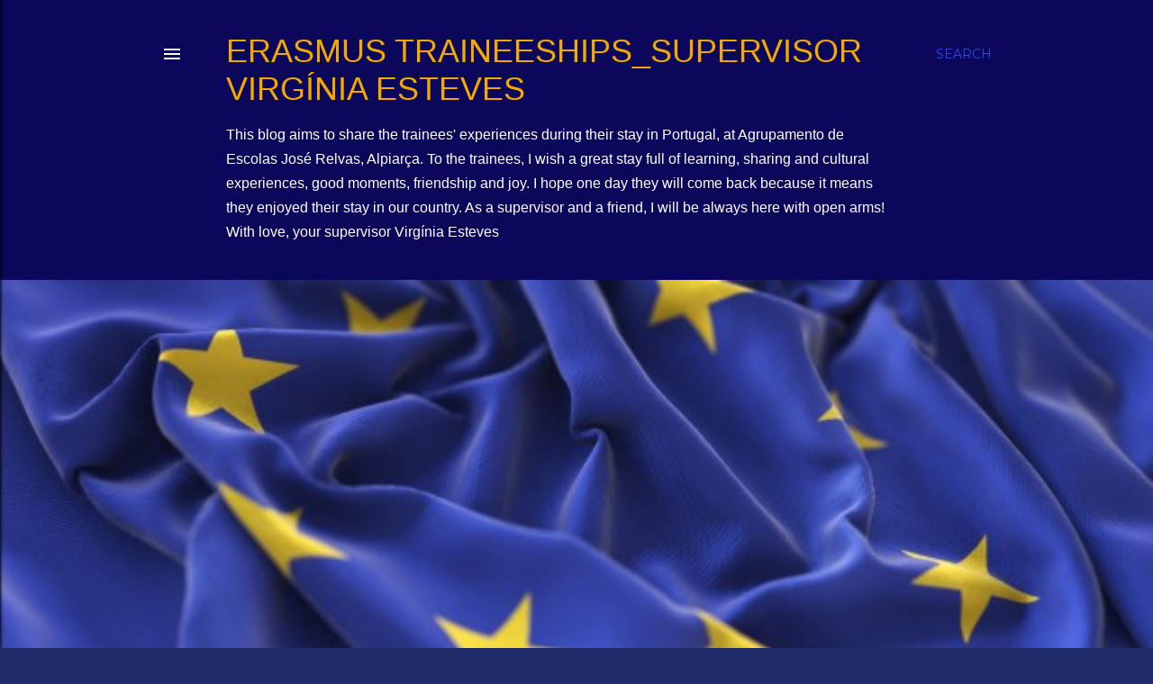

--- FILE ---
content_type: text/html; charset=UTF-8
request_url: https://erasmustraineeships.blogspot.com/
body_size: 24996
content:
<!DOCTYPE html>
<html dir='ltr' lang='en'>
<head>
<meta content='width=device-width, initial-scale=1' name='viewport'/>
<title>Erasmus Traineeships_Supervisor Virgínia Esteves</title>
<meta content='text/html; charset=UTF-8' http-equiv='Content-Type'/>
<!-- Chrome, Firefox OS and Opera -->
<meta content='#212c6a' name='theme-color'/>
<!-- Windows Phone -->
<meta content='#212c6a' name='msapplication-navbutton-color'/>
<meta content='blogger' name='generator'/>
<link href='https://erasmustraineeships.blogspot.com/favicon.ico' rel='icon' type='image/x-icon'/>
<link href='https://erasmustraineeships.blogspot.com/' rel='canonical'/>
<link rel="alternate" type="application/atom+xml" title="Erasmus Traineeships_Supervisor Virgínia Esteves - Atom" href="https://erasmustraineeships.blogspot.com/feeds/posts/default" />
<link rel="alternate" type="application/rss+xml" title="Erasmus Traineeships_Supervisor Virgínia Esteves - RSS" href="https://erasmustraineeships.blogspot.com/feeds/posts/default?alt=rss" />
<link rel="service.post" type="application/atom+xml" title="Erasmus Traineeships_Supervisor Virgínia Esteves - Atom" href="https://www.blogger.com/feeds/4999868192179875075/posts/default" />
<!--Can't find substitution for tag [blog.ieCssRetrofitLinks]-->
<meta content='Erasmus Traineeship' name='description'/>
<meta content='https://erasmustraineeships.blogspot.com/' property='og:url'/>
<meta content='Erasmus Traineeships_Supervisor Virgínia Esteves' property='og:title'/>
<meta content='Erasmus Traineeship' property='og:description'/>
<meta content='https://blogger.googleusercontent.com/img/b/R29vZ2xl/AVvXsEiG2OBbFKFBiyxz-7f7tnhJSXrmKnLZeFxvF_J0Nvb1ESEl5ma_D7NZIzCmbN3ygE7FmlRCZMQnAPqj0Xd3afUkEAI2ElnAicGcRxrrOcJmlqUGokrFV8GKQrEc6xAwiS6kP1ryAvAfphDATVS6RzAeEuVEcOSAgE4be4zcCIKVBGKW7rGqU6NfhjYKDQqy/w1200-h630-p-k-no-nu/pixton-class-photo-language-assistants-undefined%20(1).png' property='og:image'/>
<meta content='https://blogger.googleusercontent.com/img/b/R29vZ2xl/AVvXsEjIxaXOd3qGebFvSF1RbqEcrzoTJ4zzbBcynzbcNEkepqe_C35DcPoWfBmJGpz7liQ3Yw1iHe46u2X0vLWLr_Nj6BucLQN-PbrmrckdgGkoUUJd0FDO252J4b3qQcNujPocfye2nTWSs2wedTiYzISefQ4girE0hlz7ZIu1mgNyLFc34R7x0plYsttuRWKO/w1200-h630-p-k-no-nu/wc1800984-germany-flag-wallpaper-2017.jpg' property='og:image'/>
<meta content='https://blogger.googleusercontent.com/img/b/R29vZ2xl/AVvXsEjsAn6tsaCwqPQr27wVCPk4ZsCHbfsn7EyglYdCk7r_WOtb-wZ60UU9J5RpoAauwaL7ci2VJtjF9kL2U1w6lKfLk_ppH5Z-DQNENoaEDU7abUBsZI62-qGZb1l4nfNNtLYWdztYt7PS6fzR/w1200-h630-p-k-no-nu/flag-greece_1401-121.jpg' property='og:image'/>
<meta content='https://blogger.googleusercontent.com/img/b/R29vZ2xl/AVvXsEg2HAPByqef76Z9p9niyJij081yeH6QJ1qIkR0yYFSRFnFszKjqM3hiPWOjr2N1cPLnY3asrNgVT3wMOSmDnUH0VlgXjYU4eCXtC7dYY_itkzHWC7EyciDuiB78cT5gmSjAZmhgvAicqoNG/w1200-h630-p-k-no-nu/flag-greece_1401-121.jpg' property='og:image'/>
<meta content='https://blogger.googleusercontent.com/img/b/R29vZ2xl/AVvXsEjqvwVuydS3MRxcVvyAJYWuquizBli2JMO1Ed4cN-511GRHNcrytXJO8vKllsX09FdEp7d8dy215zckj-Lj3uF-0RsRok3RzEju42aHF0TPhPJ91UsFL05VpP5Bbz494f_U73PomQp-Hriq/w1200-h630-p-k-no-nu/flag-greece_1401-121.jpg' property='og:image'/>
<meta content='https://blogger.googleusercontent.com/img/b/R29vZ2xl/AVvXsEjhw-SqkL6lS29FteLQwAj3A-rPwySC2v6vQDzx0tlVTz6f4niVeGu7h3tVrEqba_3rLvjSO68u8uKmr7Hb49qXI3JZwYVTz6Yvkc1jpKrFOTWSQgMsC7j7hNbvjrOWlT7w8gSqlmIuFBoV/w1200-h630-p-k-no-nu/flag-scotland_1401-264.jpg' property='og:image'/>
<meta content='https://lh3.googleusercontent.com/blogger_img_proxy/AEn0k_uNy3vctYeOjtdcqYgu356gsInp6rEULYGr9zsEvSr7VpObZss0SwHyG8tapnuLnJ5ac3nO0DuKXp19cQXC5LpzXdHq9rIBvms0QiIfFLv2xWXY1Q=w1200-h630-n-k-no-nu' property='og:image'/>
<meta content='https://blogger.googleusercontent.com/img/b/R29vZ2xl/AVvXsEjZqx6C8getN4N5DASbvCY7GTE_HgODvXU4m-fqOHD4TZFqpWzml4oJ1arxXAdKkcCAb2W-IZMJx2qTzBE-lh-adVrn9hm6MajP1yPFBpu_R24rJjTmpOSALx8exDvjdRauq1ZfNhCl0y2T/w1200-h630-p-k-no-nu/flag-scotland_1401-264.jpg' property='og:image'/>
<meta content='https://lh3.googleusercontent.com/blogger_img_proxy/AEn0k_sI0R5p97y7CA3lTu0Hhv_KXY8KGRjX-ll3nyPRJUbArqp41qyJEM-y3WqGKvwCSIaqDIuKZlDGpyh7zDxnzl1bnqt_Y8sHhF-b0jKhg7CKHj0Y=w1200-h630-n-k-no-nu' property='og:image'/>
<meta content='https://blogger.googleusercontent.com/img/b/R29vZ2xl/AVvXsEhv6JaSRqRb9ng4YRZRZ3koI9q6Xm6CUdQ7DcNVoZnioy2OwIttXDA_axV010i1BIyg4b9BWFE2CNSGortxR33i9WLc1hjZ3rUw0YiYQ3OqnBbp7JgIvixcvKJ1zejFmC0rtfPfXuGGn_di/w1200-h630-p-k-no-nu/greek+flag.jpg' property='og:image'/>
<meta content='https://blogger.googleusercontent.com/img/b/R29vZ2xl/AVvXsEg2P8Fk1WgdkMLA6Kt1hQZGqKOR27clIXVo4Hcl91bumVquBAJ4-PS02G3tx7MMXiOjP04pvVvukw24v4uEzvgecUDMgmJCehAU2o3zBtGLloH7Nhh1oyEApOjttBEy36E3lm98mvmdOVKr/w1200-h630-p-k-no-nu/Scottish+flag.jpg' property='og:image'/>
<meta content='https://blogger.googleusercontent.com/img/b/R29vZ2xl/AVvXsEgEQ9LIjs3tN70-saA8tuONnicw2MEGhOsqjfmsi8xCJb4WMpfWYeEKQuvvfSqssMt-Df00VglWJVlbT2LYoA3s_By4FU6l7rn4YlWWeVnpiOD_zr03WYJ45YlMnKEKm12x0GDlNkFoQSA2/w1200-h630-p-k-no-nu/greek+flag.jpg' property='og:image'/>
<style type='text/css'>@font-face{font-family:'EB Garamond';font-style:normal;font-weight:400;font-display:swap;src:url(//fonts.gstatic.com/s/ebgaramond/v32/SlGDmQSNjdsmc35JDF1K5E55YMjF_7DPuGi-6_RkCY9_WamXgHlIbvw.woff2)format('woff2');unicode-range:U+0460-052F,U+1C80-1C8A,U+20B4,U+2DE0-2DFF,U+A640-A69F,U+FE2E-FE2F;}@font-face{font-family:'EB Garamond';font-style:normal;font-weight:400;font-display:swap;src:url(//fonts.gstatic.com/s/ebgaramond/v32/SlGDmQSNjdsmc35JDF1K5E55YMjF_7DPuGi-6_RkAI9_WamXgHlIbvw.woff2)format('woff2');unicode-range:U+0301,U+0400-045F,U+0490-0491,U+04B0-04B1,U+2116;}@font-face{font-family:'EB Garamond';font-style:normal;font-weight:400;font-display:swap;src:url(//fonts.gstatic.com/s/ebgaramond/v32/SlGDmQSNjdsmc35JDF1K5E55YMjF_7DPuGi-6_RkCI9_WamXgHlIbvw.woff2)format('woff2');unicode-range:U+1F00-1FFF;}@font-face{font-family:'EB Garamond';font-style:normal;font-weight:400;font-display:swap;src:url(//fonts.gstatic.com/s/ebgaramond/v32/SlGDmQSNjdsmc35JDF1K5E55YMjF_7DPuGi-6_RkB49_WamXgHlIbvw.woff2)format('woff2');unicode-range:U+0370-0377,U+037A-037F,U+0384-038A,U+038C,U+038E-03A1,U+03A3-03FF;}@font-face{font-family:'EB Garamond';font-style:normal;font-weight:400;font-display:swap;src:url(//fonts.gstatic.com/s/ebgaramond/v32/SlGDmQSNjdsmc35JDF1K5E55YMjF_7DPuGi-6_RkC49_WamXgHlIbvw.woff2)format('woff2');unicode-range:U+0102-0103,U+0110-0111,U+0128-0129,U+0168-0169,U+01A0-01A1,U+01AF-01B0,U+0300-0301,U+0303-0304,U+0308-0309,U+0323,U+0329,U+1EA0-1EF9,U+20AB;}@font-face{font-family:'EB Garamond';font-style:normal;font-weight:400;font-display:swap;src:url(//fonts.gstatic.com/s/ebgaramond/v32/SlGDmQSNjdsmc35JDF1K5E55YMjF_7DPuGi-6_RkCo9_WamXgHlIbvw.woff2)format('woff2');unicode-range:U+0100-02BA,U+02BD-02C5,U+02C7-02CC,U+02CE-02D7,U+02DD-02FF,U+0304,U+0308,U+0329,U+1D00-1DBF,U+1E00-1E9F,U+1EF2-1EFF,U+2020,U+20A0-20AB,U+20AD-20C0,U+2113,U+2C60-2C7F,U+A720-A7FF;}@font-face{font-family:'EB Garamond';font-style:normal;font-weight:400;font-display:swap;src:url(//fonts.gstatic.com/s/ebgaramond/v32/SlGDmQSNjdsmc35JDF1K5E55YMjF_7DPuGi-6_RkBI9_WamXgHlI.woff2)format('woff2');unicode-range:U+0000-00FF,U+0131,U+0152-0153,U+02BB-02BC,U+02C6,U+02DA,U+02DC,U+0304,U+0308,U+0329,U+2000-206F,U+20AC,U+2122,U+2191,U+2193,U+2212,U+2215,U+FEFF,U+FFFD;}@font-face{font-family:'Montserrat';font-style:normal;font-weight:400;font-display:swap;src:url(//fonts.gstatic.com/s/montserrat/v31/JTUSjIg1_i6t8kCHKm459WRhyyTh89ZNpQ.woff2)format('woff2');unicode-range:U+0460-052F,U+1C80-1C8A,U+20B4,U+2DE0-2DFF,U+A640-A69F,U+FE2E-FE2F;}@font-face{font-family:'Montserrat';font-style:normal;font-weight:400;font-display:swap;src:url(//fonts.gstatic.com/s/montserrat/v31/JTUSjIg1_i6t8kCHKm459W1hyyTh89ZNpQ.woff2)format('woff2');unicode-range:U+0301,U+0400-045F,U+0490-0491,U+04B0-04B1,U+2116;}@font-face{font-family:'Montserrat';font-style:normal;font-weight:400;font-display:swap;src:url(//fonts.gstatic.com/s/montserrat/v31/JTUSjIg1_i6t8kCHKm459WZhyyTh89ZNpQ.woff2)format('woff2');unicode-range:U+0102-0103,U+0110-0111,U+0128-0129,U+0168-0169,U+01A0-01A1,U+01AF-01B0,U+0300-0301,U+0303-0304,U+0308-0309,U+0323,U+0329,U+1EA0-1EF9,U+20AB;}@font-face{font-family:'Montserrat';font-style:normal;font-weight:400;font-display:swap;src:url(//fonts.gstatic.com/s/montserrat/v31/JTUSjIg1_i6t8kCHKm459WdhyyTh89ZNpQ.woff2)format('woff2');unicode-range:U+0100-02BA,U+02BD-02C5,U+02C7-02CC,U+02CE-02D7,U+02DD-02FF,U+0304,U+0308,U+0329,U+1D00-1DBF,U+1E00-1E9F,U+1EF2-1EFF,U+2020,U+20A0-20AB,U+20AD-20C0,U+2113,U+2C60-2C7F,U+A720-A7FF;}@font-face{font-family:'Montserrat';font-style:normal;font-weight:400;font-display:swap;src:url(//fonts.gstatic.com/s/montserrat/v31/JTUSjIg1_i6t8kCHKm459WlhyyTh89Y.woff2)format('woff2');unicode-range:U+0000-00FF,U+0131,U+0152-0153,U+02BB-02BC,U+02C6,U+02DA,U+02DC,U+0304,U+0308,U+0329,U+2000-206F,U+20AC,U+2122,U+2191,U+2193,U+2212,U+2215,U+FEFF,U+FFFD;}@font-face{font-family:'Montserrat';font-style:normal;font-weight:700;font-display:swap;src:url(//fonts.gstatic.com/s/montserrat/v31/JTUSjIg1_i6t8kCHKm459WRhyyTh89ZNpQ.woff2)format('woff2');unicode-range:U+0460-052F,U+1C80-1C8A,U+20B4,U+2DE0-2DFF,U+A640-A69F,U+FE2E-FE2F;}@font-face{font-family:'Montserrat';font-style:normal;font-weight:700;font-display:swap;src:url(//fonts.gstatic.com/s/montserrat/v31/JTUSjIg1_i6t8kCHKm459W1hyyTh89ZNpQ.woff2)format('woff2');unicode-range:U+0301,U+0400-045F,U+0490-0491,U+04B0-04B1,U+2116;}@font-face{font-family:'Montserrat';font-style:normal;font-weight:700;font-display:swap;src:url(//fonts.gstatic.com/s/montserrat/v31/JTUSjIg1_i6t8kCHKm459WZhyyTh89ZNpQ.woff2)format('woff2');unicode-range:U+0102-0103,U+0110-0111,U+0128-0129,U+0168-0169,U+01A0-01A1,U+01AF-01B0,U+0300-0301,U+0303-0304,U+0308-0309,U+0323,U+0329,U+1EA0-1EF9,U+20AB;}@font-face{font-family:'Montserrat';font-style:normal;font-weight:700;font-display:swap;src:url(//fonts.gstatic.com/s/montserrat/v31/JTUSjIg1_i6t8kCHKm459WdhyyTh89ZNpQ.woff2)format('woff2');unicode-range:U+0100-02BA,U+02BD-02C5,U+02C7-02CC,U+02CE-02D7,U+02DD-02FF,U+0304,U+0308,U+0329,U+1D00-1DBF,U+1E00-1E9F,U+1EF2-1EFF,U+2020,U+20A0-20AB,U+20AD-20C0,U+2113,U+2C60-2C7F,U+A720-A7FF;}@font-face{font-family:'Montserrat';font-style:normal;font-weight:700;font-display:swap;src:url(//fonts.gstatic.com/s/montserrat/v31/JTUSjIg1_i6t8kCHKm459WlhyyTh89Y.woff2)format('woff2');unicode-range:U+0000-00FF,U+0131,U+0152-0153,U+02BB-02BC,U+02C6,U+02DA,U+02DC,U+0304,U+0308,U+0329,U+2000-206F,U+20AC,U+2122,U+2191,U+2193,U+2212,U+2215,U+FEFF,U+FFFD;}</style>
<style id='page-skin-1' type='text/css'><!--
/*! normalize.css v3.0.1 | MIT License | git.io/normalize */html{font-family:sans-serif;-ms-text-size-adjust:100%;-webkit-text-size-adjust:100%}body{margin:0}article,aside,details,figcaption,figure,footer,header,hgroup,main,nav,section,summary{display:block}audio,canvas,progress,video{display:inline-block;vertical-align:baseline}audio:not([controls]){display:none;height:0}[hidden],template{display:none}a{background:transparent}a:active,a:hover{outline:0}abbr[title]{border-bottom:1px dotted}b,strong{font-weight:bold}dfn{font-style:italic}h1{font-size:2em;margin:.67em 0}mark{background:#ff0;color:#000}small{font-size:80%}sub,sup{font-size:75%;line-height:0;position:relative;vertical-align:baseline}sup{top:-0.5em}sub{bottom:-0.25em}img{border:0}svg:not(:root){overflow:hidden}figure{margin:1em 40px}hr{-moz-box-sizing:content-box;box-sizing:content-box;height:0}pre{overflow:auto}code,kbd,pre,samp{font-family:monospace,monospace;font-size:1em}button,input,optgroup,select,textarea{color:inherit;font:inherit;margin:0}button{overflow:visible}button,select{text-transform:none}button,html input[type="button"],input[type="reset"],input[type="submit"]{-webkit-appearance:button;cursor:pointer}button[disabled],html input[disabled]{cursor:default}button::-moz-focus-inner,input::-moz-focus-inner{border:0;padding:0}input{line-height:normal}input[type="checkbox"],input[type="radio"]{box-sizing:border-box;padding:0}input[type="number"]::-webkit-inner-spin-button,input[type="number"]::-webkit-outer-spin-button{height:auto}input[type="search"]{-webkit-appearance:textfield;-moz-box-sizing:content-box;-webkit-box-sizing:content-box;box-sizing:content-box}input[type="search"]::-webkit-search-cancel-button,input[type="search"]::-webkit-search-decoration{-webkit-appearance:none}fieldset{border:1px solid #c0c0c0;margin:0 2px;padding:.35em .625em .75em}legend{border:0;padding:0}textarea{overflow:auto}optgroup{font-weight:bold}table{border-collapse:collapse;border-spacing:0}td,th{padding:0}
/*!************************************************
* Blogger Template Style
* Name: Soho
**************************************************/
body{
overflow-wrap:break-word;
word-break:break-word;
word-wrap:break-word
}
.hidden{
display:none
}
.invisible{
visibility:hidden
}
.container::after,.float-container::after{
clear:both;
content:"";
display:table
}
.clearboth{
clear:both
}
#comments .comment .comment-actions,.subscribe-popup .FollowByEmail .follow-by-email-submit{
background:0 0;
border:0;
box-shadow:none;
color:#f4a900;
cursor:pointer;
font-size:14px;
font-weight:700;
outline:0;
text-decoration:none;
text-transform:uppercase;
width:auto
}
.dim-overlay{
background-color:rgba(0,0,0,.54);
height:100vh;
left:0;
position:fixed;
top:0;
width:100%
}
#sharing-dim-overlay{
background-color:transparent
}
input::-ms-clear{
display:none
}
.blogger-logo,.svg-icon-24.blogger-logo{
fill:#ff9800;
opacity:1
}
.loading-spinner-large{
-webkit-animation:mspin-rotate 1.568s infinite linear;
animation:mspin-rotate 1.568s infinite linear;
height:48px;
overflow:hidden;
position:absolute;
width:48px;
z-index:200
}
.loading-spinner-large>div{
-webkit-animation:mspin-revrot 5332ms infinite steps(4);
animation:mspin-revrot 5332ms infinite steps(4)
}
.loading-spinner-large>div>div{
-webkit-animation:mspin-singlecolor-large-film 1333ms infinite steps(81);
animation:mspin-singlecolor-large-film 1333ms infinite steps(81);
background-size:100%;
height:48px;
width:3888px
}
.mspin-black-large>div>div,.mspin-grey_54-large>div>div{
background-image:url(https://www.blogblog.com/indie/mspin_black_large.svg)
}
.mspin-white-large>div>div{
background-image:url(https://www.blogblog.com/indie/mspin_white_large.svg)
}
.mspin-grey_54-large{
opacity:.54
}
@-webkit-keyframes mspin-singlecolor-large-film{
from{
-webkit-transform:translateX(0);
transform:translateX(0)
}
to{
-webkit-transform:translateX(-3888px);
transform:translateX(-3888px)
}
}
@keyframes mspin-singlecolor-large-film{
from{
-webkit-transform:translateX(0);
transform:translateX(0)
}
to{
-webkit-transform:translateX(-3888px);
transform:translateX(-3888px)
}
}
@-webkit-keyframes mspin-rotate{
from{
-webkit-transform:rotate(0);
transform:rotate(0)
}
to{
-webkit-transform:rotate(360deg);
transform:rotate(360deg)
}
}
@keyframes mspin-rotate{
from{
-webkit-transform:rotate(0);
transform:rotate(0)
}
to{
-webkit-transform:rotate(360deg);
transform:rotate(360deg)
}
}
@-webkit-keyframes mspin-revrot{
from{
-webkit-transform:rotate(0);
transform:rotate(0)
}
to{
-webkit-transform:rotate(-360deg);
transform:rotate(-360deg)
}
}
@keyframes mspin-revrot{
from{
-webkit-transform:rotate(0);
transform:rotate(0)
}
to{
-webkit-transform:rotate(-360deg);
transform:rotate(-360deg)
}
}
.skip-navigation{
background-color:#fff;
box-sizing:border-box;
color:#000;
display:block;
height:0;
left:0;
line-height:50px;
overflow:hidden;
padding-top:0;
position:fixed;
text-align:center;
top:0;
-webkit-transition:box-shadow .3s,height .3s,padding-top .3s;
transition:box-shadow .3s,height .3s,padding-top .3s;
width:100%;
z-index:900
}
.skip-navigation:focus{
box-shadow:0 4px 5px 0 rgba(0,0,0,.14),0 1px 10px 0 rgba(0,0,0,.12),0 2px 4px -1px rgba(0,0,0,.2);
height:50px
}
#main{
outline:0
}
.main-heading{
position:absolute;
clip:rect(1px,1px,1px,1px);
padding:0;
border:0;
height:1px;
width:1px;
overflow:hidden
}
.Attribution{
margin-top:1em;
text-align:center
}
.Attribution .blogger img,.Attribution .blogger svg{
vertical-align:bottom
}
.Attribution .blogger img{
margin-right:.5em
}
.Attribution div{
line-height:24px;
margin-top:.5em
}
.Attribution .copyright,.Attribution .image-attribution{
font-size:.7em;
margin-top:1.5em
}
.BLOG_mobile_video_class{
display:none
}
.bg-photo{
background-attachment:scroll!important
}
body .CSS_LIGHTBOX{
z-index:900
}
.extendable .show-less,.extendable .show-more{
border-color:#f4a900;
color:#f4a900;
margin-top:8px
}
.extendable .show-less.hidden,.extendable .show-more.hidden{
display:none
}
.inline-ad{
display:none;
max-width:100%;
overflow:hidden
}
.adsbygoogle{
display:block
}
#cookieChoiceInfo{
bottom:0;
top:auto
}
iframe.b-hbp-video{
border:0
}
.post-body img{
max-width:100%
}
.post-body iframe{
max-width:100%
}
.post-body a[imageanchor="1"]{
display:inline-block
}
.byline{
margin-right:1em
}
.byline:last-child{
margin-right:0
}
.link-copied-dialog{
max-width:520px;
outline:0
}
.link-copied-dialog .modal-dialog-buttons{
margin-top:8px
}
.link-copied-dialog .goog-buttonset-default{
background:0 0;
border:0
}
.link-copied-dialog .goog-buttonset-default:focus{
outline:0
}
.paging-control-container{
margin-bottom:16px
}
.paging-control-container .paging-control{
display:inline-block
}
.paging-control-container .comment-range-text::after,.paging-control-container .paging-control{
color:#f4a900
}
.paging-control-container .comment-range-text,.paging-control-container .paging-control{
margin-right:8px
}
.paging-control-container .comment-range-text::after,.paging-control-container .paging-control::after{
content:"\b7";
cursor:default;
padding-left:8px;
pointer-events:none
}
.paging-control-container .comment-range-text:last-child::after,.paging-control-container .paging-control:last-child::after{
content:none
}
.byline.reactions iframe{
height:20px
}
.b-notification{
color:#000;
background-color:#fff;
border-bottom:solid 1px #000;
box-sizing:border-box;
padding:16px 32px;
text-align:center
}
.b-notification.visible{
-webkit-transition:margin-top .3s cubic-bezier(.4,0,.2,1);
transition:margin-top .3s cubic-bezier(.4,0,.2,1)
}
.b-notification.invisible{
position:absolute
}
.b-notification-close{
position:absolute;
right:8px;
top:8px
}
.no-posts-message{
line-height:40px;
text-align:center
}
@media screen and (max-width:1162px){
body.item-view .post-body a[imageanchor="1"][style*="float: left;"],body.item-view .post-body a[imageanchor="1"][style*="float: right;"]{
float:none!important;
clear:none!important
}
body.item-view .post-body a[imageanchor="1"] img{
display:block;
height:auto;
margin:0 auto
}
body.item-view .post-body>.separator:first-child>a[imageanchor="1"]:first-child{
margin-top:20px
}
.post-body a[imageanchor]{
display:block
}
body.item-view .post-body a[imageanchor="1"]{
margin-left:0!important;
margin-right:0!important
}
body.item-view .post-body a[imageanchor="1"]+a[imageanchor="1"]{
margin-top:16px
}
}
.item-control{
display:none
}
#comments{
border-top:1px dashed rgba(0,0,0,.54);
margin-top:20px;
padding:20px
}
#comments .comment-thread ol{
margin:0;
padding-left:0;
padding-left:0
}
#comments .comment .comment-replybox-single,#comments .comment-thread .comment-replies{
margin-left:60px
}
#comments .comment-thread .thread-count{
display:none
}
#comments .comment{
list-style-type:none;
padding:0 0 30px;
position:relative
}
#comments .comment .comment{
padding-bottom:8px
}
.comment .avatar-image-container{
position:absolute
}
.comment .avatar-image-container img{
border-radius:50%
}
.avatar-image-container svg,.comment .avatar-image-container .avatar-icon{
border-radius:50%;
border:solid 1px #7baaf7;
box-sizing:border-box;
fill:#7baaf7;
height:35px;
margin:0;
padding:7px;
width:35px
}
.comment .comment-block{
margin-top:10px;
margin-left:60px;
padding-bottom:0
}
#comments .comment-author-header-wrapper{
margin-left:40px
}
#comments .comment .thread-expanded .comment-block{
padding-bottom:20px
}
#comments .comment .comment-header .user,#comments .comment .comment-header .user a{
color:#7baaf7;
font-style:normal;
font-weight:700
}
#comments .comment .comment-actions{
bottom:0;
margin-bottom:15px;
position:absolute
}
#comments .comment .comment-actions>*{
margin-right:8px
}
#comments .comment .comment-header .datetime{
bottom:0;
color:#000000;
display:inline-block;
font-size:13px;
font-style:italic;
margin-left:8px
}
#comments .comment .comment-footer .comment-timestamp a,#comments .comment .comment-header .datetime a{
color:#000000
}
#comments .comment .comment-content,.comment .comment-body{
margin-top:12px;
word-break:break-word
}
.comment-body{
margin-bottom:12px
}
#comments.embed[data-num-comments="0"]{
border:0;
margin-top:0;
padding-top:0
}
#comments.embed[data-num-comments="0"] #comment-post-message,#comments.embed[data-num-comments="0"] div.comment-form>p,#comments.embed[data-num-comments="0"] p.comment-footer{
display:none
}
#comment-editor-src{
display:none
}
.comments .comments-content .loadmore.loaded{
max-height:0;
opacity:0;
overflow:hidden
}
.extendable .remaining-items{
height:0;
overflow:hidden;
-webkit-transition:height .3s cubic-bezier(.4,0,.2,1);
transition:height .3s cubic-bezier(.4,0,.2,1)
}
.extendable .remaining-items.expanded{
height:auto
}
.svg-icon-24,.svg-icon-24-button{
cursor:pointer;
height:24px;
width:24px;
min-width:24px
}
.touch-icon{
margin:-12px;
padding:12px
}
.touch-icon:active,.touch-icon:focus{
background-color:rgba(153,153,153,.4);
border-radius:50%
}
svg:not(:root).touch-icon{
overflow:visible
}
html[dir=rtl] .rtl-reversible-icon{
-webkit-transform:scaleX(-1);
-ms-transform:scaleX(-1);
transform:scaleX(-1)
}
.svg-icon-24-button,.touch-icon-button{
background:0 0;
border:0;
margin:0;
outline:0;
padding:0
}
.touch-icon-button .touch-icon:active,.touch-icon-button .touch-icon:focus{
background-color:transparent
}
.touch-icon-button:active .touch-icon,.touch-icon-button:focus .touch-icon{
background-color:rgba(153,153,153,.4);
border-radius:50%
}
.Profile .default-avatar-wrapper .avatar-icon{
border-radius:50%;
border:solid 1px #fcfcfc;
box-sizing:border-box;
fill:#fcfcfc;
margin:0
}
.Profile .individual .default-avatar-wrapper .avatar-icon{
padding:25px
}
.Profile .individual .avatar-icon,.Profile .individual .profile-img{
height:120px;
width:120px
}
.Profile .team .default-avatar-wrapper .avatar-icon{
padding:8px
}
.Profile .team .avatar-icon,.Profile .team .default-avatar-wrapper,.Profile .team .profile-img{
height:40px;
width:40px
}
.snippet-container{
margin:0;
position:relative;
overflow:hidden
}
.snippet-fade{
bottom:0;
box-sizing:border-box;
position:absolute;
width:96px
}
.snippet-fade{
right:0
}
.snippet-fade:after{
content:"\2026"
}
.snippet-fade:after{
float:right
}
.centered-top-container.sticky{
left:0;
position:fixed;
right:0;
top:0;
width:auto;
z-index:50;
-webkit-transition-property:opacity,-webkit-transform;
transition-property:opacity,-webkit-transform;
transition-property:transform,opacity;
transition-property:transform,opacity,-webkit-transform;
-webkit-transition-duration:.2s;
transition-duration:.2s;
-webkit-transition-timing-function:cubic-bezier(.4,0,.2,1);
transition-timing-function:cubic-bezier(.4,0,.2,1)
}
.centered-top-placeholder{
display:none
}
.collapsed-header .centered-top-placeholder{
display:block
}
.centered-top-container .Header .replaced h1,.centered-top-placeholder .Header .replaced h1{
display:none
}
.centered-top-container.sticky .Header .replaced h1{
display:block
}
.centered-top-container.sticky .Header .header-widget{
background:0 0
}
.centered-top-container.sticky .Header .header-image-wrapper{
display:none
}
.centered-top-container img,.centered-top-placeholder img{
max-width:100%
}
.collapsible{
-webkit-transition:height .3s cubic-bezier(.4,0,.2,1);
transition:height .3s cubic-bezier(.4,0,.2,1)
}
.collapsible,.collapsible>summary{
display:block;
overflow:hidden
}
.collapsible>:not(summary){
display:none
}
.collapsible[open]>:not(summary){
display:block
}
.collapsible:focus,.collapsible>summary:focus{
outline:0
}
.collapsible>summary{
cursor:pointer;
display:block;
padding:0
}
.collapsible:focus>summary,.collapsible>summary:focus{
background-color:transparent
}
.collapsible>summary::-webkit-details-marker{
display:none
}
.collapsible-title{
-webkit-box-align:center;
-webkit-align-items:center;
-ms-flex-align:center;
align-items:center;
display:-webkit-box;
display:-webkit-flex;
display:-ms-flexbox;
display:flex
}
.collapsible-title .title{
-webkit-box-flex:1;
-webkit-flex:1 1 auto;
-ms-flex:1 1 auto;
flex:1 1 auto;
-webkit-box-ordinal-group:1;
-webkit-order:0;
-ms-flex-order:0;
order:0;
overflow:hidden;
text-overflow:ellipsis;
white-space:nowrap
}
.collapsible-title .chevron-down,.collapsible[open] .collapsible-title .chevron-up{
display:block
}
.collapsible-title .chevron-up,.collapsible[open] .collapsible-title .chevron-down{
display:none
}
.flat-button{
cursor:pointer;
display:inline-block;
font-weight:700;
text-transform:uppercase;
border-radius:2px;
padding:8px;
margin:-8px
}
.flat-icon-button{
background:0 0;
border:0;
margin:0;
outline:0;
padding:0;
margin:-12px;
padding:12px;
cursor:pointer;
box-sizing:content-box;
display:inline-block;
line-height:0
}
.flat-icon-button,.flat-icon-button .splash-wrapper{
border-radius:50%
}
.flat-icon-button .splash.animate{
-webkit-animation-duration:.3s;
animation-duration:.3s
}
.overflowable-container{
max-height:28px;
overflow:hidden;
position:relative
}
.overflow-button{
cursor:pointer
}
#overflowable-dim-overlay{
background:0 0
}
.overflow-popup{
box-shadow:0 2px 2px 0 rgba(0,0,0,.14),0 3px 1px -2px rgba(0,0,0,.2),0 1px 5px 0 rgba(0,0,0,.12);
background-color:#0b075b;
left:0;
max-width:calc(100% - 32px);
position:absolute;
top:0;
visibility:hidden;
z-index:101
}
.overflow-popup ul{
list-style:none
}
.overflow-popup .tabs li,.overflow-popup li{
display:block;
height:auto
}
.overflow-popup .tabs li{
padding-left:0;
padding-right:0
}
.overflow-button.hidden,.overflow-popup .tabs li.hidden,.overflow-popup li.hidden{
display:none
}
.search{
display:-webkit-box;
display:-webkit-flex;
display:-ms-flexbox;
display:flex;
line-height:24px;
width:24px
}
.search.focused{
width:100%
}
.search.focused .section{
width:100%
}
.search form{
z-index:101
}
.search h3{
display:none
}
.search form{
display:-webkit-box;
display:-webkit-flex;
display:-ms-flexbox;
display:flex;
-webkit-box-flex:1;
-webkit-flex:1 0 0;
-ms-flex:1 0 0px;
flex:1 0 0;
border-bottom:solid 1px transparent;
padding-bottom:8px
}
.search form>*{
display:none
}
.search.focused form>*{
display:block
}
.search .search-input label{
display:none
}
.centered-top-placeholder.cloned .search form{
z-index:30
}
.search.focused form{
border-color:#ffffff;
position:relative;
width:auto
}
.collapsed-header .centered-top-container .search.focused form{
border-bottom-color:transparent
}
.search-expand{
-webkit-box-flex:0;
-webkit-flex:0 0 auto;
-ms-flex:0 0 auto;
flex:0 0 auto
}
.search-expand-text{
display:none
}
.search-close{
display:inline;
vertical-align:middle
}
.search-input{
-webkit-box-flex:1;
-webkit-flex:1 0 1px;
-ms-flex:1 0 1px;
flex:1 0 1px
}
.search-input input{
background:0 0;
border:0;
box-sizing:border-box;
color:#ffffff;
display:inline-block;
outline:0;
width:calc(100% - 48px)
}
.search-input input.no-cursor{
color:transparent;
text-shadow:0 0 0 #ffffff
}
.collapsed-header .centered-top-container .search-action,.collapsed-header .centered-top-container .search-input input{
color:#ffffff
}
.collapsed-header .centered-top-container .search-input input.no-cursor{
color:transparent;
text-shadow:0 0 0 #ffffff
}
.collapsed-header .centered-top-container .search-input input.no-cursor:focus,.search-input input.no-cursor:focus{
outline:0
}
.search-focused>*{
visibility:hidden
}
.search-focused .search,.search-focused .search-icon{
visibility:visible
}
.search.focused .search-action{
display:block
}
.search.focused .search-action:disabled{
opacity:.3
}
.widget.Sharing .sharing-button{
display:none
}
.widget.Sharing .sharing-buttons li{
padding:0
}
.widget.Sharing .sharing-buttons li span{
display:none
}
.post-share-buttons{
position:relative
}
.centered-bottom .share-buttons .svg-icon-24,.share-buttons .svg-icon-24{
fill:#fcfcfc
}
.sharing-open.touch-icon-button:active .touch-icon,.sharing-open.touch-icon-button:focus .touch-icon{
background-color:transparent
}
.share-buttons{
background-color:#212c6a;
border-radius:2px;
box-shadow:0 2px 2px 0 rgba(0,0,0,.14),0 3px 1px -2px rgba(0,0,0,.2),0 1px 5px 0 rgba(0,0,0,.12);
color:#fcfcfc;
list-style:none;
margin:0;
padding:8px 0;
position:absolute;
top:-11px;
min-width:200px;
z-index:101
}
.share-buttons.hidden{
display:none
}
.sharing-button{
background:0 0;
border:0;
margin:0;
outline:0;
padding:0;
cursor:pointer
}
.share-buttons li{
margin:0;
height:48px
}
.share-buttons li:last-child{
margin-bottom:0
}
.share-buttons li .sharing-platform-button{
box-sizing:border-box;
cursor:pointer;
display:block;
height:100%;
margin-bottom:0;
padding:0 16px;
position:relative;
width:100%
}
.share-buttons li .sharing-platform-button:focus,.share-buttons li .sharing-platform-button:hover{
background-color:rgba(128,128,128,.1);
outline:0
}
.share-buttons li svg[class*=" sharing-"],.share-buttons li svg[class^=sharing-]{
position:absolute;
top:10px
}
.share-buttons li span.sharing-platform-button{
position:relative;
top:0
}
.share-buttons li .platform-sharing-text{
display:block;
font-size:16px;
line-height:48px;
white-space:nowrap
}
.share-buttons li .platform-sharing-text{
margin-left:56px
}
.sidebar-container{
background-color:#f7f7f7;
max-width:284px;
overflow-y:auto;
-webkit-transition-property:-webkit-transform;
transition-property:-webkit-transform;
transition-property:transform;
transition-property:transform,-webkit-transform;
-webkit-transition-duration:.3s;
transition-duration:.3s;
-webkit-transition-timing-function:cubic-bezier(0,0,.2,1);
transition-timing-function:cubic-bezier(0,0,.2,1);
width:284px;
z-index:101;
-webkit-overflow-scrolling:touch
}
.sidebar-container .navigation{
line-height:0;
padding:16px
}
.sidebar-container .sidebar-back{
cursor:pointer
}
.sidebar-container .widget{
background:0 0;
margin:0 16px;
padding:16px 0
}
.sidebar-container .widget .title{
color:#fcfcfc;
margin:0
}
.sidebar-container .widget ul{
list-style:none;
margin:0;
padding:0
}
.sidebar-container .widget ul ul{
margin-left:1em
}
.sidebar-container .widget li{
font-size:16px;
line-height:normal
}
.sidebar-container .widget+.widget{
border-top:1px dashed #fcfcfc
}
.BlogArchive li{
margin:16px 0
}
.BlogArchive li:last-child{
margin-bottom:0
}
.Label li a{
display:inline-block
}
.BlogArchive .post-count,.Label .label-count{
float:right;
margin-left:.25em
}
.BlogArchive .post-count::before,.Label .label-count::before{
content:"("
}
.BlogArchive .post-count::after,.Label .label-count::after{
content:")"
}
.widget.Translate .skiptranslate>div{
display:block!important
}
.widget.Profile .profile-link{
display:-webkit-box;
display:-webkit-flex;
display:-ms-flexbox;
display:flex
}
.widget.Profile .team-member .default-avatar-wrapper,.widget.Profile .team-member .profile-img{
-webkit-box-flex:0;
-webkit-flex:0 0 auto;
-ms-flex:0 0 auto;
flex:0 0 auto;
margin-right:1em
}
.widget.Profile .individual .profile-link{
-webkit-box-orient:vertical;
-webkit-box-direction:normal;
-webkit-flex-direction:column;
-ms-flex-direction:column;
flex-direction:column
}
.widget.Profile .team .profile-link .profile-name{
-webkit-align-self:center;
-ms-flex-item-align:center;
align-self:center;
display:block;
-webkit-box-flex:1;
-webkit-flex:1 1 auto;
-ms-flex:1 1 auto;
flex:1 1 auto
}
.dim-overlay{
background-color:rgba(0,0,0,.54);
z-index:100
}
body.sidebar-visible{
overflow-y:hidden
}
@media screen and (max-width:1439px){
.sidebar-container{
bottom:0;
position:fixed;
top:0;
left:0;
right:auto
}
.sidebar-container.sidebar-invisible{
-webkit-transition-timing-function:cubic-bezier(.4,0,.6,1);
transition-timing-function:cubic-bezier(.4,0,.6,1)
}
html[dir=ltr] .sidebar-container.sidebar-invisible{
-webkit-transform:translateX(-284px);
-ms-transform:translateX(-284px);
transform:translateX(-284px)
}
html[dir=rtl] .sidebar-container.sidebar-invisible{
-webkit-transform:translateX(284px);
-ms-transform:translateX(284px);
transform:translateX(284px)
}
}
@media screen and (min-width:1440px){
.sidebar-container{
position:absolute;
top:0;
left:0;
right:auto
}
.sidebar-container .navigation{
display:none
}
}
.dialog{
box-shadow:0 2px 2px 0 rgba(0,0,0,.14),0 3px 1px -2px rgba(0,0,0,.2),0 1px 5px 0 rgba(0,0,0,.12);
background:#212c6a;
box-sizing:border-box;
color:#fcfcfc;
padding:30px;
position:fixed;
text-align:center;
width:calc(100% - 24px);
z-index:101
}
.dialog input[type=email],.dialog input[type=text]{
background-color:transparent;
border:0;
border-bottom:solid 1px rgba(252,252,252,.12);
color:#fcfcfc;
display:block;
font-family:'Trebuchet MS', Trebuchet, sans-serif;
font-size:16px;
line-height:24px;
margin:auto;
padding-bottom:7px;
outline:0;
text-align:center;
width:100%
}
.dialog input[type=email]::-webkit-input-placeholder,.dialog input[type=text]::-webkit-input-placeholder{
color:#fcfcfc
}
.dialog input[type=email]::-moz-placeholder,.dialog input[type=text]::-moz-placeholder{
color:#fcfcfc
}
.dialog input[type=email]:-ms-input-placeholder,.dialog input[type=text]:-ms-input-placeholder{
color:#fcfcfc
}
.dialog input[type=email]::-ms-input-placeholder,.dialog input[type=text]::-ms-input-placeholder{
color:#fcfcfc
}
.dialog input[type=email]::placeholder,.dialog input[type=text]::placeholder{
color:#fcfcfc
}
.dialog input[type=email]:focus,.dialog input[type=text]:focus{
border-bottom:solid 2px #f4a900;
padding-bottom:6px
}
.dialog input.no-cursor{
color:transparent;
text-shadow:0 0 0 #fcfcfc
}
.dialog input.no-cursor:focus{
outline:0
}
.dialog input.no-cursor:focus{
outline:0
}
.dialog input[type=submit]{
font-family:'Trebuchet MS', Trebuchet, sans-serif
}
.dialog .goog-buttonset-default{
color:#f4a900
}
.subscribe-popup{
max-width:364px
}
.subscribe-popup h3{
color:#fcfcfc;
font-size:1.8em;
margin-top:0
}
.subscribe-popup .FollowByEmail h3{
display:none
}
.subscribe-popup .FollowByEmail .follow-by-email-submit{
color:#f4a900;
display:inline-block;
margin:0 auto;
margin-top:24px;
width:auto;
white-space:normal
}
.subscribe-popup .FollowByEmail .follow-by-email-submit:disabled{
cursor:default;
opacity:.3
}
@media (max-width:800px){
.blog-name div.widget.Subscribe{
margin-bottom:16px
}
body.item-view .blog-name div.widget.Subscribe{
margin:8px auto 16px auto;
width:100%
}
}
body#layout .bg-photo,body#layout .bg-photo-overlay{
display:none
}
body#layout .page_body{
padding:0;
position:relative;
top:0
}
body#layout .page{
display:inline-block;
left:inherit;
position:relative;
vertical-align:top;
width:540px
}
body#layout .centered{
max-width:954px
}
body#layout .navigation{
display:none
}
body#layout .sidebar-container{
display:inline-block;
width:40%
}
body#layout .hamburger-menu,body#layout .search{
display:none
}
body{
background-color:#212c6a;
color:#fcfcfc;
font:normal 400 20px 'Trebuchet MS', Trebuchet, sans-serif;
height:100%;
margin:0;
min-height:100vh
}
h1,h2,h3,h4,h5,h6{
font-weight:400
}
a{
color:#f4a900;
text-decoration:none
}
.dim-overlay{
z-index:100
}
body.sidebar-visible .page_body{
overflow-y:scroll
}
.widget .title{
color:#b9d1f7;
font:normal 400 12px 'Trebuchet MS', Trebuchet, sans-serif
}
.extendable .show-less,.extendable .show-more{
color:#2e4ae8;
font:normal 400 12px Montserrat, sans-serif;
margin:12px -8px 0 -8px;
text-transform:uppercase
}
.footer .widget,.main .widget{
margin:50px 0
}
.main .widget .title{
text-transform:uppercase
}
.inline-ad{
display:block;
margin-top:50px
}
.adsbygoogle{
text-align:center
}
.page_body{
display:-webkit-box;
display:-webkit-flex;
display:-ms-flexbox;
display:flex;
-webkit-box-orient:vertical;
-webkit-box-direction:normal;
-webkit-flex-direction:column;
-ms-flex-direction:column;
flex-direction:column;
min-height:100vh;
position:relative;
z-index:20
}
.page_body>*{
-webkit-box-flex:0;
-webkit-flex:0 0 auto;
-ms-flex:0 0 auto;
flex:0 0 auto
}
.page_body>#footer{
margin-top:auto
}
.centered-bottom,.centered-top{
margin:0 32px;
max-width:100%
}
.centered-top{
padding-bottom:12px;
padding-top:12px
}
.sticky .centered-top{
padding-bottom:0;
padding-top:0
}
.centered-top-container,.centered-top-placeholder{
background:#0b075b
}
.centered-top{
display:-webkit-box;
display:-webkit-flex;
display:-ms-flexbox;
display:flex;
-webkit-flex-wrap:wrap;
-ms-flex-wrap:wrap;
flex-wrap:wrap;
-webkit-box-pack:justify;
-webkit-justify-content:space-between;
-ms-flex-pack:justify;
justify-content:space-between;
position:relative
}
.sticky .centered-top{
-webkit-flex-wrap:nowrap;
-ms-flex-wrap:nowrap;
flex-wrap:nowrap
}
.centered-top-container .svg-icon-24,.centered-top-placeholder .svg-icon-24{
fill:#fcfcfc
}
.back-button-container,.hamburger-menu-container{
-webkit-box-flex:0;
-webkit-flex:0 0 auto;
-ms-flex:0 0 auto;
flex:0 0 auto;
height:48px;
-webkit-box-ordinal-group:2;
-webkit-order:1;
-ms-flex-order:1;
order:1
}
.sticky .back-button-container,.sticky .hamburger-menu-container{
-webkit-box-ordinal-group:2;
-webkit-order:1;
-ms-flex-order:1;
order:1
}
.back-button,.hamburger-menu,.search-expand-icon{
cursor:pointer;
margin-top:0
}
.search{
-webkit-box-align:start;
-webkit-align-items:flex-start;
-ms-flex-align:start;
align-items:flex-start;
-webkit-box-flex:0;
-webkit-flex:0 0 auto;
-ms-flex:0 0 auto;
flex:0 0 auto;
height:48px;
margin-left:24px;
-webkit-box-ordinal-group:4;
-webkit-order:3;
-ms-flex-order:3;
order:3
}
.search,.search.focused{
width:auto
}
.search.focused{
position:static
}
.sticky .search{
display:none;
-webkit-box-ordinal-group:5;
-webkit-order:4;
-ms-flex-order:4;
order:4
}
.search .section{
right:0;
margin-top:12px;
position:absolute;
top:12px;
width:0
}
.sticky .search .section{
top:0
}
.search-expand{
background:0 0;
border:0;
margin:0;
outline:0;
padding:0;
color:#2e4ae8;
cursor:pointer;
-webkit-box-flex:0;
-webkit-flex:0 0 auto;
-ms-flex:0 0 auto;
flex:0 0 auto;
font:normal 400 12px Montserrat, sans-serif;
text-transform:uppercase;
word-break:normal
}
.search.focused .search-expand{
visibility:hidden
}
.search .dim-overlay{
background:0 0
}
.search.focused .section{
max-width:400px
}
.search.focused form{
border-color:#fcfcfc;
height:24px
}
.search.focused .search-input{
display:-webkit-box;
display:-webkit-flex;
display:-ms-flexbox;
display:flex;
-webkit-box-flex:1;
-webkit-flex:1 1 auto;
-ms-flex:1 1 auto;
flex:1 1 auto
}
.search-input input{
-webkit-box-flex:1;
-webkit-flex:1 1 auto;
-ms-flex:1 1 auto;
flex:1 1 auto;
font:normal 400 16px 'Trebuchet MS', Trebuchet, sans-serif
}
.search input[type=submit]{
display:none
}
.subscribe-section-container{
-webkit-box-flex:1;
-webkit-flex:1 0 auto;
-ms-flex:1 0 auto;
flex:1 0 auto;
margin-left:24px;
-webkit-box-ordinal-group:3;
-webkit-order:2;
-ms-flex-order:2;
order:2;
text-align:right
}
.sticky .subscribe-section-container{
-webkit-box-flex:0;
-webkit-flex:0 0 auto;
-ms-flex:0 0 auto;
flex:0 0 auto;
-webkit-box-ordinal-group:4;
-webkit-order:3;
-ms-flex-order:3;
order:3
}
.subscribe-button{
background:0 0;
border:0;
margin:0;
outline:0;
padding:0;
color:#2e4ae8;
cursor:pointer;
display:inline-block;
font:normal 400 12px Montserrat, sans-serif;
line-height:48px;
margin:0;
text-transform:uppercase;
word-break:normal
}
.subscribe-popup h3{
color:#b9d1f7;
font:normal 400 12px 'Trebuchet MS', Trebuchet, sans-serif;
margin-bottom:24px;
text-transform:uppercase
}
.subscribe-popup div.widget.FollowByEmail .follow-by-email-address{
color:#fcfcfc;
font:normal 400 12px 'Trebuchet MS', Trebuchet, sans-serif
}
.subscribe-popup div.widget.FollowByEmail .follow-by-email-submit{
color:#2e4ae8;
font:normal 400 12px Montserrat, sans-serif;
margin-top:24px;
text-transform:uppercase
}
.blog-name{
-webkit-box-flex:1;
-webkit-flex:1 1 100%;
-ms-flex:1 1 100%;
flex:1 1 100%;
-webkit-box-ordinal-group:5;
-webkit-order:4;
-ms-flex-order:4;
order:4;
overflow:hidden
}
.sticky .blog-name{
-webkit-box-flex:1;
-webkit-flex:1 1 auto;
-ms-flex:1 1 auto;
flex:1 1 auto;
margin:0 12px;
-webkit-box-ordinal-group:3;
-webkit-order:2;
-ms-flex-order:2;
order:2
}
body.search-view .centered-top.search-focused .blog-name{
display:none
}
.widget.Header h1{
font:normal 400 18px 'Trebuchet MS', Trebuchet, sans-serif;
margin:0;
text-transform:uppercase
}
.widget.Header h1,.widget.Header h1 a{
color:#f4a900
}
.widget.Header p{
color:#ffffff;
font:normal 400 16px 'Trebuchet MS', Trebuchet, sans-serif;
line-height:1.7
}
.sticky .widget.Header h1{
font-size:16px;
line-height:48px;
overflow:hidden;
overflow-wrap:normal;
text-overflow:ellipsis;
white-space:nowrap;
word-wrap:normal
}
.sticky .widget.Header p{
display:none
}
.sticky{
box-shadow:0 1px 3px #000000
}
#page_list_top .widget.PageList{
font:normal 400 14px 'Trebuchet MS', Trebuchet, sans-serif;
line-height:28px
}
#page_list_top .widget.PageList .title{
display:none
}
#page_list_top .widget.PageList .overflowable-contents{
overflow:hidden
}
#page_list_top .widget.PageList .overflowable-contents ul{
list-style:none;
margin:0;
padding:0
}
#page_list_top .widget.PageList .overflow-popup ul{
list-style:none;
margin:0;
padding:0 20px
}
#page_list_top .widget.PageList .overflowable-contents li{
display:inline-block
}
#page_list_top .widget.PageList .overflowable-contents li.hidden{
display:none
}
#page_list_top .widget.PageList .overflowable-contents li:not(:first-child):before{
color:#fcfcfc;
content:"\b7"
}
#page_list_top .widget.PageList .overflow-button a,#page_list_top .widget.PageList .overflow-popup li a,#page_list_top .widget.PageList .overflowable-contents li a{
color:#fcfcfc;
font:normal 400 14px 'Trebuchet MS', Trebuchet, sans-serif;
line-height:28px;
text-transform:uppercase
}
#page_list_top .widget.PageList .overflow-popup li.selected a,#page_list_top .widget.PageList .overflowable-contents li.selected a{
color:#fcfcfc;
font:normal 700 14px Montserrat, sans-serif;
line-height:28px
}
#page_list_top .widget.PageList .overflow-button{
display:inline
}
.sticky #page_list_top{
display:none
}
body.homepage-view .hero-image.has-image{
background:#212c6a url(//1.bp.blogspot.com/-AYlIHSBjQjo/YNHK3EO5EUI/AAAAAAAB5qE/wHr1guTPdIYKSdL-qKvoCtLn2poNLwWVwCK4BGAYYCw/s100/european-flag-ruffled-beautifully-waving-macro-close-up-shot_1379-287.jpg) no-repeat scroll top right;
background-attachment:scroll;
background-color:#212c6a;
background-size:cover;
height:62.5vw;
max-height:75vh;
min-height:200px;
width:100%
}
.post-filter-message{
background-color:#ebebeb;
color:#9e9e9e;
display:-webkit-box;
display:-webkit-flex;
display:-ms-flexbox;
display:flex;
-webkit-flex-wrap:wrap;
-ms-flex-wrap:wrap;
flex-wrap:wrap;
font:normal 400 12px 'Trebuchet MS', Trebuchet, sans-serif;
-webkit-box-pack:justify;
-webkit-justify-content:space-between;
-ms-flex-pack:justify;
justify-content:space-between;
margin-top:50px;
padding:18px
}
.post-filter-message .message-container{
-webkit-box-flex:1;
-webkit-flex:1 1 auto;
-ms-flex:1 1 auto;
flex:1 1 auto;
min-width:0
}
.post-filter-message .home-link-container{
-webkit-box-flex:0;
-webkit-flex:0 0 auto;
-ms-flex:0 0 auto;
flex:0 0 auto
}
.post-filter-message .search-label,.post-filter-message .search-query{
color:#fcfcfc;
font:normal 700 12px 'Trebuchet MS', Trebuchet, sans-serif;
text-transform:uppercase
}
.post-filter-message .home-link,.post-filter-message .home-link a{
color:#2e4ae8;
font:normal 700 12px Montserrat, sans-serif;
text-transform:uppercase
}
.widget.FeaturedPost .thumb.hero-thumb{
background-position:center;
background-size:cover;
height:360px
}
.widget.FeaturedPost .featured-post-snippet:before{
content:"\2014"
}
.snippet-container,.snippet-fade{
font:normal 400 14px 'Trebuchet MS', Trebuchet, sans-serif;
line-height:23.8px
}
.snippet-container{
max-height:166.6px;
overflow:hidden
}
.snippet-fade{
background:-webkit-linear-gradient(left,#212c6a 0,#212c6a 20%,rgba(33, 44, 106, 0) 100%);
background:linear-gradient(to left,#212c6a 0,#212c6a 20%,rgba(33, 44, 106, 0) 100%);
color:#9e9e9e
}
.post-sidebar{
display:none
}
.widget.Blog .blog-posts .post-outer-container{
width:100%
}
.no-posts{
text-align:center
}
body.feed-view .widget.Blog .blog-posts .post-outer-container,body.item-view .widget.Blog .blog-posts .post-outer{
margin-bottom:50px
}
.widget.Blog .post.no-featured-image,.widget.PopularPosts .post.no-featured-image{
background-color:#b9d1f7;
padding:30px
}
.widget.Blog .post>.post-share-buttons-top{
right:0;
position:absolute;
top:0
}
.widget.Blog .post>.post-share-buttons-bottom{
bottom:0;
right:0;
position:absolute
}
.blog-pager{
text-align:right
}
.blog-pager a{
color:#2e4ae8;
font:normal 400 12px Montserrat, sans-serif;
text-transform:uppercase
}
.blog-pager .blog-pager-newer-link,.blog-pager .home-link{
display:none
}
.post-title{
font:normal 400 20px 'Trebuchet MS', Trebuchet, sans-serif;
margin:0;
text-transform:uppercase
}
.post-title,.post-title a{
color:#fcfcfc
}
.post.no-featured-image .post-title,.post.no-featured-image .post-title a{
color:#ffffff
}
body.item-view .post-body-container:before{
content:"\2014"
}
.post-body{
color:#9e9e9e;
font:normal 400 14px 'Trebuchet MS', Trebuchet, sans-serif;
line-height:1.7
}
.post-body blockquote{
color:#f57c00;
font:normal 400 16px Montserrat, sans-serif;
line-height:1.7;
margin-left:0;
margin-right:0
}
.post-body img{
height:auto;
max-width:100%
}
.post-body .tr-caption{
color:#eeeeee;
font:normal 400 12px 'Trebuchet MS', Trebuchet, sans-serif;
line-height:1.7
}
.snippet-thumbnail{
position:relative
}
.snippet-thumbnail .post-header{
background:#212c6a;
bottom:0;
margin-bottom:0;
padding-right:15px;
padding-bottom:5px;
padding-top:5px;
position:absolute
}
.snippet-thumbnail img{
width:100%
}
.post-footer,.post-header{
margin:8px 0
}
body.item-view .widget.Blog .post-header{
margin:0 0 16px 0
}
body.item-view .widget.Blog .post-footer{
margin:50px 0 0 0
}
.widget.FeaturedPost .post-footer{
display:-webkit-box;
display:-webkit-flex;
display:-ms-flexbox;
display:flex;
-webkit-flex-wrap:wrap;
-ms-flex-wrap:wrap;
flex-wrap:wrap;
-webkit-box-pack:justify;
-webkit-justify-content:space-between;
-ms-flex-pack:justify;
justify-content:space-between
}
.widget.FeaturedPost .post-footer>*{
-webkit-box-flex:0;
-webkit-flex:0 1 auto;
-ms-flex:0 1 auto;
flex:0 1 auto
}
.widget.FeaturedPost .post-footer,.widget.FeaturedPost .post-footer a,.widget.FeaturedPost .post-footer button{
line-height:1.7
}
.jump-link{
margin:-8px
}
.post-header,.post-header a,.post-header button{
color:#f7c77b;
font:normal 400 12px 'Trebuchet MS', Trebuchet, sans-serif
}
.post.no-featured-image .post-header,.post.no-featured-image .post-header a,.post.no-featured-image .post-header button{
color:#7baaf7
}
.post-footer,.post-footer a,.post-footer button{
color:#7baaf7;
font:normal 400 12px 'Trebuchet MS', Trebuchet, sans-serif
}
.post.no-featured-image .post-footer,.post.no-featured-image .post-footer a,.post.no-featured-image .post-footer button{
color:#2e4ae8
}
body.item-view .post-footer-line{
line-height:2.3
}
.byline{
display:inline-block
}
.byline .flat-button{
text-transform:none
}
.post-header .byline:not(:last-child):after{
content:"\b7"
}
.post-header .byline:not(:last-child){
margin-right:0
}
.byline.post-labels a{
display:inline-block;
word-break:break-all
}
.byline.post-labels a:not(:last-child):after{
content:","
}
.byline.reactions .reactions-label{
line-height:22px;
vertical-align:top
}
.post-share-buttons{
margin-left:0
}
.share-buttons{
background-color:#9e9e9e;
border-radius:0;
box-shadow:0 1px 1px 1px #000000;
color:#fcfcfc;
font:normal 400 16px 'Trebuchet MS', Trebuchet, sans-serif
}
.share-buttons .svg-icon-24{
fill:#7baaf7
}
#comment-holder .continue{
display:none
}
#comment-editor{
margin-bottom:20px;
margin-top:20px
}
.widget.Attribution,.widget.Attribution .copyright,.widget.Attribution .copyright a,.widget.Attribution .image-attribution,.widget.Attribution .image-attribution a,.widget.Attribution a{
color:#f7cb4d;
font:normal 400 12px 'Trebuchet MS', Trebuchet, sans-serif
}
.widget.Attribution svg{
fill:#f4a900
}
.widget.Attribution .blogger a{
display:-webkit-box;
display:-webkit-flex;
display:-ms-flexbox;
display:flex;
-webkit-align-content:center;
-ms-flex-line-pack:center;
align-content:center;
-webkit-box-pack:center;
-webkit-justify-content:center;
-ms-flex-pack:center;
justify-content:center;
line-height:24px
}
.widget.Attribution .blogger svg{
margin-right:8px
}
.widget.Profile ul{
list-style:none;
padding:0
}
.widget.Profile .individual .default-avatar-wrapper,.widget.Profile .individual .profile-img{
border-radius:50%;
display:inline-block;
height:120px;
width:120px
}
.widget.Profile .individual .profile-data a,.widget.Profile .team .profile-name{
color:#fcfcfc;
font:normal 400 20px EB Garamond, serif;
text-transform:none
}
.widget.Profile .individual dd{
color:#fcfcfc;
font:normal 400 20px 'Trebuchet MS', Trebuchet, sans-serif;
margin:0 auto
}
.widget.Profile .individual .profile-link,.widget.Profile .team .visit-profile{
color:#2e4ae8;
font:normal 400 12px Montserrat, sans-serif;
text-transform:uppercase
}
.widget.Profile .team .default-avatar-wrapper,.widget.Profile .team .profile-img{
border-radius:50%;
float:left;
height:40px;
width:40px
}
.widget.Profile .team .profile-link .profile-name-wrapper{
-webkit-box-flex:1;
-webkit-flex:1 1 auto;
-ms-flex:1 1 auto;
flex:1 1 auto
}
.widget.Label li,.widget.Label span.label-size{
color:#2e4ae8;
display:inline-block;
font:normal 400 12px Montserrat, sans-serif;
word-break:break-all
}
.widget.Label li:not(:last-child):after,.widget.Label span.label-size:not(:last-child):after{
content:","
}
.widget.PopularPosts .post{
margin-bottom:50px
}
body.item-view #sidebar .widget.PopularPosts{
margin-left:40px;
width:inherit
}
#comments{
border-top:none;
padding:0
}
#comments .comment .comment-footer,#comments .comment .comment-header,#comments .comment .comment-header .datetime,#comments .comment .comment-header .datetime a{
color:#000000;
font:normal 400 12px 'Trebuchet MS', Trebuchet, sans-serif
}
#comments .comment .comment-author,#comments .comment .comment-author a,#comments .comment .comment-header .user,#comments .comment .comment-header .user a{
color:#7baaf7;
font:normal 400 14px 'Trebuchet MS', Trebuchet, sans-serif
}
#comments .comment .comment-body,#comments .comment .comment-content{
color:#fcfcfc;
font:normal 400 14px 'Trebuchet MS', Trebuchet, sans-serif
}
#comments .comment .comment-actions,#comments .footer,#comments .footer a,#comments .loadmore,#comments .paging-control{
color:#2e4ae8;
font:normal 400 12px Montserrat, sans-serif;
text-transform:uppercase
}
#commentsHolder{
border-bottom:none;
border-top:none
}
#comments .comment-form h4{
position:absolute;
clip:rect(1px,1px,1px,1px);
padding:0;
border:0;
height:1px;
width:1px;
overflow:hidden
}
.sidebar-container{
background-color:#212c6a;
color:#fcfcfc;
font:normal 400 14px 'Trebuchet MS', Trebuchet, sans-serif;
min-height:100%
}
html[dir=ltr] .sidebar-container{
box-shadow:1px 0 3px #000000
}
html[dir=rtl] .sidebar-container{
box-shadow:-1px 0 3px #000000
}
.sidebar-container a{
color:#2e4ae8
}
.sidebar-container .svg-icon-24{
fill:#fcfcfc
}
.sidebar-container .widget{
margin:0;
margin-left:40px;
padding:40px;
padding-left:0
}
.sidebar-container .widget+.widget{
border-top:1px solid #fcfcfc
}
.sidebar-container .widget .title{
color:#fcfcfc;
font:normal 400 16px Montserrat, sans-serif
}
.sidebar-container .widget ul li,.sidebar-container .widget.BlogArchive #ArchiveList li{
font:normal 400 14px 'Trebuchet MS', Trebuchet, sans-serif;
margin:1em 0 0 0
}
.sidebar-container .BlogArchive .post-count,.sidebar-container .Label .label-count{
float:none
}
.sidebar-container .Label li a{
display:inline
}
.sidebar-container .widget.Profile .default-avatar-wrapper .avatar-icon{
border-color:#eeeeee;
fill:#eeeeee
}
.sidebar-container .widget.Profile .individual{
text-align:center
}
.sidebar-container .widget.Profile .individual dd:before{
content:"\2014";
display:block
}
.sidebar-container .widget.Profile .individual .profile-data a,.sidebar-container .widget.Profile .team .profile-name{
color:#eeeeee;
font:normal 400 24px 'Trebuchet MS', Trebuchet, sans-serif
}
.sidebar-container .widget.Profile .individual dd{
color:#fcfcfc;
font:normal 400 12px 'Trebuchet MS', Trebuchet, sans-serif;
margin:0 30px
}
.sidebar-container .widget.Profile .individual .profile-link,.sidebar-container .widget.Profile .team .visit-profile{
color:#2e4ae8;
font:normal 400 14px 'Trebuchet MS', Trebuchet, sans-serif
}
.sidebar-container .snippet-fade{
background:-webkit-linear-gradient(left,#212c6a 0,#212c6a 20%,rgba(33, 44, 106, 0) 100%);
background:linear-gradient(to left,#212c6a 0,#212c6a 20%,rgba(33, 44, 106, 0) 100%)
}
@media screen and (min-width:640px){
.centered-bottom,.centered-top{
margin:0 auto;
width:576px
}
.centered-top{
-webkit-flex-wrap:nowrap;
-ms-flex-wrap:nowrap;
flex-wrap:nowrap;
padding-bottom:24px;
padding-top:36px
}
.blog-name{
-webkit-box-flex:1;
-webkit-flex:1 1 auto;
-ms-flex:1 1 auto;
flex:1 1 auto;
min-width:0;
-webkit-box-ordinal-group:3;
-webkit-order:2;
-ms-flex-order:2;
order:2
}
.sticky .blog-name{
margin:0
}
.back-button-container,.hamburger-menu-container{
margin-right:36px;
-webkit-box-ordinal-group:2;
-webkit-order:1;
-ms-flex-order:1;
order:1
}
.search{
margin-left:36px;
-webkit-box-ordinal-group:5;
-webkit-order:4;
-ms-flex-order:4;
order:4
}
.search .section{
top:36px
}
.sticky .search{
display:block
}
.subscribe-section-container{
-webkit-box-flex:0;
-webkit-flex:0 0 auto;
-ms-flex:0 0 auto;
flex:0 0 auto;
margin-left:36px;
-webkit-box-ordinal-group:4;
-webkit-order:3;
-ms-flex-order:3;
order:3
}
.subscribe-button{
font:normal 400 14px Montserrat, sans-serif;
line-height:48px
}
.subscribe-popup h3{
font:normal 400 14px 'Trebuchet MS', Trebuchet, sans-serif
}
.subscribe-popup div.widget.FollowByEmail .follow-by-email-address{
font:normal 400 14px 'Trebuchet MS', Trebuchet, sans-serif
}
.subscribe-popup div.widget.FollowByEmail .follow-by-email-submit{
font:normal 400 14px Montserrat, sans-serif
}
.widget .title{
font:normal 400 14px 'Trebuchet MS', Trebuchet, sans-serif
}
.widget.Blog .post.no-featured-image,.widget.PopularPosts .post.no-featured-image{
padding:65px
}
.post-title{
font:normal 400 24px 'Trebuchet MS', Trebuchet, sans-serif
}
.blog-pager a{
font:normal 400 14px Montserrat, sans-serif
}
.widget.Header h1{
font:normal 400 36px 'Trebuchet MS', Trebuchet, sans-serif
}
.sticky .widget.Header h1{
font-size:24px
}
}
@media screen and (min-width:1162px){
.centered-bottom,.centered-top{
width:922px
}
.back-button-container,.hamburger-menu-container{
margin-right:48px
}
.search{
margin-left:48px
}
.search-expand{
font:normal 400 14px Montserrat, sans-serif;
line-height:48px
}
.search-expand-text{
display:block
}
.search-expand-icon{
display:none
}
.subscribe-section-container{
margin-left:48px
}
.post-filter-message{
font:normal 400 14px 'Trebuchet MS', Trebuchet, sans-serif
}
.post-filter-message .search-label,.post-filter-message .search-query{
font:normal 700 14px Montserrat, sans-serif
}
.post-filter-message .home-link{
font:normal 700 14px Montserrat, sans-serif
}
.widget.Blog .blog-posts .post-outer-container{
width:451px
}
body.error-view .widget.Blog .blog-posts .post-outer-container,body.item-view .widget.Blog .blog-posts .post-outer-container{
width:100%
}
body.item-view .widget.Blog .blog-posts .post-outer{
display:-webkit-box;
display:-webkit-flex;
display:-ms-flexbox;
display:flex
}
#comments,body.item-view .post-outer-container .inline-ad,body.item-view .widget.PopularPosts{
margin-left:220px;
width:682px
}
.post-sidebar{
box-sizing:border-box;
display:block;
font:normal 400 14px Montserrat, sans-serif;
padding-right:20px;
width:220px
}
.post-sidebar-item{
margin-bottom:30px
}
.post-sidebar-item ul{
list-style:none;
padding:0
}
.post-sidebar-item .sharing-button{
color:#2e4ae8;
cursor:pointer;
display:inline-block;
font:normal 400 14px Montserrat, sans-serif;
line-height:normal;
word-break:normal
}
.post-sidebar-labels li{
margin-bottom:8px
}
body.item-view .widget.Blog .post{
width:682px
}
.widget.Blog .post.no-featured-image,.widget.PopularPosts .post.no-featured-image{
padding:100px 65px
}
.page .widget.FeaturedPost .post-content{
display:-webkit-box;
display:-webkit-flex;
display:-ms-flexbox;
display:flex;
-webkit-box-pack:justify;
-webkit-justify-content:space-between;
-ms-flex-pack:justify;
justify-content:space-between
}
.page .widget.FeaturedPost .thumb-link{
display:-webkit-box;
display:-webkit-flex;
display:-ms-flexbox;
display:flex
}
.page .widget.FeaturedPost .thumb.hero-thumb{
height:auto;
min-height:300px;
width:451px
}
.page .widget.FeaturedPost .post-content.has-featured-image .post-text-container{
width:425px
}
.page .widget.FeaturedPost .post-content.no-featured-image .post-text-container{
width:100%
}
.page .widget.FeaturedPost .post-header{
margin:0 0 8px 0
}
.page .widget.FeaturedPost .post-footer{
margin:8px 0 0 0
}
.post-body{
font:normal 400 16px 'Trebuchet MS', Trebuchet, sans-serif;
line-height:1.7
}
.post-body blockquote{
font:normal 400 24px Montserrat, sans-serif;
line-height:1.7
}
.snippet-container,.snippet-fade{
font:normal 400 16px 'Trebuchet MS', Trebuchet, sans-serif;
line-height:27.2px
}
.snippet-container{
max-height:326.4px
}
.widget.Profile .individual .profile-data a,.widget.Profile .team .profile-name{
font:normal 400 24px 'Trebuchet MS', Trebuchet, sans-serif
}
.widget.Profile .individual .profile-link,.widget.Profile .team .visit-profile{
font:normal 400 14px Montserrat, sans-serif
}
}
@media screen and (min-width:1440px){
body{
position:relative
}
.page_body{
margin-left:284px
}
.sticky .centered-top{
padding-left:284px
}
.hamburger-menu-container{
display:none
}
.sidebar-container{
overflow:visible;
z-index:32
}
}

--></style>
<style id='template-skin-1' type='text/css'><!--
body#layout .hidden,
body#layout .invisible {
display: inherit;
}
body#layout .page {
width: 60%;
}
body#layout.ltr .page {
float: right;
}
body#layout.rtl .page {
float: left;
}
body#layout .sidebar-container {
width: 40%;
}
body#layout.ltr .sidebar-container {
float: left;
}
body#layout.rtl .sidebar-container {
float: right;
}
--></style>
<script async='async' src='https://www.gstatic.com/external_hosted/imagesloaded/imagesloaded-3.1.8.min.js'></script>
<script async='async' src='https://www.gstatic.com/external_hosted/vanillamasonry-v3_1_5/masonry.pkgd.min.js'></script>
<script async='async' src='https://www.gstatic.com/external_hosted/clipboardjs/clipboard.min.js'></script>
<style>
    body.homepage-view .hero-image.has-image {background-image:url(\/\/1.bp.blogspot.com\/-AYlIHSBjQjo\/YNHK3EO5EUI\/AAAAAAAB5qE\/wHr1guTPdIYKSdL-qKvoCtLn2poNLwWVwCK4BGAYYCw\/s100\/european-flag-ruffled-beautifully-waving-macro-close-up-shot_1379-287.jpg);}
    
@media (max-width: 320px) { body.homepage-view .hero-image.has-image {background-image:url(\/\/1.bp.blogspot.com\/-AYlIHSBjQjo\/YNHK3EO5EUI\/AAAAAAAB5qE\/wHr1guTPdIYKSdL-qKvoCtLn2poNLwWVwCK4BGAYYCw\/w320\/european-flag-ruffled-beautifully-waving-macro-close-up-shot_1379-287.jpg);}}
@media (max-width: 640px) and (min-width: 321px) { body.homepage-view .hero-image.has-image {background-image:url(\/\/1.bp.blogspot.com\/-AYlIHSBjQjo\/YNHK3EO5EUI\/AAAAAAAB5qE\/wHr1guTPdIYKSdL-qKvoCtLn2poNLwWVwCK4BGAYYCw\/w640\/european-flag-ruffled-beautifully-waving-macro-close-up-shot_1379-287.jpg);}}
@media (max-width: 800px) and (min-width: 641px) { body.homepage-view .hero-image.has-image {background-image:url(\/\/1.bp.blogspot.com\/-AYlIHSBjQjo\/YNHK3EO5EUI\/AAAAAAAB5qE\/wHr1guTPdIYKSdL-qKvoCtLn2poNLwWVwCK4BGAYYCw\/w800\/european-flag-ruffled-beautifully-waving-macro-close-up-shot_1379-287.jpg);}}
@media (max-width: 1024px) and (min-width: 801px) { body.homepage-view .hero-image.has-image {background-image:url(\/\/1.bp.blogspot.com\/-AYlIHSBjQjo\/YNHK3EO5EUI\/AAAAAAAB5qE\/wHr1guTPdIYKSdL-qKvoCtLn2poNLwWVwCK4BGAYYCw\/w1024\/european-flag-ruffled-beautifully-waving-macro-close-up-shot_1379-287.jpg);}}
@media (max-width: 1440px) and (min-width: 1025px) { body.homepage-view .hero-image.has-image {background-image:url(\/\/1.bp.blogspot.com\/-AYlIHSBjQjo\/YNHK3EO5EUI\/AAAAAAAB5qE\/wHr1guTPdIYKSdL-qKvoCtLn2poNLwWVwCK4BGAYYCw\/w1440\/european-flag-ruffled-beautifully-waving-macro-close-up-shot_1379-287.jpg);}}
@media (max-width: 1680px) and (min-width: 1441px) { body.homepage-view .hero-image.has-image {background-image:url(\/\/1.bp.blogspot.com\/-AYlIHSBjQjo\/YNHK3EO5EUI\/AAAAAAAB5qE\/wHr1guTPdIYKSdL-qKvoCtLn2poNLwWVwCK4BGAYYCw\/w1680\/european-flag-ruffled-beautifully-waving-macro-close-up-shot_1379-287.jpg);}}
@media (max-width: 1920px) and (min-width: 1681px) { body.homepage-view .hero-image.has-image {background-image:url(\/\/1.bp.blogspot.com\/-AYlIHSBjQjo\/YNHK3EO5EUI\/AAAAAAAB5qE\/wHr1guTPdIYKSdL-qKvoCtLn2poNLwWVwCK4BGAYYCw\/w1920\/european-flag-ruffled-beautifully-waving-macro-close-up-shot_1379-287.jpg);}}
/* Last tag covers anything over one higher than the previous max-size cap. */
@media (min-width: 1921px) { body.homepage-view .hero-image.has-image {background-image:url(\/\/1.bp.blogspot.com\/-AYlIHSBjQjo\/YNHK3EO5EUI\/AAAAAAAB5qE\/wHr1guTPdIYKSdL-qKvoCtLn2poNLwWVwCK4BGAYYCw\/w2560\/european-flag-ruffled-beautifully-waving-macro-close-up-shot_1379-287.jpg);}}
  </style>
<meta name='google-adsense-platform-account' content='ca-host-pub-1556223355139109'/>
<meta name='google-adsense-platform-domain' content='blogspot.com'/>

</head>
<body class='homepage-view feed-view version-1-3-3 variant-fancy_pink'>
<a class='skip-navigation' href='#main' tabindex='0'>
Skip to main content
</a>
<div class='page'>
<div class='page_body'>
<div class='main-page-body-content'>
<div class='centered-top-placeholder'></div>
<header class='centered-top-container' role='banner'>
<div class='centered-top'>
<div class='hamburger-menu-container'>
<svg class='svg-icon-24 touch-icon hamburger-menu'>
<use xlink:href='/responsive/sprite_v1_6.css.svg#ic_menu_black_24dp' xmlns:xlink='http://www.w3.org/1999/xlink'></use>
</svg>
</div>
<div class='search'>
<button aria-label='Search' class='search-expand touch-icon-button'>
<div class='search-expand-text'>Search</div>
<svg class='svg-icon-24 touch-icon search-expand-icon'>
<use xlink:href='/responsive/sprite_v1_6.css.svg#ic_search_black_24dp' xmlns:xlink='http://www.w3.org/1999/xlink'></use>
</svg>
</button>
<div class='section' id='search_top' name='Search (Top)'><div class='widget BlogSearch' data-version='2' id='BlogSearch1'>
<h3 class='title'>
Search This Blog
</h3>
<div class='widget-content' role='search'>
<form action='https://erasmustraineeships.blogspot.com/search' target='_top'>
<div class='search-input'>
<input aria-label='Search this blog' autocomplete='off' name='q' placeholder='Search this blog' value=''/>
</div>
<label>
<input type='submit'/>
<svg class='svg-icon-24 touch-icon search-icon'>
<use xlink:href='/responsive/sprite_v1_6.css.svg#ic_search_black_24dp' xmlns:xlink='http://www.w3.org/1999/xlink'></use>
</svg>
</label>
</form>
</div>
</div></div>
</div>
<div class='blog-name'>
<div class='section' id='header' name='Header'><div class='widget Header' data-version='2' id='Header1'>
<div class='header-widget'>
<div>
<h1>
Erasmus Traineeships_Supervisor Virgínia Esteves
</h1>
</div>
<p>
This blog aims to share the trainees' experiences during their stay in Portugal, at Agrupamento de Escolas José Relvas, Alpiarça.

To the trainees, I wish a great stay full of learning, sharing and cultural experiences, good moments, friendship and joy. 

I hope one day they will come back because it means they enjoyed their stay in our country.

 As a supervisor and a friend, I will be always here with open arms! With love, your supervisor Virgínia Esteves
</p>
</div>
</div></div>
<nav role='navigation'>
<div class='no-items section' id='page_list_top' name='Page List (Top)'>
</div>
</nav>
</div>
</div>
</header>
<div class='hero-image has-image'></div>
<main class='centered-bottom' id='main' role='main' tabindex='-1'>
<h2 class='main-heading'>Posts</h2>
<div class='main section' id='page_body' name='Page Body'><div class='widget FeaturedPost' data-version='2' id='FeaturedPost1'>
<h3 class='title'>
Featured
</h3>
<div class='widget-content'>
<div role='feed'>
<article class='post' role='article'>
<div class='post-content has-featured-image'>
<style>
    .hero-thumb {background-image:url(https\:\/\/blogger.googleusercontent.com\/img\/b\/R29vZ2xl\/AVvXsEiG2OBbFKFBiyxz-7f7tnhJSXrmKnLZeFxvF_J0Nvb1ESEl5ma_D7NZIzCmbN3ygE7FmlRCZMQnAPqj0Xd3afUkEAI2ElnAicGcRxrrOcJmlqUGokrFV8GKQrEc6xAwiS6kP1ryAvAfphDATVS6RzAeEuVEcOSAgE4be4zcCIKVBGKW7rGqU6NfhjYKDQqy\/w714-h179\/pixton-class-photo-language-assistants-undefined%20\(1\).png);}
    
@media (max-width: 200px) { .hero-thumb {background-image:url(https\:\/\/blogger.googleusercontent.com\/img\/b\/R29vZ2xl\/AVvXsEiG2OBbFKFBiyxz-7f7tnhJSXrmKnLZeFxvF_J0Nvb1ESEl5ma_D7NZIzCmbN3ygE7FmlRCZMQnAPqj0Xd3afUkEAI2ElnAicGcRxrrOcJmlqUGokrFV8GKQrEc6xAwiS6kP1ryAvAfphDATVS6RzAeEuVEcOSAgE4be4zcCIKVBGKW7rGqU6NfhjYKDQqy\/w200\/pixton-class-photo-language-assistants-undefined%20\(1\).png);}}
@media (max-width: 400px) and (min-width: 201px) { .hero-thumb {background-image:url(https\:\/\/blogger.googleusercontent.com\/img\/b\/R29vZ2xl\/AVvXsEiG2OBbFKFBiyxz-7f7tnhJSXrmKnLZeFxvF_J0Nvb1ESEl5ma_D7NZIzCmbN3ygE7FmlRCZMQnAPqj0Xd3afUkEAI2ElnAicGcRxrrOcJmlqUGokrFV8GKQrEc6xAwiS6kP1ryAvAfphDATVS6RzAeEuVEcOSAgE4be4zcCIKVBGKW7rGqU6NfhjYKDQqy\/w400\/pixton-class-photo-language-assistants-undefined%20\(1\).png);}}
@media (max-width: 800px) and (min-width: 401px) { .hero-thumb {background-image:url(https\:\/\/blogger.googleusercontent.com\/img\/b\/R29vZ2xl\/AVvXsEiG2OBbFKFBiyxz-7f7tnhJSXrmKnLZeFxvF_J0Nvb1ESEl5ma_D7NZIzCmbN3ygE7FmlRCZMQnAPqj0Xd3afUkEAI2ElnAicGcRxrrOcJmlqUGokrFV8GKQrEc6xAwiS6kP1ryAvAfphDATVS6RzAeEuVEcOSAgE4be4zcCIKVBGKW7rGqU6NfhjYKDQqy\/w800\/pixton-class-photo-language-assistants-undefined%20\(1\).png);}}
@media (max-width: 1200px) and (min-width: 801px) { .hero-thumb {background-image:url(https\:\/\/blogger.googleusercontent.com\/img\/b\/R29vZ2xl\/AVvXsEiG2OBbFKFBiyxz-7f7tnhJSXrmKnLZeFxvF_J0Nvb1ESEl5ma_D7NZIzCmbN3ygE7FmlRCZMQnAPqj0Xd3afUkEAI2ElnAicGcRxrrOcJmlqUGokrFV8GKQrEc6xAwiS6kP1ryAvAfphDATVS6RzAeEuVEcOSAgE4be4zcCIKVBGKW7rGqU6NfhjYKDQqy\/w1200\/pixton-class-photo-language-assistants-undefined%20\(1\).png);}}
/* Last tag covers anything over one higher than the previous max-size cap. */
@media (min-width: 1201px) { .hero-thumb {background-image:url(https\:\/\/blogger.googleusercontent.com\/img\/b\/R29vZ2xl\/AVvXsEiG2OBbFKFBiyxz-7f7tnhJSXrmKnLZeFxvF_J0Nvb1ESEl5ma_D7NZIzCmbN3ygE7FmlRCZMQnAPqj0Xd3afUkEAI2ElnAicGcRxrrOcJmlqUGokrFV8GKQrEc6xAwiS6kP1ryAvAfphDATVS6RzAeEuVEcOSAgE4be4zcCIKVBGKW7rGqU6NfhjYKDQqy\/w1600\/pixton-class-photo-language-assistants-undefined%20\(1\).png);}}
  </style>
<a class='thumb-link' href='https://erasmustraineeships.blogspot.com/2024/03/assistants-diary.html'><div class='thumb hero-thumb'></div></a>
<div class='post-text-container'>
<div class='post-header'>
<div class='post-header-line-1'>
<span class='byline post-author vcard'>
<span class='post-author-label'>
Publicada por
</span>
<span class='fn'>
<span>Virgínia Esteves</span>
</span>
</span>
<span class='byline post-timestamp'>
<meta content='https://erasmustraineeships.blogspot.com/2024/03/assistants-diary.html'/>
<a class='timestamp-link' href='https://erasmustraineeships.blogspot.com/2024/03/assistants-diary.html' rel='bookmark' title='permanent link'>
<time class='published' datetime='2024-03-05T14:54:00Z' title='2024-03-05T14:54:00Z'>
March 05, 2024
</time>
</a>
</span>
</div>
</div>
<h3 class='post-title'><a href='https://erasmustraineeships.blogspot.com/2024/03/assistants-diary.html'>Assistants' Diary</a></h3>
<div class='featured-post-snippet snippet-container r-snippet-container'>
<div class='snippet-item r-snippetized'>
Would you like to know what our Language Assistants are doing? Please check their Diary below!  
</div>
<a class='snippet-fade r-snippet-fade hidden' href='https://erasmustraineeships.blogspot.com/2024/03/assistants-diary.html'></a>
</div>
<div class='post-footer'>
<div class='post-footer-line post-footer-line-0'>
<div class='byline post-share-buttons goog-inline-block'>
<div aria-owns='sharing-popup-FeaturedPost1-footer-0-760013579842651093' class='sharing' data-title='Assistants&#39; Diary'>
<button aria-controls='sharing-popup-FeaturedPost1-footer-0-760013579842651093' aria-label='Share' class='sharing-button touch-icon-button' id='sharing-button-FeaturedPost1-footer-0-760013579842651093' role='button'>
Share
</button>
<div class='share-buttons-container'>
<ul aria-hidden='true' aria-label='Share' class='share-buttons hidden' id='sharing-popup-FeaturedPost1-footer-0-760013579842651093' role='menu'>
<li>
<span aria-label='Get link' class='sharing-platform-button sharing-element-link' data-href='https://www.blogger.com/share-post.g?blogID=4999868192179875075&postID=760013579842651093&target=' data-url='https://erasmustraineeships.blogspot.com/2024/03/assistants-diary.html' role='menuitem' tabindex='-1' title='Get link'>
<svg class='svg-icon-24 touch-icon sharing-link'>
<use xlink:href='/responsive/sprite_v1_6.css.svg#ic_24_link_dark' xmlns:xlink='http://www.w3.org/1999/xlink'></use>
</svg>
<span class='platform-sharing-text'>Get link</span>
</span>
</li>
<li>
<span aria-label='Share to Facebook' class='sharing-platform-button sharing-element-facebook' data-href='https://www.blogger.com/share-post.g?blogID=4999868192179875075&postID=760013579842651093&target=facebook' data-url='https://erasmustraineeships.blogspot.com/2024/03/assistants-diary.html' role='menuitem' tabindex='-1' title='Share to Facebook'>
<svg class='svg-icon-24 touch-icon sharing-facebook'>
<use xlink:href='/responsive/sprite_v1_6.css.svg#ic_24_facebook_dark' xmlns:xlink='http://www.w3.org/1999/xlink'></use>
</svg>
<span class='platform-sharing-text'>Facebook</span>
</span>
</li>
<li>
<span aria-label='Share to X' class='sharing-platform-button sharing-element-twitter' data-href='https://www.blogger.com/share-post.g?blogID=4999868192179875075&postID=760013579842651093&target=twitter' data-url='https://erasmustraineeships.blogspot.com/2024/03/assistants-diary.html' role='menuitem' tabindex='-1' title='Share to X'>
<svg class='svg-icon-24 touch-icon sharing-twitter'>
<use xlink:href='/responsive/sprite_v1_6.css.svg#ic_24_twitter_dark' xmlns:xlink='http://www.w3.org/1999/xlink'></use>
</svg>
<span class='platform-sharing-text'>X</span>
</span>
</li>
<li>
<span aria-label='Share to Pinterest' class='sharing-platform-button sharing-element-pinterest' data-href='https://www.blogger.com/share-post.g?blogID=4999868192179875075&postID=760013579842651093&target=pinterest' data-url='https://erasmustraineeships.blogspot.com/2024/03/assistants-diary.html' role='menuitem' tabindex='-1' title='Share to Pinterest'>
<svg class='svg-icon-24 touch-icon sharing-pinterest'>
<use xlink:href='/responsive/sprite_v1_6.css.svg#ic_24_pinterest_dark' xmlns:xlink='http://www.w3.org/1999/xlink'></use>
</svg>
<span class='platform-sharing-text'>Pinterest</span>
</span>
</li>
<li>
<span aria-label='Email' class='sharing-platform-button sharing-element-email' data-href='https://www.blogger.com/share-post.g?blogID=4999868192179875075&postID=760013579842651093&target=email' data-url='https://erasmustraineeships.blogspot.com/2024/03/assistants-diary.html' role='menuitem' tabindex='-1' title='Email'>
<svg class='svg-icon-24 touch-icon sharing-email'>
<use xlink:href='/responsive/sprite_v1_6.css.svg#ic_24_email_dark' xmlns:xlink='http://www.w3.org/1999/xlink'></use>
</svg>
<span class='platform-sharing-text'>Email</span>
</span>
</li>
<li aria-hidden='true' class='hidden'>
<span aria-label='Share to other apps' class='sharing-platform-button sharing-element-other' data-url='https://erasmustraineeships.blogspot.com/2024/03/assistants-diary.html' role='menuitem' tabindex='-1' title='Share to other apps'>
<svg class='svg-icon-24 touch-icon sharing-sharingOther'>
<use xlink:href='/responsive/sprite_v1_6.css.svg#ic_more_horiz_black_24dp' xmlns:xlink='http://www.w3.org/1999/xlink'></use>
</svg>
<span class='platform-sharing-text'>Other Apps</span>
</span>
</li>
</ul>
</div>
</div>
</div>
<span class='byline post-comment-link container'>
<a class='comment-link' href='https://erasmustraineeships.blogspot.com/2024/03/assistants-diary.html#comments' onclick=''>
Post a Comment
</a>
</span>
</div>
<div class='jump-link flat-button'>
<a href='https://erasmustraineeships.blogspot.com/2024/03/assistants-diary.html#more' title='Assistants&#39; Diary'>
Read more
</a>
</div>
</div>
</div>
</div>
</article>
</div>
</div>
</div>
<div class='widget Blog' data-version='2' id='Blog1'>
<h3 class='title'>Latest Posts</h3>
<div class='blog-posts hfeed container'>
<div class='post-outer-container'>
<div class='post-outer'>
<div class='post has-featured-image'>
<script type='application/ld+json'>{
  "@context": "http://schema.org",
  "@type": "BlogPosting",
  "mainEntityOfPage": {
    "@type": "WebPage",
    "@id": "https://erasmustraineeships.blogspot.com/2024/03/language-assistants-germany-2024.html"
  },
  "headline": "Language Assistants Germany 2024","description": "Two Language Assistants from IGS-OS  School Osnabruck, attending 11th grade, were welcomed to our School for their Language Assistance perio...","datePublished": "2024-03-04T18:00:00Z",
  "dateModified": "2024-03-04T23:21:40Z","image": {
    "@type": "ImageObject","url": "https://blogger.googleusercontent.com/img/b/R29vZ2xl/AVvXsEjIxaXOd3qGebFvSF1RbqEcrzoTJ4zzbBcynzbcNEkepqe_C35DcPoWfBmJGpz7liQ3Yw1iHe46u2X0vLWLr_Nj6BucLQN-PbrmrckdgGkoUUJd0FDO252J4b3qQcNujPocfye2nTWSs2wedTiYzISefQ4girE0hlz7ZIu1mgNyLFc34R7x0plYsttuRWKO/w1200-h630-p-k-no-nu/wc1800984-germany-flag-wallpaper-2017.jpg",
    "height": 630,
    "width": 1200},"publisher": {
    "@type": "Organization",
    "name": "Blogger",
    "logo": {
      "@type": "ImageObject",
      "url": "https://blogger.googleusercontent.com/img/b/U2hvZWJveA/AVvXsEgfMvYAhAbdHksiBA24JKmb2Tav6K0GviwztID3Cq4VpV96HaJfy0viIu8z1SSw_G9n5FQHZWSRao61M3e58ImahqBtr7LiOUS6m_w59IvDYwjmMcbq3fKW4JSbacqkbxTo8B90dWp0Cese92xfLMPe_tg11g/h60/",
      "width": 206,
      "height": 60
    }
  },"author": {
    "@type": "Person",
    "name": "Virgínia Esteves"
  }
}</script>
<div class='snippet-thumbnail'>
<a href='https://erasmustraineeships.blogspot.com/2024/03/language-assistants-germany-2024.html'><img alt='Image' sizes='(max-width: 576px) 100vw, (max-width: 1024px) 576px, 490px' src='https://blogger.googleusercontent.com/img/b/R29vZ2xl/AVvXsEjIxaXOd3qGebFvSF1RbqEcrzoTJ4zzbBcynzbcNEkepqe_C35DcPoWfBmJGpz7liQ3Yw1iHe46u2X0vLWLr_Nj6BucLQN-PbrmrckdgGkoUUJd0FDO252J4b3qQcNujPocfye2nTWSs2wedTiYzISefQ4girE0hlz7ZIu1mgNyLFc34R7x0plYsttuRWKO/s320/wc1800984-germany-flag-wallpaper-2017.jpg' srcset='https://blogger.googleusercontent.com/img/b/R29vZ2xl/AVvXsEjIxaXOd3qGebFvSF1RbqEcrzoTJ4zzbBcynzbcNEkepqe_C35DcPoWfBmJGpz7liQ3Yw1iHe46u2X0vLWLr_Nj6BucLQN-PbrmrckdgGkoUUJd0FDO252J4b3qQcNujPocfye2nTWSs2wedTiYzISefQ4girE0hlz7ZIu1mgNyLFc34R7x0plYsttuRWKO/w320/wc1800984-germany-flag-wallpaper-2017.jpg 320w, https://blogger.googleusercontent.com/img/b/R29vZ2xl/AVvXsEjIxaXOd3qGebFvSF1RbqEcrzoTJ4zzbBcynzbcNEkepqe_C35DcPoWfBmJGpz7liQ3Yw1iHe46u2X0vLWLr_Nj6BucLQN-PbrmrckdgGkoUUJd0FDO252J4b3qQcNujPocfye2nTWSs2wedTiYzISefQ4girE0hlz7ZIu1mgNyLFc34R7x0plYsttuRWKO/w490/wc1800984-germany-flag-wallpaper-2017.jpg 490w, https://blogger.googleusercontent.com/img/b/R29vZ2xl/AVvXsEjIxaXOd3qGebFvSF1RbqEcrzoTJ4zzbBcynzbcNEkepqe_C35DcPoWfBmJGpz7liQ3Yw1iHe46u2X0vLWLr_Nj6BucLQN-PbrmrckdgGkoUUJd0FDO252J4b3qQcNujPocfye2nTWSs2wedTiYzISefQ4girE0hlz7ZIu1mgNyLFc34R7x0plYsttuRWKO/w576/wc1800984-germany-flag-wallpaper-2017.jpg 576w, https://blogger.googleusercontent.com/img/b/R29vZ2xl/AVvXsEjIxaXOd3qGebFvSF1RbqEcrzoTJ4zzbBcynzbcNEkepqe_C35DcPoWfBmJGpz7liQ3Yw1iHe46u2X0vLWLr_Nj6BucLQN-PbrmrckdgGkoUUJd0FDO252J4b3qQcNujPocfye2nTWSs2wedTiYzISefQ4girE0hlz7ZIu1mgNyLFc34R7x0plYsttuRWKO/w1152/wc1800984-germany-flag-wallpaper-2017.jpg 1152w'/></a>
<div class='post-header'>
<div class='post-header-line-1'>
<span class='byline post-author vcard'>
<span class='post-author-label'>
Publicada por
</span>
<span class='fn'>
<span>Virgínia Esteves</span>
</span>
</span>
<span class='byline post-timestamp'>
<meta content='https://erasmustraineeships.blogspot.com/2024/03/language-assistants-germany-2024.html'/>
<a class='timestamp-link' href='https://erasmustraineeships.blogspot.com/2024/03/language-assistants-germany-2024.html' rel='bookmark' title='permanent link'>
<time class='published' datetime='2024-03-04T18:00:00Z' title='2024-03-04T18:00:00Z'>
March 04, 2024
</time>
</a>
</span>
</div>
</div>
</div>
<a name='3210047728372697603'></a>
<h3 class='post-title entry-title'>
<a href='https://erasmustraineeships.blogspot.com/2024/03/language-assistants-germany-2024.html'>Language Assistants Germany 2024</a>
</h3>
<div class='post-footer'>
<div class='post-footer-line post-footer-line-0'>
<div class='byline post-share-buttons goog-inline-block'>
<div aria-owns='sharing-popup-Blog1-footer-0-3210047728372697603' class='sharing' data-title='Language Assistants Germany 2024'>
<button aria-controls='sharing-popup-Blog1-footer-0-3210047728372697603' aria-label='Share' class='sharing-button touch-icon-button' id='sharing-button-Blog1-footer-0-3210047728372697603' role='button'>
Share
</button>
<div class='share-buttons-container'>
<ul aria-hidden='true' aria-label='Share' class='share-buttons hidden' id='sharing-popup-Blog1-footer-0-3210047728372697603' role='menu'>
<li>
<span aria-label='Get link' class='sharing-platform-button sharing-element-link' data-href='https://www.blogger.com/share-post.g?blogID=4999868192179875075&postID=3210047728372697603&target=' data-url='https://erasmustraineeships.blogspot.com/2024/03/language-assistants-germany-2024.html' role='menuitem' tabindex='-1' title='Get link'>
<svg class='svg-icon-24 touch-icon sharing-link'>
<use xlink:href='/responsive/sprite_v1_6.css.svg#ic_24_link_dark' xmlns:xlink='http://www.w3.org/1999/xlink'></use>
</svg>
<span class='platform-sharing-text'>Get link</span>
</span>
</li>
<li>
<span aria-label='Share to Facebook' class='sharing-platform-button sharing-element-facebook' data-href='https://www.blogger.com/share-post.g?blogID=4999868192179875075&postID=3210047728372697603&target=facebook' data-url='https://erasmustraineeships.blogspot.com/2024/03/language-assistants-germany-2024.html' role='menuitem' tabindex='-1' title='Share to Facebook'>
<svg class='svg-icon-24 touch-icon sharing-facebook'>
<use xlink:href='/responsive/sprite_v1_6.css.svg#ic_24_facebook_dark' xmlns:xlink='http://www.w3.org/1999/xlink'></use>
</svg>
<span class='platform-sharing-text'>Facebook</span>
</span>
</li>
<li>
<span aria-label='Share to X' class='sharing-platform-button sharing-element-twitter' data-href='https://www.blogger.com/share-post.g?blogID=4999868192179875075&postID=3210047728372697603&target=twitter' data-url='https://erasmustraineeships.blogspot.com/2024/03/language-assistants-germany-2024.html' role='menuitem' tabindex='-1' title='Share to X'>
<svg class='svg-icon-24 touch-icon sharing-twitter'>
<use xlink:href='/responsive/sprite_v1_6.css.svg#ic_24_twitter_dark' xmlns:xlink='http://www.w3.org/1999/xlink'></use>
</svg>
<span class='platform-sharing-text'>X</span>
</span>
</li>
<li>
<span aria-label='Share to Pinterest' class='sharing-platform-button sharing-element-pinterest' data-href='https://www.blogger.com/share-post.g?blogID=4999868192179875075&postID=3210047728372697603&target=pinterest' data-url='https://erasmustraineeships.blogspot.com/2024/03/language-assistants-germany-2024.html' role='menuitem' tabindex='-1' title='Share to Pinterest'>
<svg class='svg-icon-24 touch-icon sharing-pinterest'>
<use xlink:href='/responsive/sprite_v1_6.css.svg#ic_24_pinterest_dark' xmlns:xlink='http://www.w3.org/1999/xlink'></use>
</svg>
<span class='platform-sharing-text'>Pinterest</span>
</span>
</li>
<li>
<span aria-label='Email' class='sharing-platform-button sharing-element-email' data-href='https://www.blogger.com/share-post.g?blogID=4999868192179875075&postID=3210047728372697603&target=email' data-url='https://erasmustraineeships.blogspot.com/2024/03/language-assistants-germany-2024.html' role='menuitem' tabindex='-1' title='Email'>
<svg class='svg-icon-24 touch-icon sharing-email'>
<use xlink:href='/responsive/sprite_v1_6.css.svg#ic_24_email_dark' xmlns:xlink='http://www.w3.org/1999/xlink'></use>
</svg>
<span class='platform-sharing-text'>Email</span>
</span>
</li>
<li aria-hidden='true' class='hidden'>
<span aria-label='Share to other apps' class='sharing-platform-button sharing-element-other' data-url='https://erasmustraineeships.blogspot.com/2024/03/language-assistants-germany-2024.html' role='menuitem' tabindex='-1' title='Share to other apps'>
<svg class='svg-icon-24 touch-icon sharing-sharingOther'>
<use xlink:href='/responsive/sprite_v1_6.css.svg#ic_more_horiz_black_24dp' xmlns:xlink='http://www.w3.org/1999/xlink'></use>
</svg>
<span class='platform-sharing-text'>Other Apps</span>
</span>
</li>
</ul>
</div>
</div>
</div>
<span class='byline post-comment-link container'>
<a class='comment-link' href='https://erasmustraineeships.blogspot.com/2024/03/language-assistants-germany-2024.html#comments' onclick=''>
Post a Comment
</a>
</span>
</div>
</div>
</div>
</div>
</div>
<div class='post-outer-container'>
<div class='post-outer'>
<div class='post has-featured-image'>
<script type='application/ld+json'>{
  "@context": "http://schema.org",
  "@type": "BlogPosting",
  "mainEntityOfPage": {
    "@type": "WebPage",
    "@id": "https://erasmustraineeships.blogspot.com/2021/06/newsletter-traineeship-maria.html"
  },
  "headline": "Newsletter Traineeship_ Maria Loukaki_June 2021","description": "","datePublished": "2021-06-16T18:02:00+01:00",
  "dateModified": "2021-06-22T22:24:42+01:00","image": {
    "@type": "ImageObject","url": "https://blogger.googleusercontent.com/img/b/R29vZ2xl/AVvXsEjsAn6tsaCwqPQr27wVCPk4ZsCHbfsn7EyglYdCk7r_WOtb-wZ60UU9J5RpoAauwaL7ci2VJtjF9kL2U1w6lKfLk_ppH5Z-DQNENoaEDU7abUBsZI62-qGZb1l4nfNNtLYWdztYt7PS6fzR/w1200-h630-p-k-no-nu/flag-greece_1401-121.jpg",
    "height": 630,
    "width": 1200},"publisher": {
    "@type": "Organization",
    "name": "Blogger",
    "logo": {
      "@type": "ImageObject",
      "url": "https://blogger.googleusercontent.com/img/b/U2hvZWJveA/AVvXsEgfMvYAhAbdHksiBA24JKmb2Tav6K0GviwztID3Cq4VpV96HaJfy0viIu8z1SSw_G9n5FQHZWSRao61M3e58ImahqBtr7LiOUS6m_w59IvDYwjmMcbq3fKW4JSbacqkbxTo8B90dWp0Cese92xfLMPe_tg11g/h60/",
      "width": 206,
      "height": 60
    }
  },"author": {
    "@type": "Person",
    "name": "Virgínia Esteves"
  }
}</script>
<div class='snippet-thumbnail'>
<a href='https://erasmustraineeships.blogspot.com/2021/06/newsletter-traineeship-maria.html'><img alt='Image' sizes='(max-width: 576px) 100vw, (max-width: 1024px) 576px, 490px' src='https://blogger.googleusercontent.com/img/b/R29vZ2xl/AVvXsEjsAn6tsaCwqPQr27wVCPk4ZsCHbfsn7EyglYdCk7r_WOtb-wZ60UU9J5RpoAauwaL7ci2VJtjF9kL2U1w6lKfLk_ppH5Z-DQNENoaEDU7abUBsZI62-qGZb1l4nfNNtLYWdztYt7PS6fzR/s320/flag-greece_1401-121.jpg' srcset='https://blogger.googleusercontent.com/img/b/R29vZ2xl/AVvXsEjsAn6tsaCwqPQr27wVCPk4ZsCHbfsn7EyglYdCk7r_WOtb-wZ60UU9J5RpoAauwaL7ci2VJtjF9kL2U1w6lKfLk_ppH5Z-DQNENoaEDU7abUBsZI62-qGZb1l4nfNNtLYWdztYt7PS6fzR/w320/flag-greece_1401-121.jpg 320w, https://blogger.googleusercontent.com/img/b/R29vZ2xl/AVvXsEjsAn6tsaCwqPQr27wVCPk4ZsCHbfsn7EyglYdCk7r_WOtb-wZ60UU9J5RpoAauwaL7ci2VJtjF9kL2U1w6lKfLk_ppH5Z-DQNENoaEDU7abUBsZI62-qGZb1l4nfNNtLYWdztYt7PS6fzR/w490/flag-greece_1401-121.jpg 490w, https://blogger.googleusercontent.com/img/b/R29vZ2xl/AVvXsEjsAn6tsaCwqPQr27wVCPk4ZsCHbfsn7EyglYdCk7r_WOtb-wZ60UU9J5RpoAauwaL7ci2VJtjF9kL2U1w6lKfLk_ppH5Z-DQNENoaEDU7abUBsZI62-qGZb1l4nfNNtLYWdztYt7PS6fzR/w576/flag-greece_1401-121.jpg 576w, https://blogger.googleusercontent.com/img/b/R29vZ2xl/AVvXsEjsAn6tsaCwqPQr27wVCPk4ZsCHbfsn7EyglYdCk7r_WOtb-wZ60UU9J5RpoAauwaL7ci2VJtjF9kL2U1w6lKfLk_ppH5Z-DQNENoaEDU7abUBsZI62-qGZb1l4nfNNtLYWdztYt7PS6fzR/w1152/flag-greece_1401-121.jpg 1152w'/></a>
<div class='post-header'>
<div class='post-header-line-1'>
<span class='byline post-author vcard'>
<span class='post-author-label'>
Publicada por
</span>
<span class='fn'>
<span>Virgínia Esteves</span>
</span>
</span>
<span class='byline post-timestamp'>
<meta content='https://erasmustraineeships.blogspot.com/2021/06/newsletter-traineeship-maria.html'/>
<a class='timestamp-link' href='https://erasmustraineeships.blogspot.com/2021/06/newsletter-traineeship-maria.html' rel='bookmark' title='permanent link'>
<time class='published' datetime='2021-06-16T18:02:00+01:00' title='2021-06-16T18:02:00+01:00'>
June 16, 2021
</time>
</a>
</span>
</div>
</div>
</div>
<a name='8761457004227192073'></a>
<h3 class='post-title entry-title'>
<a href='https://erasmustraineeships.blogspot.com/2021/06/newsletter-traineeship-maria.html'>Newsletter Traineeship_ Maria Loukaki_June 2021</a>
</h3>
<div class='post-footer'>
<div class='post-footer-line post-footer-line-0'>
<div class='byline post-share-buttons goog-inline-block'>
<div aria-owns='sharing-popup-Blog1-footer-0-8761457004227192073' class='sharing' data-title='Newsletter Traineeship_ Maria Loukaki_June 2021'>
<button aria-controls='sharing-popup-Blog1-footer-0-8761457004227192073' aria-label='Share' class='sharing-button touch-icon-button' id='sharing-button-Blog1-footer-0-8761457004227192073' role='button'>
Share
</button>
<div class='share-buttons-container'>
<ul aria-hidden='true' aria-label='Share' class='share-buttons hidden' id='sharing-popup-Blog1-footer-0-8761457004227192073' role='menu'>
<li>
<span aria-label='Get link' class='sharing-platform-button sharing-element-link' data-href='https://www.blogger.com/share-post.g?blogID=4999868192179875075&postID=8761457004227192073&target=' data-url='https://erasmustraineeships.blogspot.com/2021/06/newsletter-traineeship-maria.html' role='menuitem' tabindex='-1' title='Get link'>
<svg class='svg-icon-24 touch-icon sharing-link'>
<use xlink:href='/responsive/sprite_v1_6.css.svg#ic_24_link_dark' xmlns:xlink='http://www.w3.org/1999/xlink'></use>
</svg>
<span class='platform-sharing-text'>Get link</span>
</span>
</li>
<li>
<span aria-label='Share to Facebook' class='sharing-platform-button sharing-element-facebook' data-href='https://www.blogger.com/share-post.g?blogID=4999868192179875075&postID=8761457004227192073&target=facebook' data-url='https://erasmustraineeships.blogspot.com/2021/06/newsletter-traineeship-maria.html' role='menuitem' tabindex='-1' title='Share to Facebook'>
<svg class='svg-icon-24 touch-icon sharing-facebook'>
<use xlink:href='/responsive/sprite_v1_6.css.svg#ic_24_facebook_dark' xmlns:xlink='http://www.w3.org/1999/xlink'></use>
</svg>
<span class='platform-sharing-text'>Facebook</span>
</span>
</li>
<li>
<span aria-label='Share to X' class='sharing-platform-button sharing-element-twitter' data-href='https://www.blogger.com/share-post.g?blogID=4999868192179875075&postID=8761457004227192073&target=twitter' data-url='https://erasmustraineeships.blogspot.com/2021/06/newsletter-traineeship-maria.html' role='menuitem' tabindex='-1' title='Share to X'>
<svg class='svg-icon-24 touch-icon sharing-twitter'>
<use xlink:href='/responsive/sprite_v1_6.css.svg#ic_24_twitter_dark' xmlns:xlink='http://www.w3.org/1999/xlink'></use>
</svg>
<span class='platform-sharing-text'>X</span>
</span>
</li>
<li>
<span aria-label='Share to Pinterest' class='sharing-platform-button sharing-element-pinterest' data-href='https://www.blogger.com/share-post.g?blogID=4999868192179875075&postID=8761457004227192073&target=pinterest' data-url='https://erasmustraineeships.blogspot.com/2021/06/newsletter-traineeship-maria.html' role='menuitem' tabindex='-1' title='Share to Pinterest'>
<svg class='svg-icon-24 touch-icon sharing-pinterest'>
<use xlink:href='/responsive/sprite_v1_6.css.svg#ic_24_pinterest_dark' xmlns:xlink='http://www.w3.org/1999/xlink'></use>
</svg>
<span class='platform-sharing-text'>Pinterest</span>
</span>
</li>
<li>
<span aria-label='Email' class='sharing-platform-button sharing-element-email' data-href='https://www.blogger.com/share-post.g?blogID=4999868192179875075&postID=8761457004227192073&target=email' data-url='https://erasmustraineeships.blogspot.com/2021/06/newsletter-traineeship-maria.html' role='menuitem' tabindex='-1' title='Email'>
<svg class='svg-icon-24 touch-icon sharing-email'>
<use xlink:href='/responsive/sprite_v1_6.css.svg#ic_24_email_dark' xmlns:xlink='http://www.w3.org/1999/xlink'></use>
</svg>
<span class='platform-sharing-text'>Email</span>
</span>
</li>
<li aria-hidden='true' class='hidden'>
<span aria-label='Share to other apps' class='sharing-platform-button sharing-element-other' data-url='https://erasmustraineeships.blogspot.com/2021/06/newsletter-traineeship-maria.html' role='menuitem' tabindex='-1' title='Share to other apps'>
<svg class='svg-icon-24 touch-icon sharing-sharingOther'>
<use xlink:href='/responsive/sprite_v1_6.css.svg#ic_more_horiz_black_24dp' xmlns:xlink='http://www.w3.org/1999/xlink'></use>
</svg>
<span class='platform-sharing-text'>Other Apps</span>
</span>
</li>
</ul>
</div>
</div>
</div>
<span class='byline post-comment-link container'>
<a class='comment-link' href='https://erasmustraineeships.blogspot.com/2021/06/newsletter-traineeship-maria.html#comments' onclick=''>
Post a Comment
</a>
</span>
</div>
</div>
</div>
</div>
</div>
<div class='post-outer-container'>
<div class='post-outer'>
<div class='post has-featured-image'>
<script type='application/ld+json'>{
  "@context": "http://schema.org",
  "@type": "BlogPosting",
  "mainEntityOfPage": {
    "@type": "WebPage",
    "@id": "https://erasmustraineeships.blogspot.com/2021/05/newsletter-traineeship-maria-loukakimay.html"
  },
  "headline": "Newsletter Traineeship_ Maria Loukaki_May 2021","description": "","datePublished": "2021-05-13T19:49:00+01:00",
  "dateModified": "2021-06-22T12:05:11+01:00","image": {
    "@type": "ImageObject","url": "https://blogger.googleusercontent.com/img/b/R29vZ2xl/AVvXsEg2HAPByqef76Z9p9niyJij081yeH6QJ1qIkR0yYFSRFnFszKjqM3hiPWOjr2N1cPLnY3asrNgVT3wMOSmDnUH0VlgXjYU4eCXtC7dYY_itkzHWC7EyciDuiB78cT5gmSjAZmhgvAicqoNG/w1200-h630-p-k-no-nu/flag-greece_1401-121.jpg",
    "height": 630,
    "width": 1200},"publisher": {
    "@type": "Organization",
    "name": "Blogger",
    "logo": {
      "@type": "ImageObject",
      "url": "https://blogger.googleusercontent.com/img/b/U2hvZWJveA/AVvXsEgfMvYAhAbdHksiBA24JKmb2Tav6K0GviwztID3Cq4VpV96HaJfy0viIu8z1SSw_G9n5FQHZWSRao61M3e58ImahqBtr7LiOUS6m_w59IvDYwjmMcbq3fKW4JSbacqkbxTo8B90dWp0Cese92xfLMPe_tg11g/h60/",
      "width": 206,
      "height": 60
    }
  },"author": {
    "@type": "Person",
    "name": "Virgínia Esteves"
  }
}</script>
<div class='snippet-thumbnail'>
<a href='https://erasmustraineeships.blogspot.com/2021/05/newsletter-traineeship-maria-loukakimay.html'><img alt='Image' sizes='(max-width: 576px) 100vw, (max-width: 1024px) 576px, 490px' src='https://blogger.googleusercontent.com/img/b/R29vZ2xl/AVvXsEg2HAPByqef76Z9p9niyJij081yeH6QJ1qIkR0yYFSRFnFszKjqM3hiPWOjr2N1cPLnY3asrNgVT3wMOSmDnUH0VlgXjYU4eCXtC7dYY_itkzHWC7EyciDuiB78cT5gmSjAZmhgvAicqoNG/s320/flag-greece_1401-121.jpg' srcset='https://blogger.googleusercontent.com/img/b/R29vZ2xl/AVvXsEg2HAPByqef76Z9p9niyJij081yeH6QJ1qIkR0yYFSRFnFszKjqM3hiPWOjr2N1cPLnY3asrNgVT3wMOSmDnUH0VlgXjYU4eCXtC7dYY_itkzHWC7EyciDuiB78cT5gmSjAZmhgvAicqoNG/w320/flag-greece_1401-121.jpg 320w, https://blogger.googleusercontent.com/img/b/R29vZ2xl/AVvXsEg2HAPByqef76Z9p9niyJij081yeH6QJ1qIkR0yYFSRFnFszKjqM3hiPWOjr2N1cPLnY3asrNgVT3wMOSmDnUH0VlgXjYU4eCXtC7dYY_itkzHWC7EyciDuiB78cT5gmSjAZmhgvAicqoNG/w490/flag-greece_1401-121.jpg 490w, https://blogger.googleusercontent.com/img/b/R29vZ2xl/AVvXsEg2HAPByqef76Z9p9niyJij081yeH6QJ1qIkR0yYFSRFnFszKjqM3hiPWOjr2N1cPLnY3asrNgVT3wMOSmDnUH0VlgXjYU4eCXtC7dYY_itkzHWC7EyciDuiB78cT5gmSjAZmhgvAicqoNG/w576/flag-greece_1401-121.jpg 576w, https://blogger.googleusercontent.com/img/b/R29vZ2xl/AVvXsEg2HAPByqef76Z9p9niyJij081yeH6QJ1qIkR0yYFSRFnFszKjqM3hiPWOjr2N1cPLnY3asrNgVT3wMOSmDnUH0VlgXjYU4eCXtC7dYY_itkzHWC7EyciDuiB78cT5gmSjAZmhgvAicqoNG/w1152/flag-greece_1401-121.jpg 1152w'/></a>
<div class='post-header'>
<div class='post-header-line-1'>
<span class='byline post-author vcard'>
<span class='post-author-label'>
Publicada por
</span>
<span class='fn'>
<span>Virgínia Esteves</span>
</span>
</span>
<span class='byline post-timestamp'>
<meta content='https://erasmustraineeships.blogspot.com/2021/05/newsletter-traineeship-maria-loukakimay.html'/>
<a class='timestamp-link' href='https://erasmustraineeships.blogspot.com/2021/05/newsletter-traineeship-maria-loukakimay.html' rel='bookmark' title='permanent link'>
<time class='published' datetime='2021-05-13T19:49:00+01:00' title='2021-05-13T19:49:00+01:00'>
May 13, 2021
</time>
</a>
</span>
</div>
</div>
</div>
<a name='2135330540705775301'></a>
<h3 class='post-title entry-title'>
<a href='https://erasmustraineeships.blogspot.com/2021/05/newsletter-traineeship-maria-loukakimay.html'>Newsletter Traineeship_ Maria Loukaki_May 2021</a>
</h3>
<div class='post-footer'>
<div class='post-footer-line post-footer-line-0'>
<div class='byline post-share-buttons goog-inline-block'>
<div aria-owns='sharing-popup-Blog1-footer-0-2135330540705775301' class='sharing' data-title='Newsletter Traineeship_ Maria Loukaki_May 2021'>
<button aria-controls='sharing-popup-Blog1-footer-0-2135330540705775301' aria-label='Share' class='sharing-button touch-icon-button' id='sharing-button-Blog1-footer-0-2135330540705775301' role='button'>
Share
</button>
<div class='share-buttons-container'>
<ul aria-hidden='true' aria-label='Share' class='share-buttons hidden' id='sharing-popup-Blog1-footer-0-2135330540705775301' role='menu'>
<li>
<span aria-label='Get link' class='sharing-platform-button sharing-element-link' data-href='https://www.blogger.com/share-post.g?blogID=4999868192179875075&postID=2135330540705775301&target=' data-url='https://erasmustraineeships.blogspot.com/2021/05/newsletter-traineeship-maria-loukakimay.html' role='menuitem' tabindex='-1' title='Get link'>
<svg class='svg-icon-24 touch-icon sharing-link'>
<use xlink:href='/responsive/sprite_v1_6.css.svg#ic_24_link_dark' xmlns:xlink='http://www.w3.org/1999/xlink'></use>
</svg>
<span class='platform-sharing-text'>Get link</span>
</span>
</li>
<li>
<span aria-label='Share to Facebook' class='sharing-platform-button sharing-element-facebook' data-href='https://www.blogger.com/share-post.g?blogID=4999868192179875075&postID=2135330540705775301&target=facebook' data-url='https://erasmustraineeships.blogspot.com/2021/05/newsletter-traineeship-maria-loukakimay.html' role='menuitem' tabindex='-1' title='Share to Facebook'>
<svg class='svg-icon-24 touch-icon sharing-facebook'>
<use xlink:href='/responsive/sprite_v1_6.css.svg#ic_24_facebook_dark' xmlns:xlink='http://www.w3.org/1999/xlink'></use>
</svg>
<span class='platform-sharing-text'>Facebook</span>
</span>
</li>
<li>
<span aria-label='Share to X' class='sharing-platform-button sharing-element-twitter' data-href='https://www.blogger.com/share-post.g?blogID=4999868192179875075&postID=2135330540705775301&target=twitter' data-url='https://erasmustraineeships.blogspot.com/2021/05/newsletter-traineeship-maria-loukakimay.html' role='menuitem' tabindex='-1' title='Share to X'>
<svg class='svg-icon-24 touch-icon sharing-twitter'>
<use xlink:href='/responsive/sprite_v1_6.css.svg#ic_24_twitter_dark' xmlns:xlink='http://www.w3.org/1999/xlink'></use>
</svg>
<span class='platform-sharing-text'>X</span>
</span>
</li>
<li>
<span aria-label='Share to Pinterest' class='sharing-platform-button sharing-element-pinterest' data-href='https://www.blogger.com/share-post.g?blogID=4999868192179875075&postID=2135330540705775301&target=pinterest' data-url='https://erasmustraineeships.blogspot.com/2021/05/newsletter-traineeship-maria-loukakimay.html' role='menuitem' tabindex='-1' title='Share to Pinterest'>
<svg class='svg-icon-24 touch-icon sharing-pinterest'>
<use xlink:href='/responsive/sprite_v1_6.css.svg#ic_24_pinterest_dark' xmlns:xlink='http://www.w3.org/1999/xlink'></use>
</svg>
<span class='platform-sharing-text'>Pinterest</span>
</span>
</li>
<li>
<span aria-label='Email' class='sharing-platform-button sharing-element-email' data-href='https://www.blogger.com/share-post.g?blogID=4999868192179875075&postID=2135330540705775301&target=email' data-url='https://erasmustraineeships.blogspot.com/2021/05/newsletter-traineeship-maria-loukakimay.html' role='menuitem' tabindex='-1' title='Email'>
<svg class='svg-icon-24 touch-icon sharing-email'>
<use xlink:href='/responsive/sprite_v1_6.css.svg#ic_24_email_dark' xmlns:xlink='http://www.w3.org/1999/xlink'></use>
</svg>
<span class='platform-sharing-text'>Email</span>
</span>
</li>
<li aria-hidden='true' class='hidden'>
<span aria-label='Share to other apps' class='sharing-platform-button sharing-element-other' data-url='https://erasmustraineeships.blogspot.com/2021/05/newsletter-traineeship-maria-loukakimay.html' role='menuitem' tabindex='-1' title='Share to other apps'>
<svg class='svg-icon-24 touch-icon sharing-sharingOther'>
<use xlink:href='/responsive/sprite_v1_6.css.svg#ic_more_horiz_black_24dp' xmlns:xlink='http://www.w3.org/1999/xlink'></use>
</svg>
<span class='platform-sharing-text'>Other Apps</span>
</span>
</li>
</ul>
</div>
</div>
</div>
<span class='byline post-comment-link container'>
<a class='comment-link' href='https://erasmustraineeships.blogspot.com/2021/05/newsletter-traineeship-maria-loukakimay.html#comments' onclick=''>
Post a Comment
</a>
</span>
</div>
</div>
</div>
</div>
</div>
<div class='post-outer-container'>
<div class='post-outer'>
<div class='post has-featured-image'>
<script type='application/ld+json'>{
  "@context": "http://schema.org",
  "@type": "BlogPosting",
  "mainEntityOfPage": {
    "@type": "WebPage",
    "@id": "https://erasmustraineeships.blogspot.com/2021/05/newsletter-traineeship-maria.html"
  },
  "headline": "Newsletter Traineeship_ Maria Loukaki_April 2021","description": "","datePublished": "2021-05-13T19:48:00+01:00",
  "dateModified": "2021-06-22T12:04:18+01:00","image": {
    "@type": "ImageObject","url": "https://blogger.googleusercontent.com/img/b/R29vZ2xl/AVvXsEjqvwVuydS3MRxcVvyAJYWuquizBli2JMO1Ed4cN-511GRHNcrytXJO8vKllsX09FdEp7d8dy215zckj-Lj3uF-0RsRok3RzEju42aHF0TPhPJ91UsFL05VpP5Bbz494f_U73PomQp-Hriq/w1200-h630-p-k-no-nu/flag-greece_1401-121.jpg",
    "height": 630,
    "width": 1200},"publisher": {
    "@type": "Organization",
    "name": "Blogger",
    "logo": {
      "@type": "ImageObject",
      "url": "https://blogger.googleusercontent.com/img/b/U2hvZWJveA/AVvXsEgfMvYAhAbdHksiBA24JKmb2Tav6K0GviwztID3Cq4VpV96HaJfy0viIu8z1SSw_G9n5FQHZWSRao61M3e58ImahqBtr7LiOUS6m_w59IvDYwjmMcbq3fKW4JSbacqkbxTo8B90dWp0Cese92xfLMPe_tg11g/h60/",
      "width": 206,
      "height": 60
    }
  },"author": {
    "@type": "Person",
    "name": "Virgínia Esteves"
  }
}</script>
<div class='snippet-thumbnail'>
<a href='https://erasmustraineeships.blogspot.com/2021/05/newsletter-traineeship-maria.html'><img alt='Image' sizes='(max-width: 576px) 100vw, (max-width: 1024px) 576px, 490px' src='https://blogger.googleusercontent.com/img/b/R29vZ2xl/AVvXsEjqvwVuydS3MRxcVvyAJYWuquizBli2JMO1Ed4cN-511GRHNcrytXJO8vKllsX09FdEp7d8dy215zckj-Lj3uF-0RsRok3RzEju42aHF0TPhPJ91UsFL05VpP5Bbz494f_U73PomQp-Hriq/s320/flag-greece_1401-121.jpg' srcset='https://blogger.googleusercontent.com/img/b/R29vZ2xl/AVvXsEjqvwVuydS3MRxcVvyAJYWuquizBli2JMO1Ed4cN-511GRHNcrytXJO8vKllsX09FdEp7d8dy215zckj-Lj3uF-0RsRok3RzEju42aHF0TPhPJ91UsFL05VpP5Bbz494f_U73PomQp-Hriq/w320/flag-greece_1401-121.jpg 320w, https://blogger.googleusercontent.com/img/b/R29vZ2xl/AVvXsEjqvwVuydS3MRxcVvyAJYWuquizBli2JMO1Ed4cN-511GRHNcrytXJO8vKllsX09FdEp7d8dy215zckj-Lj3uF-0RsRok3RzEju42aHF0TPhPJ91UsFL05VpP5Bbz494f_U73PomQp-Hriq/w490/flag-greece_1401-121.jpg 490w, https://blogger.googleusercontent.com/img/b/R29vZ2xl/AVvXsEjqvwVuydS3MRxcVvyAJYWuquizBli2JMO1Ed4cN-511GRHNcrytXJO8vKllsX09FdEp7d8dy215zckj-Lj3uF-0RsRok3RzEju42aHF0TPhPJ91UsFL05VpP5Bbz494f_U73PomQp-Hriq/w576/flag-greece_1401-121.jpg 576w, https://blogger.googleusercontent.com/img/b/R29vZ2xl/AVvXsEjqvwVuydS3MRxcVvyAJYWuquizBli2JMO1Ed4cN-511GRHNcrytXJO8vKllsX09FdEp7d8dy215zckj-Lj3uF-0RsRok3RzEju42aHF0TPhPJ91UsFL05VpP5Bbz494f_U73PomQp-Hriq/w1152/flag-greece_1401-121.jpg 1152w'/></a>
<div class='post-header'>
<div class='post-header-line-1'>
<span class='byline post-author vcard'>
<span class='post-author-label'>
Publicada por
</span>
<span class='fn'>
<span>Virgínia Esteves</span>
</span>
</span>
<span class='byline post-timestamp'>
<meta content='https://erasmustraineeships.blogspot.com/2021/05/newsletter-traineeship-maria.html'/>
<a class='timestamp-link' href='https://erasmustraineeships.blogspot.com/2021/05/newsletter-traineeship-maria.html' rel='bookmark' title='permanent link'>
<time class='published' datetime='2021-05-13T19:48:00+01:00' title='2021-05-13T19:48:00+01:00'>
May 13, 2021
</time>
</a>
</span>
</div>
</div>
</div>
<a name='1788597833934908449'></a>
<h3 class='post-title entry-title'>
<a href='https://erasmustraineeships.blogspot.com/2021/05/newsletter-traineeship-maria.html'>Newsletter Traineeship_ Maria Loukaki_April 2021</a>
</h3>
<div class='post-footer'>
<div class='post-footer-line post-footer-line-0'>
<div class='byline post-share-buttons goog-inline-block'>
<div aria-owns='sharing-popup-Blog1-footer-0-1788597833934908449' class='sharing' data-title='Newsletter Traineeship_ Maria Loukaki_April 2021'>
<button aria-controls='sharing-popup-Blog1-footer-0-1788597833934908449' aria-label='Share' class='sharing-button touch-icon-button' id='sharing-button-Blog1-footer-0-1788597833934908449' role='button'>
Share
</button>
<div class='share-buttons-container'>
<ul aria-hidden='true' aria-label='Share' class='share-buttons hidden' id='sharing-popup-Blog1-footer-0-1788597833934908449' role='menu'>
<li>
<span aria-label='Get link' class='sharing-platform-button sharing-element-link' data-href='https://www.blogger.com/share-post.g?blogID=4999868192179875075&postID=1788597833934908449&target=' data-url='https://erasmustraineeships.blogspot.com/2021/05/newsletter-traineeship-maria.html' role='menuitem' tabindex='-1' title='Get link'>
<svg class='svg-icon-24 touch-icon sharing-link'>
<use xlink:href='/responsive/sprite_v1_6.css.svg#ic_24_link_dark' xmlns:xlink='http://www.w3.org/1999/xlink'></use>
</svg>
<span class='platform-sharing-text'>Get link</span>
</span>
</li>
<li>
<span aria-label='Share to Facebook' class='sharing-platform-button sharing-element-facebook' data-href='https://www.blogger.com/share-post.g?blogID=4999868192179875075&postID=1788597833934908449&target=facebook' data-url='https://erasmustraineeships.blogspot.com/2021/05/newsletter-traineeship-maria.html' role='menuitem' tabindex='-1' title='Share to Facebook'>
<svg class='svg-icon-24 touch-icon sharing-facebook'>
<use xlink:href='/responsive/sprite_v1_6.css.svg#ic_24_facebook_dark' xmlns:xlink='http://www.w3.org/1999/xlink'></use>
</svg>
<span class='platform-sharing-text'>Facebook</span>
</span>
</li>
<li>
<span aria-label='Share to X' class='sharing-platform-button sharing-element-twitter' data-href='https://www.blogger.com/share-post.g?blogID=4999868192179875075&postID=1788597833934908449&target=twitter' data-url='https://erasmustraineeships.blogspot.com/2021/05/newsletter-traineeship-maria.html' role='menuitem' tabindex='-1' title='Share to X'>
<svg class='svg-icon-24 touch-icon sharing-twitter'>
<use xlink:href='/responsive/sprite_v1_6.css.svg#ic_24_twitter_dark' xmlns:xlink='http://www.w3.org/1999/xlink'></use>
</svg>
<span class='platform-sharing-text'>X</span>
</span>
</li>
<li>
<span aria-label='Share to Pinterest' class='sharing-platform-button sharing-element-pinterest' data-href='https://www.blogger.com/share-post.g?blogID=4999868192179875075&postID=1788597833934908449&target=pinterest' data-url='https://erasmustraineeships.blogspot.com/2021/05/newsletter-traineeship-maria.html' role='menuitem' tabindex='-1' title='Share to Pinterest'>
<svg class='svg-icon-24 touch-icon sharing-pinterest'>
<use xlink:href='/responsive/sprite_v1_6.css.svg#ic_24_pinterest_dark' xmlns:xlink='http://www.w3.org/1999/xlink'></use>
</svg>
<span class='platform-sharing-text'>Pinterest</span>
</span>
</li>
<li>
<span aria-label='Email' class='sharing-platform-button sharing-element-email' data-href='https://www.blogger.com/share-post.g?blogID=4999868192179875075&postID=1788597833934908449&target=email' data-url='https://erasmustraineeships.blogspot.com/2021/05/newsletter-traineeship-maria.html' role='menuitem' tabindex='-1' title='Email'>
<svg class='svg-icon-24 touch-icon sharing-email'>
<use xlink:href='/responsive/sprite_v1_6.css.svg#ic_24_email_dark' xmlns:xlink='http://www.w3.org/1999/xlink'></use>
</svg>
<span class='platform-sharing-text'>Email</span>
</span>
</li>
<li aria-hidden='true' class='hidden'>
<span aria-label='Share to other apps' class='sharing-platform-button sharing-element-other' data-url='https://erasmustraineeships.blogspot.com/2021/05/newsletter-traineeship-maria.html' role='menuitem' tabindex='-1' title='Share to other apps'>
<svg class='svg-icon-24 touch-icon sharing-sharingOther'>
<use xlink:href='/responsive/sprite_v1_6.css.svg#ic_more_horiz_black_24dp' xmlns:xlink='http://www.w3.org/1999/xlink'></use>
</svg>
<span class='platform-sharing-text'>Other Apps</span>
</span>
</li>
</ul>
</div>
</div>
</div>
<span class='byline post-comment-link container'>
<a class='comment-link' href='https://erasmustraineeships.blogspot.com/2021/05/newsletter-traineeship-maria.html#comments' onclick=''>
Post a Comment
</a>
</span>
</div>
</div>
</div>
</div>
</div>
<div class='post-outer-container'>
<div class='post-outer'>
<div class='post has-featured-image'>
<script type='application/ld+json'>{
  "@context": "http://schema.org",
  "@type": "BlogPosting",
  "mainEntityOfPage": {
    "@type": "WebPage",
    "@id": "https://erasmustraineeships.blogspot.com/2021/05/newsletter-traineeshipcatriona-cleary.html"
  },
  "headline": "Newsletter Traineeship_Catriona Cleary_ April 2021","description": "","datePublished": "2021-05-13T19:47:00+01:00",
  "dateModified": "2021-07-17T16:24:55+01:00","image": {
    "@type": "ImageObject","url": "https://blogger.googleusercontent.com/img/b/R29vZ2xl/AVvXsEjhw-SqkL6lS29FteLQwAj3A-rPwySC2v6vQDzx0tlVTz6f4niVeGu7h3tVrEqba_3rLvjSO68u8uKmr7Hb49qXI3JZwYVTz6Yvkc1jpKrFOTWSQgMsC7j7hNbvjrOWlT7w8gSqlmIuFBoV/w1200-h630-p-k-no-nu/flag-scotland_1401-264.jpg",
    "height": 630,
    "width": 1200},"publisher": {
    "@type": "Organization",
    "name": "Blogger",
    "logo": {
      "@type": "ImageObject",
      "url": "https://blogger.googleusercontent.com/img/b/U2hvZWJveA/AVvXsEgfMvYAhAbdHksiBA24JKmb2Tav6K0GviwztID3Cq4VpV96HaJfy0viIu8z1SSw_G9n5FQHZWSRao61M3e58ImahqBtr7LiOUS6m_w59IvDYwjmMcbq3fKW4JSbacqkbxTo8B90dWp0Cese92xfLMPe_tg11g/h60/",
      "width": 206,
      "height": 60
    }
  },"author": {
    "@type": "Person",
    "name": "Virgínia Esteves"
  }
}</script>
<div class='snippet-thumbnail'>
<a href='https://erasmustraineeships.blogspot.com/2021/05/newsletter-traineeshipcatriona-cleary.html'><img alt='Image' sizes='(max-width: 576px) 100vw, (max-width: 1024px) 576px, 490px' src='https://blogger.googleusercontent.com/img/b/R29vZ2xl/AVvXsEjhw-SqkL6lS29FteLQwAj3A-rPwySC2v6vQDzx0tlVTz6f4niVeGu7h3tVrEqba_3rLvjSO68u8uKmr7Hb49qXI3JZwYVTz6Yvkc1jpKrFOTWSQgMsC7j7hNbvjrOWlT7w8gSqlmIuFBoV/s320/flag-scotland_1401-264.jpg' srcset='https://blogger.googleusercontent.com/img/b/R29vZ2xl/AVvXsEjhw-SqkL6lS29FteLQwAj3A-rPwySC2v6vQDzx0tlVTz6f4niVeGu7h3tVrEqba_3rLvjSO68u8uKmr7Hb49qXI3JZwYVTz6Yvkc1jpKrFOTWSQgMsC7j7hNbvjrOWlT7w8gSqlmIuFBoV/w320/flag-scotland_1401-264.jpg 320w, https://blogger.googleusercontent.com/img/b/R29vZ2xl/AVvXsEjhw-SqkL6lS29FteLQwAj3A-rPwySC2v6vQDzx0tlVTz6f4niVeGu7h3tVrEqba_3rLvjSO68u8uKmr7Hb49qXI3JZwYVTz6Yvkc1jpKrFOTWSQgMsC7j7hNbvjrOWlT7w8gSqlmIuFBoV/w490/flag-scotland_1401-264.jpg 490w, https://blogger.googleusercontent.com/img/b/R29vZ2xl/AVvXsEjhw-SqkL6lS29FteLQwAj3A-rPwySC2v6vQDzx0tlVTz6f4niVeGu7h3tVrEqba_3rLvjSO68u8uKmr7Hb49qXI3JZwYVTz6Yvkc1jpKrFOTWSQgMsC7j7hNbvjrOWlT7w8gSqlmIuFBoV/w576/flag-scotland_1401-264.jpg 576w, https://blogger.googleusercontent.com/img/b/R29vZ2xl/AVvXsEjhw-SqkL6lS29FteLQwAj3A-rPwySC2v6vQDzx0tlVTz6f4niVeGu7h3tVrEqba_3rLvjSO68u8uKmr7Hb49qXI3JZwYVTz6Yvkc1jpKrFOTWSQgMsC7j7hNbvjrOWlT7w8gSqlmIuFBoV/w1152/flag-scotland_1401-264.jpg 1152w'/></a>
<div class='post-header'>
<div class='post-header-line-1'>
<span class='byline post-author vcard'>
<span class='post-author-label'>
Publicada por
</span>
<span class='fn'>
<span>Virgínia Esteves</span>
</span>
</span>
<span class='byline post-timestamp'>
<meta content='https://erasmustraineeships.blogspot.com/2021/05/newsletter-traineeshipcatriona-cleary.html'/>
<a class='timestamp-link' href='https://erasmustraineeships.blogspot.com/2021/05/newsletter-traineeshipcatriona-cleary.html' rel='bookmark' title='permanent link'>
<time class='published' datetime='2021-05-13T19:47:00+01:00' title='2021-05-13T19:47:00+01:00'>
May 13, 2021
</time>
</a>
</span>
</div>
</div>
</div>
<a name='3114481262789384929'></a>
<h3 class='post-title entry-title'>
<a href='https://erasmustraineeships.blogspot.com/2021/05/newsletter-traineeshipcatriona-cleary.html'>Newsletter Traineeship_Catriona Cleary_ April 2021</a>
</h3>
<div class='post-footer'>
<div class='post-footer-line post-footer-line-0'>
<div class='byline post-share-buttons goog-inline-block'>
<div aria-owns='sharing-popup-Blog1-footer-0-3114481262789384929' class='sharing' data-title='Newsletter Traineeship_Catriona Cleary_ April 2021'>
<button aria-controls='sharing-popup-Blog1-footer-0-3114481262789384929' aria-label='Share' class='sharing-button touch-icon-button' id='sharing-button-Blog1-footer-0-3114481262789384929' role='button'>
Share
</button>
<div class='share-buttons-container'>
<ul aria-hidden='true' aria-label='Share' class='share-buttons hidden' id='sharing-popup-Blog1-footer-0-3114481262789384929' role='menu'>
<li>
<span aria-label='Get link' class='sharing-platform-button sharing-element-link' data-href='https://www.blogger.com/share-post.g?blogID=4999868192179875075&postID=3114481262789384929&target=' data-url='https://erasmustraineeships.blogspot.com/2021/05/newsletter-traineeshipcatriona-cleary.html' role='menuitem' tabindex='-1' title='Get link'>
<svg class='svg-icon-24 touch-icon sharing-link'>
<use xlink:href='/responsive/sprite_v1_6.css.svg#ic_24_link_dark' xmlns:xlink='http://www.w3.org/1999/xlink'></use>
</svg>
<span class='platform-sharing-text'>Get link</span>
</span>
</li>
<li>
<span aria-label='Share to Facebook' class='sharing-platform-button sharing-element-facebook' data-href='https://www.blogger.com/share-post.g?blogID=4999868192179875075&postID=3114481262789384929&target=facebook' data-url='https://erasmustraineeships.blogspot.com/2021/05/newsletter-traineeshipcatriona-cleary.html' role='menuitem' tabindex='-1' title='Share to Facebook'>
<svg class='svg-icon-24 touch-icon sharing-facebook'>
<use xlink:href='/responsive/sprite_v1_6.css.svg#ic_24_facebook_dark' xmlns:xlink='http://www.w3.org/1999/xlink'></use>
</svg>
<span class='platform-sharing-text'>Facebook</span>
</span>
</li>
<li>
<span aria-label='Share to X' class='sharing-platform-button sharing-element-twitter' data-href='https://www.blogger.com/share-post.g?blogID=4999868192179875075&postID=3114481262789384929&target=twitter' data-url='https://erasmustraineeships.blogspot.com/2021/05/newsletter-traineeshipcatriona-cleary.html' role='menuitem' tabindex='-1' title='Share to X'>
<svg class='svg-icon-24 touch-icon sharing-twitter'>
<use xlink:href='/responsive/sprite_v1_6.css.svg#ic_24_twitter_dark' xmlns:xlink='http://www.w3.org/1999/xlink'></use>
</svg>
<span class='platform-sharing-text'>X</span>
</span>
</li>
<li>
<span aria-label='Share to Pinterest' class='sharing-platform-button sharing-element-pinterest' data-href='https://www.blogger.com/share-post.g?blogID=4999868192179875075&postID=3114481262789384929&target=pinterest' data-url='https://erasmustraineeships.blogspot.com/2021/05/newsletter-traineeshipcatriona-cleary.html' role='menuitem' tabindex='-1' title='Share to Pinterest'>
<svg class='svg-icon-24 touch-icon sharing-pinterest'>
<use xlink:href='/responsive/sprite_v1_6.css.svg#ic_24_pinterest_dark' xmlns:xlink='http://www.w3.org/1999/xlink'></use>
</svg>
<span class='platform-sharing-text'>Pinterest</span>
</span>
</li>
<li>
<span aria-label='Email' class='sharing-platform-button sharing-element-email' data-href='https://www.blogger.com/share-post.g?blogID=4999868192179875075&postID=3114481262789384929&target=email' data-url='https://erasmustraineeships.blogspot.com/2021/05/newsletter-traineeshipcatriona-cleary.html' role='menuitem' tabindex='-1' title='Email'>
<svg class='svg-icon-24 touch-icon sharing-email'>
<use xlink:href='/responsive/sprite_v1_6.css.svg#ic_24_email_dark' xmlns:xlink='http://www.w3.org/1999/xlink'></use>
</svg>
<span class='platform-sharing-text'>Email</span>
</span>
</li>
<li aria-hidden='true' class='hidden'>
<span aria-label='Share to other apps' class='sharing-platform-button sharing-element-other' data-url='https://erasmustraineeships.blogspot.com/2021/05/newsletter-traineeshipcatriona-cleary.html' role='menuitem' tabindex='-1' title='Share to other apps'>
<svg class='svg-icon-24 touch-icon sharing-sharingOther'>
<use xlink:href='/responsive/sprite_v1_6.css.svg#ic_more_horiz_black_24dp' xmlns:xlink='http://www.w3.org/1999/xlink'></use>
</svg>
<span class='platform-sharing-text'>Other Apps</span>
</span>
</li>
</ul>
</div>
</div>
</div>
<span class='byline post-comment-link container'>
<a class='comment-link' href='https://erasmustraineeships.blogspot.com/2021/05/newsletter-traineeshipcatriona-cleary.html#comments' onclick=''>
Post a Comment
</a>
</span>
</div>
</div>
</div>
</div>
</div>
<div class='post-outer-container'>
<div class='post-outer'>
<div class='post has-featured-image'>
<script type='application/ld+json'>{
  "@context": "http://schema.org",
  "@type": "BlogPosting",
  "mainEntityOfPage": {
    "@type": "WebPage",
    "@id": "https://erasmustraineeships.blogspot.com/2021/03/blog-post.html"
  },
  "headline": "Catriona's interview to +Ribatejo","description": "Now it is Catriona\u0026#39;s turn to share with us her&#160; ERASMUS+ traineeship experience. Read the news online on +Ribatejo by scanning the QR co...","datePublished": "2021-03-26T12:25:00Z",
  "dateModified": "2021-03-30T01:14:38+01:00","image": {
    "@type": "ImageObject","url": "https://lh3.googleusercontent.com/blogger_img_proxy/AEn0k_uNy3vctYeOjtdcqYgu356gsInp6rEULYGr9zsEvSr7VpObZss0SwHyG8tapnuLnJ5ac3nO0DuKXp19cQXC5LpzXdHq9rIBvms0QiIfFLv2xWXY1Q=w1200-h630-n-k-no-nu",
    "height": 630,
    "width": 1200},"publisher": {
    "@type": "Organization",
    "name": "Blogger",
    "logo": {
      "@type": "ImageObject",
      "url": "https://blogger.googleusercontent.com/img/b/U2hvZWJveA/AVvXsEgfMvYAhAbdHksiBA24JKmb2Tav6K0GviwztID3Cq4VpV96HaJfy0viIu8z1SSw_G9n5FQHZWSRao61M3e58ImahqBtr7LiOUS6m_w59IvDYwjmMcbq3fKW4JSbacqkbxTo8B90dWp0Cese92xfLMPe_tg11g/h60/",
      "width": 206,
      "height": 60
    }
  },"author": {
    "@type": "Person",
    "name": "Virgínia Esteves"
  }
}</script>
<div class='snippet-thumbnail'>
<a href='https://erasmustraineeships.blogspot.com/2021/03/blog-post.html'><img alt='Image' data-ess='https://lh3.googleusercontent.com/blogger_img_proxy/AEn0k_vl0VZDbGtvumnnQuB6QPL4G-0Fo5Kt07p-megLStPN2YMpObZB45SmC1pLZ0FC6dXLNksLiJdXICcb41qSD-ICZibfGxVyo_FaSNp-Jei8jEIOsYyBPZ8=w1152-h864-pd' sizes='(max-width: 640px) 100vw, (max-width: 1024px) 576px, 490px' src='https://lh3.googleusercontent.com/blogger_img_proxy/AEn0k_uNy3vctYeOjtdcqYgu356gsInp6rEULYGr9zsEvSr7VpObZss0SwHyG8tapnuLnJ5ac3nO0DuKXp19cQXC5LpzXdHq9rIBvms0QiIfFLv2xWXY1Q' srcset='https://lh3.googleusercontent.com/blogger_img_proxy/AEn0k_uNy3vctYeOjtdcqYgu356gsInp6rEULYGr9zsEvSr7VpObZss0SwHyG8tapnuLnJ5ac3nO0DuKXp19cQXC5LpzXdHq9rIBvms0QiIfFLv2xWXY1Q=w320 320w, https://lh3.googleusercontent.com/blogger_img_proxy/AEn0k_uNy3vctYeOjtdcqYgu356gsInp6rEULYGr9zsEvSr7VpObZss0SwHyG8tapnuLnJ5ac3nO0DuKXp19cQXC5LpzXdHq9rIBvms0QiIfFLv2xWXY1Q=w490 490w'/></a>
<div class='post-header'>
<div class='post-header-line-1'>
<span class='byline post-author vcard'>
<span class='post-author-label'>
Publicada por
</span>
<span class='fn'>
<span>Virgínia Esteves</span>
</span>
</span>
<span class='byline post-timestamp'>
<meta content='https://erasmustraineeships.blogspot.com/2021/03/blog-post.html'/>
<a class='timestamp-link' href='https://erasmustraineeships.blogspot.com/2021/03/blog-post.html' rel='bookmark' title='permanent link'>
<time class='published' datetime='2021-03-26T12:25:00Z' title='2021-03-26T12:25:00Z'>
March 26, 2021
</time>
</a>
</span>
</div>
</div>
</div>
<a name='6822792700897572318'></a>
<h3 class='post-title entry-title'>
<a href='https://erasmustraineeships.blogspot.com/2021/03/blog-post.html'>Catriona's interview to +Ribatejo </a>
</h3>
<div class='post-footer'>
<div class='post-footer-line post-footer-line-0'>
<div class='byline post-share-buttons goog-inline-block'>
<div aria-owns='sharing-popup-Blog1-footer-0-6822792700897572318' class='sharing' data-title='Catriona&#39;s interview to +Ribatejo '>
<button aria-controls='sharing-popup-Blog1-footer-0-6822792700897572318' aria-label='Share' class='sharing-button touch-icon-button' id='sharing-button-Blog1-footer-0-6822792700897572318' role='button'>
Share
</button>
<div class='share-buttons-container'>
<ul aria-hidden='true' aria-label='Share' class='share-buttons hidden' id='sharing-popup-Blog1-footer-0-6822792700897572318' role='menu'>
<li>
<span aria-label='Get link' class='sharing-platform-button sharing-element-link' data-href='https://www.blogger.com/share-post.g?blogID=4999868192179875075&postID=6822792700897572318&target=' data-url='https://erasmustraineeships.blogspot.com/2021/03/blog-post.html' role='menuitem' tabindex='-1' title='Get link'>
<svg class='svg-icon-24 touch-icon sharing-link'>
<use xlink:href='/responsive/sprite_v1_6.css.svg#ic_24_link_dark' xmlns:xlink='http://www.w3.org/1999/xlink'></use>
</svg>
<span class='platform-sharing-text'>Get link</span>
</span>
</li>
<li>
<span aria-label='Share to Facebook' class='sharing-platform-button sharing-element-facebook' data-href='https://www.blogger.com/share-post.g?blogID=4999868192179875075&postID=6822792700897572318&target=facebook' data-url='https://erasmustraineeships.blogspot.com/2021/03/blog-post.html' role='menuitem' tabindex='-1' title='Share to Facebook'>
<svg class='svg-icon-24 touch-icon sharing-facebook'>
<use xlink:href='/responsive/sprite_v1_6.css.svg#ic_24_facebook_dark' xmlns:xlink='http://www.w3.org/1999/xlink'></use>
</svg>
<span class='platform-sharing-text'>Facebook</span>
</span>
</li>
<li>
<span aria-label='Share to X' class='sharing-platform-button sharing-element-twitter' data-href='https://www.blogger.com/share-post.g?blogID=4999868192179875075&postID=6822792700897572318&target=twitter' data-url='https://erasmustraineeships.blogspot.com/2021/03/blog-post.html' role='menuitem' tabindex='-1' title='Share to X'>
<svg class='svg-icon-24 touch-icon sharing-twitter'>
<use xlink:href='/responsive/sprite_v1_6.css.svg#ic_24_twitter_dark' xmlns:xlink='http://www.w3.org/1999/xlink'></use>
</svg>
<span class='platform-sharing-text'>X</span>
</span>
</li>
<li>
<span aria-label='Share to Pinterest' class='sharing-platform-button sharing-element-pinterest' data-href='https://www.blogger.com/share-post.g?blogID=4999868192179875075&postID=6822792700897572318&target=pinterest' data-url='https://erasmustraineeships.blogspot.com/2021/03/blog-post.html' role='menuitem' tabindex='-1' title='Share to Pinterest'>
<svg class='svg-icon-24 touch-icon sharing-pinterest'>
<use xlink:href='/responsive/sprite_v1_6.css.svg#ic_24_pinterest_dark' xmlns:xlink='http://www.w3.org/1999/xlink'></use>
</svg>
<span class='platform-sharing-text'>Pinterest</span>
</span>
</li>
<li>
<span aria-label='Email' class='sharing-platform-button sharing-element-email' data-href='https://www.blogger.com/share-post.g?blogID=4999868192179875075&postID=6822792700897572318&target=email' data-url='https://erasmustraineeships.blogspot.com/2021/03/blog-post.html' role='menuitem' tabindex='-1' title='Email'>
<svg class='svg-icon-24 touch-icon sharing-email'>
<use xlink:href='/responsive/sprite_v1_6.css.svg#ic_24_email_dark' xmlns:xlink='http://www.w3.org/1999/xlink'></use>
</svg>
<span class='platform-sharing-text'>Email</span>
</span>
</li>
<li aria-hidden='true' class='hidden'>
<span aria-label='Share to other apps' class='sharing-platform-button sharing-element-other' data-url='https://erasmustraineeships.blogspot.com/2021/03/blog-post.html' role='menuitem' tabindex='-1' title='Share to other apps'>
<svg class='svg-icon-24 touch-icon sharing-sharingOther'>
<use xlink:href='/responsive/sprite_v1_6.css.svg#ic_more_horiz_black_24dp' xmlns:xlink='http://www.w3.org/1999/xlink'></use>
</svg>
<span class='platform-sharing-text'>Other Apps</span>
</span>
</li>
</ul>
</div>
</div>
</div>
<span class='byline post-comment-link container'>
<a class='comment-link' href='https://erasmustraineeships.blogspot.com/2021/03/blog-post.html#comments' onclick=''>
Post a Comment
</a>
</span>
</div>
</div>
</div>
</div>
</div>
<div class='post-outer-container'>
<div class='post-outer'>
<div class='post has-featured-image'>
<script type='application/ld+json'>{
  "@context": "http://schema.org",
  "@type": "BlogPosting",
  "mainEntityOfPage": {
    "@type": "WebPage",
    "@id": "https://erasmustraineeships.blogspot.com/2021/03/newsletter-march.html"
  },
  "headline": "Newsletter Traineeship_Catriona Cleary_March 2021","description": "","datePublished": "2021-03-26T12:24:00Z",
  "dateModified": "2021-06-22T12:07:37+01:00","image": {
    "@type": "ImageObject","url": "https://blogger.googleusercontent.com/img/b/R29vZ2xl/AVvXsEjZqx6C8getN4N5DASbvCY7GTE_HgODvXU4m-fqOHD4TZFqpWzml4oJ1arxXAdKkcCAb2W-IZMJx2qTzBE-lh-adVrn9hm6MajP1yPFBpu_R24rJjTmpOSALx8exDvjdRauq1ZfNhCl0y2T/w1200-h630-p-k-no-nu/flag-scotland_1401-264.jpg",
    "height": 630,
    "width": 1200},"publisher": {
    "@type": "Organization",
    "name": "Blogger",
    "logo": {
      "@type": "ImageObject",
      "url": "https://blogger.googleusercontent.com/img/b/U2hvZWJveA/AVvXsEgfMvYAhAbdHksiBA24JKmb2Tav6K0GviwztID3Cq4VpV96HaJfy0viIu8z1SSw_G9n5FQHZWSRao61M3e58ImahqBtr7LiOUS6m_w59IvDYwjmMcbq3fKW4JSbacqkbxTo8B90dWp0Cese92xfLMPe_tg11g/h60/",
      "width": 206,
      "height": 60
    }
  },"author": {
    "@type": "Person",
    "name": "Virgínia Esteves"
  }
}</script>
<div class='snippet-thumbnail'>
<a href='https://erasmustraineeships.blogspot.com/2021/03/newsletter-march.html'><img alt='Image' sizes='(max-width: 576px) 100vw, (max-width: 1024px) 576px, 490px' src='https://blogger.googleusercontent.com/img/b/R29vZ2xl/AVvXsEjZqx6C8getN4N5DASbvCY7GTE_HgODvXU4m-fqOHD4TZFqpWzml4oJ1arxXAdKkcCAb2W-IZMJx2qTzBE-lh-adVrn9hm6MajP1yPFBpu_R24rJjTmpOSALx8exDvjdRauq1ZfNhCl0y2T/s320/flag-scotland_1401-264.jpg' srcset='https://blogger.googleusercontent.com/img/b/R29vZ2xl/AVvXsEjZqx6C8getN4N5DASbvCY7GTE_HgODvXU4m-fqOHD4TZFqpWzml4oJ1arxXAdKkcCAb2W-IZMJx2qTzBE-lh-adVrn9hm6MajP1yPFBpu_R24rJjTmpOSALx8exDvjdRauq1ZfNhCl0y2T/w320/flag-scotland_1401-264.jpg 320w, https://blogger.googleusercontent.com/img/b/R29vZ2xl/AVvXsEjZqx6C8getN4N5DASbvCY7GTE_HgODvXU4m-fqOHD4TZFqpWzml4oJ1arxXAdKkcCAb2W-IZMJx2qTzBE-lh-adVrn9hm6MajP1yPFBpu_R24rJjTmpOSALx8exDvjdRauq1ZfNhCl0y2T/w490/flag-scotland_1401-264.jpg 490w, https://blogger.googleusercontent.com/img/b/R29vZ2xl/AVvXsEjZqx6C8getN4N5DASbvCY7GTE_HgODvXU4m-fqOHD4TZFqpWzml4oJ1arxXAdKkcCAb2W-IZMJx2qTzBE-lh-adVrn9hm6MajP1yPFBpu_R24rJjTmpOSALx8exDvjdRauq1ZfNhCl0y2T/w576/flag-scotland_1401-264.jpg 576w, https://blogger.googleusercontent.com/img/b/R29vZ2xl/AVvXsEjZqx6C8getN4N5DASbvCY7GTE_HgODvXU4m-fqOHD4TZFqpWzml4oJ1arxXAdKkcCAb2W-IZMJx2qTzBE-lh-adVrn9hm6MajP1yPFBpu_R24rJjTmpOSALx8exDvjdRauq1ZfNhCl0y2T/w1152/flag-scotland_1401-264.jpg 1152w'/></a>
<div class='post-header'>
<div class='post-header-line-1'>
<span class='byline post-author vcard'>
<span class='post-author-label'>
Publicada por
</span>
<span class='fn'>
<span>Virgínia Esteves</span>
</span>
</span>
<span class='byline post-timestamp'>
<meta content='https://erasmustraineeships.blogspot.com/2021/03/newsletter-march.html'/>
<a class='timestamp-link' href='https://erasmustraineeships.blogspot.com/2021/03/newsletter-march.html' rel='bookmark' title='permanent link'>
<time class='published' datetime='2021-03-26T12:24:00Z' title='2021-03-26T12:24:00Z'>
March 26, 2021
</time>
</a>
</span>
</div>
</div>
</div>
<a name='829276658138454478'></a>
<h3 class='post-title entry-title'>
<a href='https://erasmustraineeships.blogspot.com/2021/03/newsletter-march.html'>Newsletter Traineeship_Catriona Cleary_March 2021</a>
</h3>
<div class='post-footer'>
<div class='post-footer-line post-footer-line-0'>
<div class='byline post-share-buttons goog-inline-block'>
<div aria-owns='sharing-popup-Blog1-footer-0-829276658138454478' class='sharing' data-title='Newsletter Traineeship_Catriona Cleary_March 2021'>
<button aria-controls='sharing-popup-Blog1-footer-0-829276658138454478' aria-label='Share' class='sharing-button touch-icon-button' id='sharing-button-Blog1-footer-0-829276658138454478' role='button'>
Share
</button>
<div class='share-buttons-container'>
<ul aria-hidden='true' aria-label='Share' class='share-buttons hidden' id='sharing-popup-Blog1-footer-0-829276658138454478' role='menu'>
<li>
<span aria-label='Get link' class='sharing-platform-button sharing-element-link' data-href='https://www.blogger.com/share-post.g?blogID=4999868192179875075&postID=829276658138454478&target=' data-url='https://erasmustraineeships.blogspot.com/2021/03/newsletter-march.html' role='menuitem' tabindex='-1' title='Get link'>
<svg class='svg-icon-24 touch-icon sharing-link'>
<use xlink:href='/responsive/sprite_v1_6.css.svg#ic_24_link_dark' xmlns:xlink='http://www.w3.org/1999/xlink'></use>
</svg>
<span class='platform-sharing-text'>Get link</span>
</span>
</li>
<li>
<span aria-label='Share to Facebook' class='sharing-platform-button sharing-element-facebook' data-href='https://www.blogger.com/share-post.g?blogID=4999868192179875075&postID=829276658138454478&target=facebook' data-url='https://erasmustraineeships.blogspot.com/2021/03/newsletter-march.html' role='menuitem' tabindex='-1' title='Share to Facebook'>
<svg class='svg-icon-24 touch-icon sharing-facebook'>
<use xlink:href='/responsive/sprite_v1_6.css.svg#ic_24_facebook_dark' xmlns:xlink='http://www.w3.org/1999/xlink'></use>
</svg>
<span class='platform-sharing-text'>Facebook</span>
</span>
</li>
<li>
<span aria-label='Share to X' class='sharing-platform-button sharing-element-twitter' data-href='https://www.blogger.com/share-post.g?blogID=4999868192179875075&postID=829276658138454478&target=twitter' data-url='https://erasmustraineeships.blogspot.com/2021/03/newsletter-march.html' role='menuitem' tabindex='-1' title='Share to X'>
<svg class='svg-icon-24 touch-icon sharing-twitter'>
<use xlink:href='/responsive/sprite_v1_6.css.svg#ic_24_twitter_dark' xmlns:xlink='http://www.w3.org/1999/xlink'></use>
</svg>
<span class='platform-sharing-text'>X</span>
</span>
</li>
<li>
<span aria-label='Share to Pinterest' class='sharing-platform-button sharing-element-pinterest' data-href='https://www.blogger.com/share-post.g?blogID=4999868192179875075&postID=829276658138454478&target=pinterest' data-url='https://erasmustraineeships.blogspot.com/2021/03/newsletter-march.html' role='menuitem' tabindex='-1' title='Share to Pinterest'>
<svg class='svg-icon-24 touch-icon sharing-pinterest'>
<use xlink:href='/responsive/sprite_v1_6.css.svg#ic_24_pinterest_dark' xmlns:xlink='http://www.w3.org/1999/xlink'></use>
</svg>
<span class='platform-sharing-text'>Pinterest</span>
</span>
</li>
<li>
<span aria-label='Email' class='sharing-platform-button sharing-element-email' data-href='https://www.blogger.com/share-post.g?blogID=4999868192179875075&postID=829276658138454478&target=email' data-url='https://erasmustraineeships.blogspot.com/2021/03/newsletter-march.html' role='menuitem' tabindex='-1' title='Email'>
<svg class='svg-icon-24 touch-icon sharing-email'>
<use xlink:href='/responsive/sprite_v1_6.css.svg#ic_24_email_dark' xmlns:xlink='http://www.w3.org/1999/xlink'></use>
</svg>
<span class='platform-sharing-text'>Email</span>
</span>
</li>
<li aria-hidden='true' class='hidden'>
<span aria-label='Share to other apps' class='sharing-platform-button sharing-element-other' data-url='https://erasmustraineeships.blogspot.com/2021/03/newsletter-march.html' role='menuitem' tabindex='-1' title='Share to other apps'>
<svg class='svg-icon-24 touch-icon sharing-sharingOther'>
<use xlink:href='/responsive/sprite_v1_6.css.svg#ic_more_horiz_black_24dp' xmlns:xlink='http://www.w3.org/1999/xlink'></use>
</svg>
<span class='platform-sharing-text'>Other Apps</span>
</span>
</li>
</ul>
</div>
</div>
</div>
<span class='byline post-comment-link container'>
<a class='comment-link' href='https://erasmustraineeships.blogspot.com/2021/03/newsletter-march.html#comments' onclick=''>
Post a Comment
</a>
</span>
</div>
</div>
</div>
</div>
</div>
<div class='post-outer-container'>
<div class='post-outer'>
<div class='post has-featured-image'>
<script type='application/ld+json'>{
  "@context": "http://schema.org",
  "@type": "BlogPosting",
  "mainEntityOfPage": {
    "@type": "WebPage",
    "@id": "https://erasmustraineeships.blogspot.com/2021/03/marias-interview.html"
  },
  "headline": "Maria's interview to +Ribatejo","description": "&#160; &#160;Read the news on the online newspaper +Ribatejo, by scanning the QR code. You can also follow the link to read the news! https://maisri...","datePublished": "2021-03-26T11:51:00Z",
  "dateModified": "2021-03-30T01:52:32+01:00","image": {
    "@type": "ImageObject","url": "https://lh3.googleusercontent.com/blogger_img_proxy/AEn0k_sI0R5p97y7CA3lTu0Hhv_KXY8KGRjX-ll3nyPRJUbArqp41qyJEM-y3WqGKvwCSIaqDIuKZlDGpyh7zDxnzl1bnqt_Y8sHhF-b0jKhg7CKHj0Y=w1200-h630-n-k-no-nu",
    "height": 630,
    "width": 1200},"publisher": {
    "@type": "Organization",
    "name": "Blogger",
    "logo": {
      "@type": "ImageObject",
      "url": "https://blogger.googleusercontent.com/img/b/U2hvZWJveA/AVvXsEgfMvYAhAbdHksiBA24JKmb2Tav6K0GviwztID3Cq4VpV96HaJfy0viIu8z1SSw_G9n5FQHZWSRao61M3e58ImahqBtr7LiOUS6m_w59IvDYwjmMcbq3fKW4JSbacqkbxTo8B90dWp0Cese92xfLMPe_tg11g/h60/",
      "width": 206,
      "height": 60
    }
  },"author": {
    "@type": "Person",
    "name": "Virgínia Esteves"
  }
}</script>
<div class='snippet-thumbnail'>
<a href='https://erasmustraineeships.blogspot.com/2021/03/marias-interview.html'><img alt='Image' data-ess='https://lh3.googleusercontent.com/blogger_img_proxy/AEn0k_v27Za9oauvErBHlMuBbK2VqUTSqEKyIt0um3w70IjFPYdoOhgpz5DG5N7v0FsaA2X72LOfrOjo3LlRGgAhPUOKCxcsnLEtWcvaKruK9PBzp2kUW585Mqg=w1152-h864-pd' sizes='(max-width: 640px) 100vw, (max-width: 1024px) 576px, 490px' src='https://lh3.googleusercontent.com/blogger_img_proxy/AEn0k_sI0R5p97y7CA3lTu0Hhv_KXY8KGRjX-ll3nyPRJUbArqp41qyJEM-y3WqGKvwCSIaqDIuKZlDGpyh7zDxnzl1bnqt_Y8sHhF-b0jKhg7CKHj0Y' srcset='https://lh3.googleusercontent.com/blogger_img_proxy/AEn0k_sI0R5p97y7CA3lTu0Hhv_KXY8KGRjX-ll3nyPRJUbArqp41qyJEM-y3WqGKvwCSIaqDIuKZlDGpyh7zDxnzl1bnqt_Y8sHhF-b0jKhg7CKHj0Y=w320 320w, https://lh3.googleusercontent.com/blogger_img_proxy/AEn0k_sI0R5p97y7CA3lTu0Hhv_KXY8KGRjX-ll3nyPRJUbArqp41qyJEM-y3WqGKvwCSIaqDIuKZlDGpyh7zDxnzl1bnqt_Y8sHhF-b0jKhg7CKHj0Y=w490 490w'/></a>
<div class='post-header'>
<div class='post-header-line-1'>
<span class='byline post-author vcard'>
<span class='post-author-label'>
Publicada por
</span>
<span class='fn'>
<span>Virgínia Esteves</span>
</span>
</span>
<span class='byline post-timestamp'>
<meta content='https://erasmustraineeships.blogspot.com/2021/03/marias-interview.html'/>
<a class='timestamp-link' href='https://erasmustraineeships.blogspot.com/2021/03/marias-interview.html' rel='bookmark' title='permanent link'>
<time class='published' datetime='2021-03-26T11:51:00Z' title='2021-03-26T11:51:00Z'>
March 26, 2021
</time>
</a>
</span>
</div>
</div>
</div>
<a name='2398437896236177167'></a>
<h3 class='post-title entry-title'>
<a href='https://erasmustraineeships.blogspot.com/2021/03/marias-interview.html'>Maria's interview to +Ribatejo</a>
</h3>
<div class='post-footer'>
<div class='post-footer-line post-footer-line-0'>
<div class='byline post-share-buttons goog-inline-block'>
<div aria-owns='sharing-popup-Blog1-footer-0-2398437896236177167' class='sharing' data-title='Maria&#39;s interview to +Ribatejo'>
<button aria-controls='sharing-popup-Blog1-footer-0-2398437896236177167' aria-label='Share' class='sharing-button touch-icon-button' id='sharing-button-Blog1-footer-0-2398437896236177167' role='button'>
Share
</button>
<div class='share-buttons-container'>
<ul aria-hidden='true' aria-label='Share' class='share-buttons hidden' id='sharing-popup-Blog1-footer-0-2398437896236177167' role='menu'>
<li>
<span aria-label='Get link' class='sharing-platform-button sharing-element-link' data-href='https://www.blogger.com/share-post.g?blogID=4999868192179875075&postID=2398437896236177167&target=' data-url='https://erasmustraineeships.blogspot.com/2021/03/marias-interview.html' role='menuitem' tabindex='-1' title='Get link'>
<svg class='svg-icon-24 touch-icon sharing-link'>
<use xlink:href='/responsive/sprite_v1_6.css.svg#ic_24_link_dark' xmlns:xlink='http://www.w3.org/1999/xlink'></use>
</svg>
<span class='platform-sharing-text'>Get link</span>
</span>
</li>
<li>
<span aria-label='Share to Facebook' class='sharing-platform-button sharing-element-facebook' data-href='https://www.blogger.com/share-post.g?blogID=4999868192179875075&postID=2398437896236177167&target=facebook' data-url='https://erasmustraineeships.blogspot.com/2021/03/marias-interview.html' role='menuitem' tabindex='-1' title='Share to Facebook'>
<svg class='svg-icon-24 touch-icon sharing-facebook'>
<use xlink:href='/responsive/sprite_v1_6.css.svg#ic_24_facebook_dark' xmlns:xlink='http://www.w3.org/1999/xlink'></use>
</svg>
<span class='platform-sharing-text'>Facebook</span>
</span>
</li>
<li>
<span aria-label='Share to X' class='sharing-platform-button sharing-element-twitter' data-href='https://www.blogger.com/share-post.g?blogID=4999868192179875075&postID=2398437896236177167&target=twitter' data-url='https://erasmustraineeships.blogspot.com/2021/03/marias-interview.html' role='menuitem' tabindex='-1' title='Share to X'>
<svg class='svg-icon-24 touch-icon sharing-twitter'>
<use xlink:href='/responsive/sprite_v1_6.css.svg#ic_24_twitter_dark' xmlns:xlink='http://www.w3.org/1999/xlink'></use>
</svg>
<span class='platform-sharing-text'>X</span>
</span>
</li>
<li>
<span aria-label='Share to Pinterest' class='sharing-platform-button sharing-element-pinterest' data-href='https://www.blogger.com/share-post.g?blogID=4999868192179875075&postID=2398437896236177167&target=pinterest' data-url='https://erasmustraineeships.blogspot.com/2021/03/marias-interview.html' role='menuitem' tabindex='-1' title='Share to Pinterest'>
<svg class='svg-icon-24 touch-icon sharing-pinterest'>
<use xlink:href='/responsive/sprite_v1_6.css.svg#ic_24_pinterest_dark' xmlns:xlink='http://www.w3.org/1999/xlink'></use>
</svg>
<span class='platform-sharing-text'>Pinterest</span>
</span>
</li>
<li>
<span aria-label='Email' class='sharing-platform-button sharing-element-email' data-href='https://www.blogger.com/share-post.g?blogID=4999868192179875075&postID=2398437896236177167&target=email' data-url='https://erasmustraineeships.blogspot.com/2021/03/marias-interview.html' role='menuitem' tabindex='-1' title='Email'>
<svg class='svg-icon-24 touch-icon sharing-email'>
<use xlink:href='/responsive/sprite_v1_6.css.svg#ic_24_email_dark' xmlns:xlink='http://www.w3.org/1999/xlink'></use>
</svg>
<span class='platform-sharing-text'>Email</span>
</span>
</li>
<li aria-hidden='true' class='hidden'>
<span aria-label='Share to other apps' class='sharing-platform-button sharing-element-other' data-url='https://erasmustraineeships.blogspot.com/2021/03/marias-interview.html' role='menuitem' tabindex='-1' title='Share to other apps'>
<svg class='svg-icon-24 touch-icon sharing-sharingOther'>
<use xlink:href='/responsive/sprite_v1_6.css.svg#ic_more_horiz_black_24dp' xmlns:xlink='http://www.w3.org/1999/xlink'></use>
</svg>
<span class='platform-sharing-text'>Other Apps</span>
</span>
</li>
</ul>
</div>
</div>
</div>
<span class='byline post-comment-link container'>
<a class='comment-link' href='https://erasmustraineeships.blogspot.com/2021/03/marias-interview.html#comments' onclick=''>
Post a Comment
</a>
</span>
</div>
</div>
</div>
</div>
</div>
<div class='post-outer-container'>
<div class='post-outer'>
<div class='post has-featured-image'>
<script type='application/ld+json'>{
  "@context": "http://schema.org",
  "@type": "BlogPosting",
  "mainEntityOfPage": {
    "@type": "WebPage",
    "@id": "https://erasmustraineeships.blogspot.com/2021/03/newsletter-maria-loukaki-march.html"
  },
  "headline": "Newsletter Traineeship_Maria Loukaki_March 2021","description": "","datePublished": "2021-03-26T11:51:00Z",
  "dateModified": "2021-03-30T00:18:59+01:00","image": {
    "@type": "ImageObject","url": "https://blogger.googleusercontent.com/img/b/R29vZ2xl/AVvXsEhv6JaSRqRb9ng4YRZRZ3koI9q6Xm6CUdQ7DcNVoZnioy2OwIttXDA_axV010i1BIyg4b9BWFE2CNSGortxR33i9WLc1hjZ3rUw0YiYQ3OqnBbp7JgIvixcvKJ1zejFmC0rtfPfXuGGn_di/w1200-h630-p-k-no-nu/greek+flag.jpg",
    "height": 630,
    "width": 1200},"publisher": {
    "@type": "Organization",
    "name": "Blogger",
    "logo": {
      "@type": "ImageObject",
      "url": "https://blogger.googleusercontent.com/img/b/U2hvZWJveA/AVvXsEgfMvYAhAbdHksiBA24JKmb2Tav6K0GviwztID3Cq4VpV96HaJfy0viIu8z1SSw_G9n5FQHZWSRao61M3e58ImahqBtr7LiOUS6m_w59IvDYwjmMcbq3fKW4JSbacqkbxTo8B90dWp0Cese92xfLMPe_tg11g/h60/",
      "width": 206,
      "height": 60
    }
  },"author": {
    "@type": "Person",
    "name": "Virgínia Esteves"
  }
}</script>
<div class='snippet-thumbnail'>
<a href='https://erasmustraineeships.blogspot.com/2021/03/newsletter-maria-loukaki-march.html'><img alt='Image' sizes='(max-width: 576px) 100vw, (max-width: 1024px) 576px, 490px' src='https://blogger.googleusercontent.com/img/b/R29vZ2xl/AVvXsEhv6JaSRqRb9ng4YRZRZ3koI9q6Xm6CUdQ7DcNVoZnioy2OwIttXDA_axV010i1BIyg4b9BWFE2CNSGortxR33i9WLc1hjZ3rUw0YiYQ3OqnBbp7JgIvixcvKJ1zejFmC0rtfPfXuGGn_di/s320/greek+flag.jpg' srcset='https://blogger.googleusercontent.com/img/b/R29vZ2xl/AVvXsEhv6JaSRqRb9ng4YRZRZ3koI9q6Xm6CUdQ7DcNVoZnioy2OwIttXDA_axV010i1BIyg4b9BWFE2CNSGortxR33i9WLc1hjZ3rUw0YiYQ3OqnBbp7JgIvixcvKJ1zejFmC0rtfPfXuGGn_di/w320/greek+flag.jpg 320w, https://blogger.googleusercontent.com/img/b/R29vZ2xl/AVvXsEhv6JaSRqRb9ng4YRZRZ3koI9q6Xm6CUdQ7DcNVoZnioy2OwIttXDA_axV010i1BIyg4b9BWFE2CNSGortxR33i9WLc1hjZ3rUw0YiYQ3OqnBbp7JgIvixcvKJ1zejFmC0rtfPfXuGGn_di/w490/greek+flag.jpg 490w, https://blogger.googleusercontent.com/img/b/R29vZ2xl/AVvXsEhv6JaSRqRb9ng4YRZRZ3koI9q6Xm6CUdQ7DcNVoZnioy2OwIttXDA_axV010i1BIyg4b9BWFE2CNSGortxR33i9WLc1hjZ3rUw0YiYQ3OqnBbp7JgIvixcvKJ1zejFmC0rtfPfXuGGn_di/w576/greek+flag.jpg 576w, https://blogger.googleusercontent.com/img/b/R29vZ2xl/AVvXsEhv6JaSRqRb9ng4YRZRZ3koI9q6Xm6CUdQ7DcNVoZnioy2OwIttXDA_axV010i1BIyg4b9BWFE2CNSGortxR33i9WLc1hjZ3rUw0YiYQ3OqnBbp7JgIvixcvKJ1zejFmC0rtfPfXuGGn_di/w1152/greek+flag.jpg 1152w'/></a>
<div class='post-header'>
<div class='post-header-line-1'>
<span class='byline post-author vcard'>
<span class='post-author-label'>
Publicada por
</span>
<span class='fn'>
<span>Virgínia Esteves</span>
</span>
</span>
<span class='byline post-timestamp'>
<meta content='https://erasmustraineeships.blogspot.com/2021/03/newsletter-maria-loukaki-march.html'/>
<a class='timestamp-link' href='https://erasmustraineeships.blogspot.com/2021/03/newsletter-maria-loukaki-march.html' rel='bookmark' title='permanent link'>
<time class='published' datetime='2021-03-26T11:51:00Z' title='2021-03-26T11:51:00Z'>
March 26, 2021
</time>
</a>
</span>
</div>
</div>
</div>
<a name='4177984024948063104'></a>
<h3 class='post-title entry-title'>
<a href='https://erasmustraineeships.blogspot.com/2021/03/newsletter-maria-loukaki-march.html'>Newsletter Traineeship_Maria Loukaki_March 2021</a>
</h3>
<div class='post-footer'>
<div class='post-footer-line post-footer-line-0'>
<div class='byline post-share-buttons goog-inline-block'>
<div aria-owns='sharing-popup-Blog1-footer-0-4177984024948063104' class='sharing' data-title='Newsletter Traineeship_Maria Loukaki_March 2021'>
<button aria-controls='sharing-popup-Blog1-footer-0-4177984024948063104' aria-label='Share' class='sharing-button touch-icon-button' id='sharing-button-Blog1-footer-0-4177984024948063104' role='button'>
Share
</button>
<div class='share-buttons-container'>
<ul aria-hidden='true' aria-label='Share' class='share-buttons hidden' id='sharing-popup-Blog1-footer-0-4177984024948063104' role='menu'>
<li>
<span aria-label='Get link' class='sharing-platform-button sharing-element-link' data-href='https://www.blogger.com/share-post.g?blogID=4999868192179875075&postID=4177984024948063104&target=' data-url='https://erasmustraineeships.blogspot.com/2021/03/newsletter-maria-loukaki-march.html' role='menuitem' tabindex='-1' title='Get link'>
<svg class='svg-icon-24 touch-icon sharing-link'>
<use xlink:href='/responsive/sprite_v1_6.css.svg#ic_24_link_dark' xmlns:xlink='http://www.w3.org/1999/xlink'></use>
</svg>
<span class='platform-sharing-text'>Get link</span>
</span>
</li>
<li>
<span aria-label='Share to Facebook' class='sharing-platform-button sharing-element-facebook' data-href='https://www.blogger.com/share-post.g?blogID=4999868192179875075&postID=4177984024948063104&target=facebook' data-url='https://erasmustraineeships.blogspot.com/2021/03/newsletter-maria-loukaki-march.html' role='menuitem' tabindex='-1' title='Share to Facebook'>
<svg class='svg-icon-24 touch-icon sharing-facebook'>
<use xlink:href='/responsive/sprite_v1_6.css.svg#ic_24_facebook_dark' xmlns:xlink='http://www.w3.org/1999/xlink'></use>
</svg>
<span class='platform-sharing-text'>Facebook</span>
</span>
</li>
<li>
<span aria-label='Share to X' class='sharing-platform-button sharing-element-twitter' data-href='https://www.blogger.com/share-post.g?blogID=4999868192179875075&postID=4177984024948063104&target=twitter' data-url='https://erasmustraineeships.blogspot.com/2021/03/newsletter-maria-loukaki-march.html' role='menuitem' tabindex='-1' title='Share to X'>
<svg class='svg-icon-24 touch-icon sharing-twitter'>
<use xlink:href='/responsive/sprite_v1_6.css.svg#ic_24_twitter_dark' xmlns:xlink='http://www.w3.org/1999/xlink'></use>
</svg>
<span class='platform-sharing-text'>X</span>
</span>
</li>
<li>
<span aria-label='Share to Pinterest' class='sharing-platform-button sharing-element-pinterest' data-href='https://www.blogger.com/share-post.g?blogID=4999868192179875075&postID=4177984024948063104&target=pinterest' data-url='https://erasmustraineeships.blogspot.com/2021/03/newsletter-maria-loukaki-march.html' role='menuitem' tabindex='-1' title='Share to Pinterest'>
<svg class='svg-icon-24 touch-icon sharing-pinterest'>
<use xlink:href='/responsive/sprite_v1_6.css.svg#ic_24_pinterest_dark' xmlns:xlink='http://www.w3.org/1999/xlink'></use>
</svg>
<span class='platform-sharing-text'>Pinterest</span>
</span>
</li>
<li>
<span aria-label='Email' class='sharing-platform-button sharing-element-email' data-href='https://www.blogger.com/share-post.g?blogID=4999868192179875075&postID=4177984024948063104&target=email' data-url='https://erasmustraineeships.blogspot.com/2021/03/newsletter-maria-loukaki-march.html' role='menuitem' tabindex='-1' title='Email'>
<svg class='svg-icon-24 touch-icon sharing-email'>
<use xlink:href='/responsive/sprite_v1_6.css.svg#ic_24_email_dark' xmlns:xlink='http://www.w3.org/1999/xlink'></use>
</svg>
<span class='platform-sharing-text'>Email</span>
</span>
</li>
<li aria-hidden='true' class='hidden'>
<span aria-label='Share to other apps' class='sharing-platform-button sharing-element-other' data-url='https://erasmustraineeships.blogspot.com/2021/03/newsletter-maria-loukaki-march.html' role='menuitem' tabindex='-1' title='Share to other apps'>
<svg class='svg-icon-24 touch-icon sharing-sharingOther'>
<use xlink:href='/responsive/sprite_v1_6.css.svg#ic_more_horiz_black_24dp' xmlns:xlink='http://www.w3.org/1999/xlink'></use>
</svg>
<span class='platform-sharing-text'>Other Apps</span>
</span>
</li>
</ul>
</div>
</div>
</div>
<span class='byline post-comment-link container'>
<a class='comment-link' href='https://erasmustraineeships.blogspot.com/2021/03/newsletter-maria-loukaki-march.html#comments' onclick=''>
Post a Comment
</a>
</span>
</div>
</div>
</div>
</div>
</div>
<div class='post-outer-container'>
<div class='post-outer'>
<div class='post has-featured-image'>
<script type='application/ld+json'>{
  "@context": "http://schema.org",
  "@type": "BlogPosting",
  "mainEntityOfPage": {
    "@type": "WebPage",
    "@id": "https://erasmustraineeships.blogspot.com/2021/02/catriona.html"
  },
  "headline": "Newsletter Traineeship_Catriona Cleary_February 2021","description": "","datePublished": "2021-02-17T21:41:00Z",
  "dateModified": "2021-02-17T22:05:42Z","image": {
    "@type": "ImageObject","url": "https://blogger.googleusercontent.com/img/b/R29vZ2xl/AVvXsEg2P8Fk1WgdkMLA6Kt1hQZGqKOR27clIXVo4Hcl91bumVquBAJ4-PS02G3tx7MMXiOjP04pvVvukw24v4uEzvgecUDMgmJCehAU2o3zBtGLloH7Nhh1oyEApOjttBEy36E3lm98mvmdOVKr/w1200-h630-p-k-no-nu/Scottish+flag.jpg",
    "height": 630,
    "width": 1200},"publisher": {
    "@type": "Organization",
    "name": "Blogger",
    "logo": {
      "@type": "ImageObject",
      "url": "https://blogger.googleusercontent.com/img/b/U2hvZWJveA/AVvXsEgfMvYAhAbdHksiBA24JKmb2Tav6K0GviwztID3Cq4VpV96HaJfy0viIu8z1SSw_G9n5FQHZWSRao61M3e58ImahqBtr7LiOUS6m_w59IvDYwjmMcbq3fKW4JSbacqkbxTo8B90dWp0Cese92xfLMPe_tg11g/h60/",
      "width": 206,
      "height": 60
    }
  },"author": {
    "@type": "Person",
    "name": "Virgínia Esteves"
  }
}</script>
<div class='snippet-thumbnail'>
<a href='https://erasmustraineeships.blogspot.com/2021/02/catriona.html'><img alt='Image' sizes='(max-width: 576px) 100vw, (max-width: 1024px) 576px, 490px' src='https://blogger.googleusercontent.com/img/b/R29vZ2xl/AVvXsEg2P8Fk1WgdkMLA6Kt1hQZGqKOR27clIXVo4Hcl91bumVquBAJ4-PS02G3tx7MMXiOjP04pvVvukw24v4uEzvgecUDMgmJCehAU2o3zBtGLloH7Nhh1oyEApOjttBEy36E3lm98mvmdOVKr/s320/Scottish+flag.jpg' srcset='https://blogger.googleusercontent.com/img/b/R29vZ2xl/AVvXsEg2P8Fk1WgdkMLA6Kt1hQZGqKOR27clIXVo4Hcl91bumVquBAJ4-PS02G3tx7MMXiOjP04pvVvukw24v4uEzvgecUDMgmJCehAU2o3zBtGLloH7Nhh1oyEApOjttBEy36E3lm98mvmdOVKr/w320/Scottish+flag.jpg 320w, https://blogger.googleusercontent.com/img/b/R29vZ2xl/AVvXsEg2P8Fk1WgdkMLA6Kt1hQZGqKOR27clIXVo4Hcl91bumVquBAJ4-PS02G3tx7MMXiOjP04pvVvukw24v4uEzvgecUDMgmJCehAU2o3zBtGLloH7Nhh1oyEApOjttBEy36E3lm98mvmdOVKr/w490/Scottish+flag.jpg 490w, https://blogger.googleusercontent.com/img/b/R29vZ2xl/AVvXsEg2P8Fk1WgdkMLA6Kt1hQZGqKOR27clIXVo4Hcl91bumVquBAJ4-PS02G3tx7MMXiOjP04pvVvukw24v4uEzvgecUDMgmJCehAU2o3zBtGLloH7Nhh1oyEApOjttBEy36E3lm98mvmdOVKr/w576/Scottish+flag.jpg 576w, https://blogger.googleusercontent.com/img/b/R29vZ2xl/AVvXsEg2P8Fk1WgdkMLA6Kt1hQZGqKOR27clIXVo4Hcl91bumVquBAJ4-PS02G3tx7MMXiOjP04pvVvukw24v4uEzvgecUDMgmJCehAU2o3zBtGLloH7Nhh1oyEApOjttBEy36E3lm98mvmdOVKr/w1152/Scottish+flag.jpg 1152w'/></a>
<div class='post-header'>
<div class='post-header-line-1'>
<span class='byline post-author vcard'>
<span class='post-author-label'>
Publicada por
</span>
<span class='fn'>
<span>Virgínia Esteves</span>
</span>
</span>
<span class='byline post-timestamp'>
<meta content='https://erasmustraineeships.blogspot.com/2021/02/catriona.html'/>
<a class='timestamp-link' href='https://erasmustraineeships.blogspot.com/2021/02/catriona.html' rel='bookmark' title='permanent link'>
<time class='published' datetime='2021-02-17T21:41:00Z' title='2021-02-17T21:41:00Z'>
February 17, 2021
</time>
</a>
</span>
</div>
</div>
</div>
<a name='9180454488933156431'></a>
<h3 class='post-title entry-title'>
<a href='https://erasmustraineeships.blogspot.com/2021/02/catriona.html'>Newsletter Traineeship_Catriona Cleary_February 2021</a>
</h3>
<div class='post-footer'>
<div class='post-footer-line post-footer-line-0'>
<div class='byline post-share-buttons goog-inline-block'>
<div aria-owns='sharing-popup-Blog1-footer-0-9180454488933156431' class='sharing' data-title='Newsletter Traineeship_Catriona Cleary_February 2021'>
<button aria-controls='sharing-popup-Blog1-footer-0-9180454488933156431' aria-label='Share' class='sharing-button touch-icon-button' id='sharing-button-Blog1-footer-0-9180454488933156431' role='button'>
Share
</button>
<div class='share-buttons-container'>
<ul aria-hidden='true' aria-label='Share' class='share-buttons hidden' id='sharing-popup-Blog1-footer-0-9180454488933156431' role='menu'>
<li>
<span aria-label='Get link' class='sharing-platform-button sharing-element-link' data-href='https://www.blogger.com/share-post.g?blogID=4999868192179875075&postID=9180454488933156431&target=' data-url='https://erasmustraineeships.blogspot.com/2021/02/catriona.html' role='menuitem' tabindex='-1' title='Get link'>
<svg class='svg-icon-24 touch-icon sharing-link'>
<use xlink:href='/responsive/sprite_v1_6.css.svg#ic_24_link_dark' xmlns:xlink='http://www.w3.org/1999/xlink'></use>
</svg>
<span class='platform-sharing-text'>Get link</span>
</span>
</li>
<li>
<span aria-label='Share to Facebook' class='sharing-platform-button sharing-element-facebook' data-href='https://www.blogger.com/share-post.g?blogID=4999868192179875075&postID=9180454488933156431&target=facebook' data-url='https://erasmustraineeships.blogspot.com/2021/02/catriona.html' role='menuitem' tabindex='-1' title='Share to Facebook'>
<svg class='svg-icon-24 touch-icon sharing-facebook'>
<use xlink:href='/responsive/sprite_v1_6.css.svg#ic_24_facebook_dark' xmlns:xlink='http://www.w3.org/1999/xlink'></use>
</svg>
<span class='platform-sharing-text'>Facebook</span>
</span>
</li>
<li>
<span aria-label='Share to X' class='sharing-platform-button sharing-element-twitter' data-href='https://www.blogger.com/share-post.g?blogID=4999868192179875075&postID=9180454488933156431&target=twitter' data-url='https://erasmustraineeships.blogspot.com/2021/02/catriona.html' role='menuitem' tabindex='-1' title='Share to X'>
<svg class='svg-icon-24 touch-icon sharing-twitter'>
<use xlink:href='/responsive/sprite_v1_6.css.svg#ic_24_twitter_dark' xmlns:xlink='http://www.w3.org/1999/xlink'></use>
</svg>
<span class='platform-sharing-text'>X</span>
</span>
</li>
<li>
<span aria-label='Share to Pinterest' class='sharing-platform-button sharing-element-pinterest' data-href='https://www.blogger.com/share-post.g?blogID=4999868192179875075&postID=9180454488933156431&target=pinterest' data-url='https://erasmustraineeships.blogspot.com/2021/02/catriona.html' role='menuitem' tabindex='-1' title='Share to Pinterest'>
<svg class='svg-icon-24 touch-icon sharing-pinterest'>
<use xlink:href='/responsive/sprite_v1_6.css.svg#ic_24_pinterest_dark' xmlns:xlink='http://www.w3.org/1999/xlink'></use>
</svg>
<span class='platform-sharing-text'>Pinterest</span>
</span>
</li>
<li>
<span aria-label='Email' class='sharing-platform-button sharing-element-email' data-href='https://www.blogger.com/share-post.g?blogID=4999868192179875075&postID=9180454488933156431&target=email' data-url='https://erasmustraineeships.blogspot.com/2021/02/catriona.html' role='menuitem' tabindex='-1' title='Email'>
<svg class='svg-icon-24 touch-icon sharing-email'>
<use xlink:href='/responsive/sprite_v1_6.css.svg#ic_24_email_dark' xmlns:xlink='http://www.w3.org/1999/xlink'></use>
</svg>
<span class='platform-sharing-text'>Email</span>
</span>
</li>
<li aria-hidden='true' class='hidden'>
<span aria-label='Share to other apps' class='sharing-platform-button sharing-element-other' data-url='https://erasmustraineeships.blogspot.com/2021/02/catriona.html' role='menuitem' tabindex='-1' title='Share to other apps'>
<svg class='svg-icon-24 touch-icon sharing-sharingOther'>
<use xlink:href='/responsive/sprite_v1_6.css.svg#ic_more_horiz_black_24dp' xmlns:xlink='http://www.w3.org/1999/xlink'></use>
</svg>
<span class='platform-sharing-text'>Other Apps</span>
</span>
</li>
</ul>
</div>
</div>
</div>
<span class='byline post-comment-link container'>
<a class='comment-link' href='https://erasmustraineeships.blogspot.com/2021/02/catriona.html#comments' onclick=''>
Post a Comment
</a>
</span>
</div>
</div>
</div>
</div>
</div>
<div class='post-outer-container'>
<div class='post-outer'>
<div class='post has-featured-image'>
<script type='application/ld+json'>{
  "@context": "http://schema.org",
  "@type": "BlogPosting",
  "mainEntityOfPage": {
    "@type": "WebPage",
    "@id": "https://erasmustraineeships.blogspot.com/2021/02/newsletter-traineeshipmariajanuary-2021.html"
  },
  "headline": "Newsletter Traineeship_Maria Loukaki_February 2021","description": "Welcome to Portugal and to Agrupamento de Escolas José Relvas, Alpiarça          Greek Eramus+ Trainee  &#160;","datePublished": "2021-02-12T02:43:00Z",
  "dateModified": "2021-02-17T22:22:32Z","image": {
    "@type": "ImageObject","url": "https://blogger.googleusercontent.com/img/b/R29vZ2xl/AVvXsEgEQ9LIjs3tN70-saA8tuONnicw2MEGhOsqjfmsi8xCJb4WMpfWYeEKQuvvfSqssMt-Df00VglWJVlbT2LYoA3s_By4FU6l7rn4YlWWeVnpiOD_zr03WYJ45YlMnKEKm12x0GDlNkFoQSA2/w1200-h630-p-k-no-nu/greek+flag.jpg",
    "height": 630,
    "width": 1200},"publisher": {
    "@type": "Organization",
    "name": "Blogger",
    "logo": {
      "@type": "ImageObject",
      "url": "https://blogger.googleusercontent.com/img/b/U2hvZWJveA/AVvXsEgfMvYAhAbdHksiBA24JKmb2Tav6K0GviwztID3Cq4VpV96HaJfy0viIu8z1SSw_G9n5FQHZWSRao61M3e58ImahqBtr7LiOUS6m_w59IvDYwjmMcbq3fKW4JSbacqkbxTo8B90dWp0Cese92xfLMPe_tg11g/h60/",
      "width": 206,
      "height": 60
    }
  },"author": {
    "@type": "Person",
    "name": "Virgínia Esteves"
  }
}</script>
<div class='snippet-thumbnail'>
<a href='https://erasmustraineeships.blogspot.com/2021/02/newsletter-traineeshipmariajanuary-2021.html'><img alt='Image' sizes='(max-width: 576px) 100vw, (max-width: 1024px) 576px, 490px' src='https://blogger.googleusercontent.com/img/b/R29vZ2xl/AVvXsEgEQ9LIjs3tN70-saA8tuONnicw2MEGhOsqjfmsi8xCJb4WMpfWYeEKQuvvfSqssMt-Df00VglWJVlbT2LYoA3s_By4FU6l7rn4YlWWeVnpiOD_zr03WYJ45YlMnKEKm12x0GDlNkFoQSA2/s320/greek+flag.jpg' srcset='https://blogger.googleusercontent.com/img/b/R29vZ2xl/AVvXsEgEQ9LIjs3tN70-saA8tuONnicw2MEGhOsqjfmsi8xCJb4WMpfWYeEKQuvvfSqssMt-Df00VglWJVlbT2LYoA3s_By4FU6l7rn4YlWWeVnpiOD_zr03WYJ45YlMnKEKm12x0GDlNkFoQSA2/w320/greek+flag.jpg 320w, https://blogger.googleusercontent.com/img/b/R29vZ2xl/AVvXsEgEQ9LIjs3tN70-saA8tuONnicw2MEGhOsqjfmsi8xCJb4WMpfWYeEKQuvvfSqssMt-Df00VglWJVlbT2LYoA3s_By4FU6l7rn4YlWWeVnpiOD_zr03WYJ45YlMnKEKm12x0GDlNkFoQSA2/w490/greek+flag.jpg 490w, https://blogger.googleusercontent.com/img/b/R29vZ2xl/AVvXsEgEQ9LIjs3tN70-saA8tuONnicw2MEGhOsqjfmsi8xCJb4WMpfWYeEKQuvvfSqssMt-Df00VglWJVlbT2LYoA3s_By4FU6l7rn4YlWWeVnpiOD_zr03WYJ45YlMnKEKm12x0GDlNkFoQSA2/w576/greek+flag.jpg 576w, https://blogger.googleusercontent.com/img/b/R29vZ2xl/AVvXsEgEQ9LIjs3tN70-saA8tuONnicw2MEGhOsqjfmsi8xCJb4WMpfWYeEKQuvvfSqssMt-Df00VglWJVlbT2LYoA3s_By4FU6l7rn4YlWWeVnpiOD_zr03WYJ45YlMnKEKm12x0GDlNkFoQSA2/w1152/greek+flag.jpg 1152w'/></a>
<div class='post-header'>
<div class='post-header-line-1'>
<span class='byline post-author vcard'>
<span class='post-author-label'>
Publicada por
</span>
<span class='fn'>
<span>Virgínia Esteves</span>
</span>
</span>
<span class='byline post-timestamp'>
<meta content='https://erasmustraineeships.blogspot.com/2021/02/newsletter-traineeshipmariajanuary-2021.html'/>
<a class='timestamp-link' href='https://erasmustraineeships.blogspot.com/2021/02/newsletter-traineeshipmariajanuary-2021.html' rel='bookmark' title='permanent link'>
<time class='published' datetime='2021-02-12T02:43:00Z' title='2021-02-12T02:43:00Z'>
February 12, 2021
</time>
</a>
</span>
</div>
</div>
</div>
<a name='722718631239697141'></a>
<h3 class='post-title entry-title'>
<a href='https://erasmustraineeships.blogspot.com/2021/02/newsletter-traineeshipmariajanuary-2021.html'>Newsletter Traineeship_Maria Loukaki_February 2021</a>
</h3>
<div class='post-footer'>
<div class='post-footer-line post-footer-line-0'>
<div class='byline post-share-buttons goog-inline-block'>
<div aria-owns='sharing-popup-Blog1-footer-0-722718631239697141' class='sharing' data-title='Newsletter Traineeship_Maria Loukaki_February 2021'>
<button aria-controls='sharing-popup-Blog1-footer-0-722718631239697141' aria-label='Share' class='sharing-button touch-icon-button' id='sharing-button-Blog1-footer-0-722718631239697141' role='button'>
Share
</button>
<div class='share-buttons-container'>
<ul aria-hidden='true' aria-label='Share' class='share-buttons hidden' id='sharing-popup-Blog1-footer-0-722718631239697141' role='menu'>
<li>
<span aria-label='Get link' class='sharing-platform-button sharing-element-link' data-href='https://www.blogger.com/share-post.g?blogID=4999868192179875075&postID=722718631239697141&target=' data-url='https://erasmustraineeships.blogspot.com/2021/02/newsletter-traineeshipmariajanuary-2021.html' role='menuitem' tabindex='-1' title='Get link'>
<svg class='svg-icon-24 touch-icon sharing-link'>
<use xlink:href='/responsive/sprite_v1_6.css.svg#ic_24_link_dark' xmlns:xlink='http://www.w3.org/1999/xlink'></use>
</svg>
<span class='platform-sharing-text'>Get link</span>
</span>
</li>
<li>
<span aria-label='Share to Facebook' class='sharing-platform-button sharing-element-facebook' data-href='https://www.blogger.com/share-post.g?blogID=4999868192179875075&postID=722718631239697141&target=facebook' data-url='https://erasmustraineeships.blogspot.com/2021/02/newsletter-traineeshipmariajanuary-2021.html' role='menuitem' tabindex='-1' title='Share to Facebook'>
<svg class='svg-icon-24 touch-icon sharing-facebook'>
<use xlink:href='/responsive/sprite_v1_6.css.svg#ic_24_facebook_dark' xmlns:xlink='http://www.w3.org/1999/xlink'></use>
</svg>
<span class='platform-sharing-text'>Facebook</span>
</span>
</li>
<li>
<span aria-label='Share to X' class='sharing-platform-button sharing-element-twitter' data-href='https://www.blogger.com/share-post.g?blogID=4999868192179875075&postID=722718631239697141&target=twitter' data-url='https://erasmustraineeships.blogspot.com/2021/02/newsletter-traineeshipmariajanuary-2021.html' role='menuitem' tabindex='-1' title='Share to X'>
<svg class='svg-icon-24 touch-icon sharing-twitter'>
<use xlink:href='/responsive/sprite_v1_6.css.svg#ic_24_twitter_dark' xmlns:xlink='http://www.w3.org/1999/xlink'></use>
</svg>
<span class='platform-sharing-text'>X</span>
</span>
</li>
<li>
<span aria-label='Share to Pinterest' class='sharing-platform-button sharing-element-pinterest' data-href='https://www.blogger.com/share-post.g?blogID=4999868192179875075&postID=722718631239697141&target=pinterest' data-url='https://erasmustraineeships.blogspot.com/2021/02/newsletter-traineeshipmariajanuary-2021.html' role='menuitem' tabindex='-1' title='Share to Pinterest'>
<svg class='svg-icon-24 touch-icon sharing-pinterest'>
<use xlink:href='/responsive/sprite_v1_6.css.svg#ic_24_pinterest_dark' xmlns:xlink='http://www.w3.org/1999/xlink'></use>
</svg>
<span class='platform-sharing-text'>Pinterest</span>
</span>
</li>
<li>
<span aria-label='Email' class='sharing-platform-button sharing-element-email' data-href='https://www.blogger.com/share-post.g?blogID=4999868192179875075&postID=722718631239697141&target=email' data-url='https://erasmustraineeships.blogspot.com/2021/02/newsletter-traineeshipmariajanuary-2021.html' role='menuitem' tabindex='-1' title='Email'>
<svg class='svg-icon-24 touch-icon sharing-email'>
<use xlink:href='/responsive/sprite_v1_6.css.svg#ic_24_email_dark' xmlns:xlink='http://www.w3.org/1999/xlink'></use>
</svg>
<span class='platform-sharing-text'>Email</span>
</span>
</li>
<li aria-hidden='true' class='hidden'>
<span aria-label='Share to other apps' class='sharing-platform-button sharing-element-other' data-url='https://erasmustraineeships.blogspot.com/2021/02/newsletter-traineeshipmariajanuary-2021.html' role='menuitem' tabindex='-1' title='Share to other apps'>
<svg class='svg-icon-24 touch-icon sharing-sharingOther'>
<use xlink:href='/responsive/sprite_v1_6.css.svg#ic_more_horiz_black_24dp' xmlns:xlink='http://www.w3.org/1999/xlink'></use>
</svg>
<span class='platform-sharing-text'>Other Apps</span>
</span>
</li>
</ul>
</div>
</div>
</div>
<span class='byline post-comment-link container'>
<a class='comment-link' href='https://erasmustraineeships.blogspot.com/2021/02/newsletter-traineeshipmariajanuary-2021.html#comments' onclick=''>
Post a Comment
</a>
</span>
</div>
</div>
</div>
</div>
</div>
</div>
<div class='blog-pager container' id='blog-pager'>
<a class='blog-pager-older-link' href='https://erasmustraineeships.blogspot.com/search?updated-max=2021-02-12T02:43:00Z&amp;max-results=12' id='Blog1_blog-pager-older-link' title='Older Posts'>
Older Posts
</a>
</div>
</div>
</div>
</main>
</div>
<footer class='footer section' id='footer' name='Footer'><div class='widget Attribution' data-version='2' id='Attribution1'>
<div class='widget-content'>
<div class='blogger'>
<a href='https://www.blogger.com' rel='nofollow'>
<svg class='svg-icon-24'>
<use xlink:href='/responsive/sprite_v1_6.css.svg#ic_post_blogger_black_24dp' xmlns:xlink='http://www.w3.org/1999/xlink'></use>
</svg>
Powered by Blogger
</a>
</div>
<div class='copyright'>Supervisora Erasmus+ Virgínia Esteves</div>
</div>
</div></footer>
</div>
</div>
<aside class='sidebar-container container sidebar-invisible' role='complementary'>
<div class='navigation'>
<svg class='svg-icon-24 touch-icon sidebar-back rtl-reversible-icon'>
<use xlink:href='/responsive/sprite_v1_6.css.svg#ic_arrow_back_black_24dp' xmlns:xlink='http://www.w3.org/1999/xlink'></use>
</svg>
</div>
<div class='section' id='sidebar' name='Sidebar'><div class='widget Translate' data-version='2' id='Translate1'>
<h3 class='title'>
Translate
</h3>
<div id='google_translate_element'></div>
<script>
    function googleTranslateElementInit() {
      new google.translate.TranslateElement({
        pageLanguage: 'en',
        autoDisplay: 'true',
        layout: google.translate.TranslateElement.InlineLayout.VERTICAL
      }, 'google_translate_element');
    }
  </script>
<script src='//translate.google.com/translate_a/element.js?cb=googleTranslateElementInit'></script>
</div>
<div class='widget BlogArchive' data-version='2' id='BlogArchive1'>
<details class='collapsible extendable'>
<summary>
<div class='collapsible-title'>
<h3 class='title'>
Trainees&#39; Newsletters &amp; more
</h3>
<svg class='svg-icon-24 chevron-down'>
<use xlink:href='/responsive/sprite_v1_6.css.svg#ic_expand_more_black_24dp' xmlns:xlink='http://www.w3.org/1999/xlink'></use>
</svg>
<svg class='svg-icon-24 chevron-up'>
<use xlink:href='/responsive/sprite_v1_6.css.svg#ic_expand_less_black_24dp' xmlns:xlink='http://www.w3.org/1999/xlink'></use>
</svg>
</div>
</summary>
<div class='widget-content'>
<div id='ArchiveList'>
<div id='BlogArchive1_ArchiveList'>
<div class='first-items'>
<ul class='hierarchy'>
<li class='archivedate'>
<div class='hierarchy-title'>
<a class='post-count-link' href='https://erasmustraineeships.blogspot.com/2024/'>
2024
<span class='post-count'>2</span>
</a>
</div>
<div class='hierarchy-content'>
<ul class='hierarchy'>
<li class='archivedate'>
<div class='hierarchy-title'>
<a class='post-count-link' href='https://erasmustraineeships.blogspot.com/2024/03/'>
March 2024
<span class='post-count'>2</span>
</a>
</div>
<div class='hierarchy-content'>
<ul class='posts hierarchy'>
<li>
<a href='https://erasmustraineeships.blogspot.com/2024/03/assistants-diary.html'>Assistants&#39; Diary</a>
</li>
<li>
<a href='https://erasmustraineeships.blogspot.com/2024/03/language-assistants-germany-2024.html'>Language Assistants Germany 2024</a>
</li>
</ul>
</div>
</li>
</ul>
</div>
</li>
</ul>
</div>
<div class='remaining-items'>
<ul class='hierarchy'>
<li class='archivedate'>
<div class='hierarchy-title'>
<a class='post-count-link' href='https://erasmustraineeships.blogspot.com/2021/'>
2021
<span class='post-count'>20</span>
</a>
</div>
<div class='hierarchy-content'>
<ul class='hierarchy'>
<li class='archivedate'>
<div class='hierarchy-title'>
<a class='post-count-link' href='https://erasmustraineeships.blogspot.com/2021/06/'>
June 2021
<span class='post-count'>1</span>
</a>
</div>
<div class='hierarchy-content'>
</div>
</li>
<li class='archivedate'>
<div class='hierarchy-title'>
<a class='post-count-link' href='https://erasmustraineeships.blogspot.com/2021/05/'>
May 2021
<span class='post-count'>3</span>
</a>
</div>
<div class='hierarchy-content'>
</div>
</li>
<li class='archivedate'>
<div class='hierarchy-title'>
<a class='post-count-link' href='https://erasmustraineeships.blogspot.com/2021/03/'>
March 2021
<span class='post-count'>4</span>
</a>
</div>
<div class='hierarchy-content'>
</div>
</li>
<li class='archivedate'>
<div class='hierarchy-title'>
<a class='post-count-link' href='https://erasmustraineeships.blogspot.com/2021/02/'>
February 2021
<span class='post-count'>12</span>
</a>
</div>
<div class='hierarchy-content'>
</div>
</li>
</ul>
</div>
</li>
</ul>
</div>
<span class='show-more flat-button'>Show more</span>
<span class='show-less hidden flat-button'>Show less</span>
</div>
</div>
</div>
</details>
</div>
<div class='widget ReportAbuse' data-version='2' id='ReportAbuse1'>
<h3 class='title'>
<a class='report_abuse' href='https://www.blogger.com/go/report-abuse' rel='noopener nofollow' target='_blank'>
Report Abuse
</a>
</h3>
</div>
</div>
</aside>
<script type="text/javascript" src="https://resources.blogblog.com/blogblog/data/res/233971061-fancy_compiled.js" async="true"></script>

<script type="text/javascript" src="https://www.blogger.com/static/v1/widgets/2028843038-widgets.js"></script>
<script type='text/javascript'>
window['__wavt'] = 'AOuZoY4pSPh_EuLHP6WpWMcveuoCtjvdHA:1769093531569';_WidgetManager._Init('//www.blogger.com/rearrange?blogID\x3d4999868192179875075','//erasmustraineeships.blogspot.com/','4999868192179875075');
_WidgetManager._SetDataContext([{'name': 'blog', 'data': {'blogId': '4999868192179875075', 'title': 'Erasmus Traineeships_Supervisor Virg\xednia Esteves', 'url': 'https://erasmustraineeships.blogspot.com/', 'canonicalUrl': 'https://erasmustraineeships.blogspot.com/', 'homepageUrl': 'https://erasmustraineeships.blogspot.com/', 'searchUrl': 'https://erasmustraineeships.blogspot.com/search', 'canonicalHomepageUrl': 'https://erasmustraineeships.blogspot.com/', 'blogspotFaviconUrl': 'https://erasmustraineeships.blogspot.com/favicon.ico', 'bloggerUrl': 'https://www.blogger.com', 'hasCustomDomain': false, 'httpsEnabled': true, 'enabledCommentProfileImages': true, 'gPlusViewType': 'FILTERED_POSTMOD', 'adultContent': false, 'analyticsAccountNumber': '', 'encoding': 'UTF-8', 'locale': 'en', 'localeUnderscoreDelimited': 'en', 'languageDirection': 'ltr', 'isPrivate': false, 'isMobile': false, 'isMobileRequest': false, 'mobileClass': '', 'isPrivateBlog': false, 'isDynamicViewsAvailable': true, 'feedLinks': '\x3clink rel\x3d\x22alternate\x22 type\x3d\x22application/atom+xml\x22 title\x3d\x22Erasmus Traineeships_Supervisor Virg\xednia Esteves - Atom\x22 href\x3d\x22https://erasmustraineeships.blogspot.com/feeds/posts/default\x22 /\x3e\n\x3clink rel\x3d\x22alternate\x22 type\x3d\x22application/rss+xml\x22 title\x3d\x22Erasmus Traineeships_Supervisor Virg\xednia Esteves - RSS\x22 href\x3d\x22https://erasmustraineeships.blogspot.com/feeds/posts/default?alt\x3drss\x22 /\x3e\n\x3clink rel\x3d\x22service.post\x22 type\x3d\x22application/atom+xml\x22 title\x3d\x22Erasmus Traineeships_Supervisor Virg\xednia Esteves - Atom\x22 href\x3d\x22https://www.blogger.com/feeds/4999868192179875075/posts/default\x22 /\x3e\n', 'meTag': '', 'adsenseHostId': 'ca-host-pub-1556223355139109', 'adsenseHasAds': false, 'adsenseAutoAds': false, 'boqCommentIframeForm': true, 'loginRedirectParam': '', 'view': '', 'dynamicViewsCommentsSrc': '//www.blogblog.com/dynamicviews/4224c15c4e7c9321/js/comments.js', 'dynamicViewsScriptSrc': '//www.blogblog.com/dynamicviews/6e0d22adcfa5abea', 'plusOneApiSrc': 'https://apis.google.com/js/platform.js', 'disableGComments': true, 'interstitialAccepted': false, 'sharing': {'platforms': [{'name': 'Get link', 'key': 'link', 'shareMessage': 'Get link', 'target': ''}, {'name': 'Facebook', 'key': 'facebook', 'shareMessage': 'Share to Facebook', 'target': 'facebook'}, {'name': 'BlogThis!', 'key': 'blogThis', 'shareMessage': 'BlogThis!', 'target': 'blog'}, {'name': 'X', 'key': 'twitter', 'shareMessage': 'Share to X', 'target': 'twitter'}, {'name': 'Pinterest', 'key': 'pinterest', 'shareMessage': 'Share to Pinterest', 'target': 'pinterest'}, {'name': 'Email', 'key': 'email', 'shareMessage': 'Email', 'target': 'email'}], 'disableGooglePlus': true, 'googlePlusShareButtonWidth': 0, 'googlePlusBootstrap': '\x3cscript type\x3d\x22text/javascript\x22\x3ewindow.___gcfg \x3d {\x27lang\x27: \x27en\x27};\x3c/script\x3e'}, 'hasCustomJumpLinkMessage': false, 'jumpLinkMessage': 'Read more', 'pageType': 'index', 'pageName': '', 'pageTitle': 'Erasmus Traineeships_Supervisor Virg\xednia Esteves', 'metaDescription': 'Erasmus Traineeship'}}, {'name': 'features', 'data': {}}, {'name': 'messages', 'data': {'edit': 'Edit', 'linkCopiedToClipboard': 'Link copied to clipboard!', 'ok': 'Ok', 'postLink': 'Post Link'}}, {'name': 'template', 'data': {'name': 'Soho', 'localizedName': 'Soho', 'isResponsive': true, 'isAlternateRendering': false, 'isCustom': false, 'variant': 'fancy_pink', 'variantId': 'fancy_pink'}}, {'name': 'view', 'data': {'classic': {'name': 'classic', 'url': '?view\x3dclassic'}, 'flipcard': {'name': 'flipcard', 'url': '?view\x3dflipcard'}, 'magazine': {'name': 'magazine', 'url': '?view\x3dmagazine'}, 'mosaic': {'name': 'mosaic', 'url': '?view\x3dmosaic'}, 'sidebar': {'name': 'sidebar', 'url': '?view\x3dsidebar'}, 'snapshot': {'name': 'snapshot', 'url': '?view\x3dsnapshot'}, 'timeslide': {'name': 'timeslide', 'url': '?view\x3dtimeslide'}, 'isMobile': false, 'title': 'Erasmus Traineeships_Supervisor Virg\xednia Esteves', 'description': 'Erasmus Traineeship', 'url': 'https://erasmustraineeships.blogspot.com/', 'type': 'feed', 'isSingleItem': false, 'isMultipleItems': true, 'isError': false, 'isPage': false, 'isPost': false, 'isHomepage': true, 'isArchive': false, 'isLabelSearch': false}}, {'name': 'widgets', 'data': [{'title': 'Translate', 'type': 'Translate', 'sectionId': 'sidebar', 'id': 'Translate1'}, {'title': 'Trainees\x26#39; Newsletters \x26amp; more', 'type': 'BlogArchive', 'sectionId': 'sidebar', 'id': 'BlogArchive1'}, {'title': '', 'type': 'ReportAbuse', 'sectionId': 'sidebar', 'id': 'ReportAbuse1'}, {'title': 'Search This Blog', 'type': 'BlogSearch', 'sectionId': 'search_top', 'id': 'BlogSearch1'}, {'title': 'Erasmus Traineeships_Supervisor Virg\xednia Esteves (Header)', 'type': 'Header', 'sectionId': 'header', 'id': 'Header1'}, {'title': '', 'type': 'FeaturedPost', 'sectionId': 'page_body', 'id': 'FeaturedPost1', 'postId': '760013579842651093'}, {'title': 'Blog Posts', 'type': 'Blog', 'sectionId': 'page_body', 'id': 'Blog1', 'posts': [{'id': '760013579842651093', 'title': 'Assistants\x27 Diary', 'featuredImage': 'https://blogger.googleusercontent.com/img/b/R29vZ2xl/AVvXsEiG2OBbFKFBiyxz-7f7tnhJSXrmKnLZeFxvF_J0Nvb1ESEl5ma_D7NZIzCmbN3ygE7FmlRCZMQnAPqj0Xd3afUkEAI2ElnAicGcRxrrOcJmlqUGokrFV8GKQrEc6xAwiS6kP1ryAvAfphDATVS6RzAeEuVEcOSAgE4be4zcCIKVBGKW7rGqU6NfhjYKDQqy/w714-h179/pixton-class-photo-language-assistants-undefined%20(1).png', 'showInlineAds': false}, {'id': '3210047728372697603', 'title': 'Language Assistants Germany 2024', 'featuredImage': 'https://blogger.googleusercontent.com/img/b/R29vZ2xl/AVvXsEjIxaXOd3qGebFvSF1RbqEcrzoTJ4zzbBcynzbcNEkepqe_C35DcPoWfBmJGpz7liQ3Yw1iHe46u2X0vLWLr_Nj6BucLQN-PbrmrckdgGkoUUJd0FDO252J4b3qQcNujPocfye2nTWSs2wedTiYzISefQ4girE0hlz7ZIu1mgNyLFc34R7x0plYsttuRWKO/s320/wc1800984-germany-flag-wallpaper-2017.jpg', 'showInlineAds': false}, {'id': '8761457004227192073', 'title': 'Newsletter Traineeship_ Maria Loukaki_June 2021', 'featuredImage': 'https://blogger.googleusercontent.com/img/b/R29vZ2xl/AVvXsEjsAn6tsaCwqPQr27wVCPk4ZsCHbfsn7EyglYdCk7r_WOtb-wZ60UU9J5RpoAauwaL7ci2VJtjF9kL2U1w6lKfLk_ppH5Z-DQNENoaEDU7abUBsZI62-qGZb1l4nfNNtLYWdztYt7PS6fzR/s320/flag-greece_1401-121.jpg', 'showInlineAds': false}, {'id': '2135330540705775301', 'title': 'Newsletter Traineeship_ Maria Loukaki_May 2021', 'featuredImage': 'https://blogger.googleusercontent.com/img/b/R29vZ2xl/AVvXsEg2HAPByqef76Z9p9niyJij081yeH6QJ1qIkR0yYFSRFnFszKjqM3hiPWOjr2N1cPLnY3asrNgVT3wMOSmDnUH0VlgXjYU4eCXtC7dYY_itkzHWC7EyciDuiB78cT5gmSjAZmhgvAicqoNG/s320/flag-greece_1401-121.jpg', 'showInlineAds': false}, {'id': '1788597833934908449', 'title': 'Newsletter Traineeship_ Maria Loukaki_April 2021', 'featuredImage': 'https://blogger.googleusercontent.com/img/b/R29vZ2xl/AVvXsEjqvwVuydS3MRxcVvyAJYWuquizBli2JMO1Ed4cN-511GRHNcrytXJO8vKllsX09FdEp7d8dy215zckj-Lj3uF-0RsRok3RzEju42aHF0TPhPJ91UsFL05VpP5Bbz494f_U73PomQp-Hriq/s320/flag-greece_1401-121.jpg', 'showInlineAds': false}, {'id': '3114481262789384929', 'title': 'Newsletter Traineeship_Catriona Cleary_ April 2021', 'featuredImage': 'https://blogger.googleusercontent.com/img/b/R29vZ2xl/AVvXsEjhw-SqkL6lS29FteLQwAj3A-rPwySC2v6vQDzx0tlVTz6f4niVeGu7h3tVrEqba_3rLvjSO68u8uKmr7Hb49qXI3JZwYVTz6Yvkc1jpKrFOTWSQgMsC7j7hNbvjrOWlT7w8gSqlmIuFBoV/s320/flag-scotland_1401-264.jpg', 'showInlineAds': false}, {'id': '6822792700897572318', 'title': 'Catriona\x27s interview to +Ribatejo ', 'featuredImage': 'https://lh3.googleusercontent.com/blogger_img_proxy/AEn0k_uNy3vctYeOjtdcqYgu356gsInp6rEULYGr9zsEvSr7VpObZss0SwHyG8tapnuLnJ5ac3nO0DuKXp19cQXC5LpzXdHq9rIBvms0QiIfFLv2xWXY1Q', 'showInlineAds': false}, {'id': '829276658138454478', 'title': 'Newsletter Traineeship_Catriona Cleary_March 2021', 'featuredImage': 'https://blogger.googleusercontent.com/img/b/R29vZ2xl/AVvXsEjZqx6C8getN4N5DASbvCY7GTE_HgODvXU4m-fqOHD4TZFqpWzml4oJ1arxXAdKkcCAb2W-IZMJx2qTzBE-lh-adVrn9hm6MajP1yPFBpu_R24rJjTmpOSALx8exDvjdRauq1ZfNhCl0y2T/s320/flag-scotland_1401-264.jpg', 'showInlineAds': false}, {'id': '2398437896236177167', 'title': 'Maria\x27s interview to +Ribatejo', 'featuredImage': 'https://lh3.googleusercontent.com/blogger_img_proxy/AEn0k_sI0R5p97y7CA3lTu0Hhv_KXY8KGRjX-ll3nyPRJUbArqp41qyJEM-y3WqGKvwCSIaqDIuKZlDGpyh7zDxnzl1bnqt_Y8sHhF-b0jKhg7CKHj0Y', 'showInlineAds': false}, {'id': '4177984024948063104', 'title': 'Newsletter Traineeship_Maria Loukaki_March 2021', 'featuredImage': 'https://blogger.googleusercontent.com/img/b/R29vZ2xl/AVvXsEhv6JaSRqRb9ng4YRZRZ3koI9q6Xm6CUdQ7DcNVoZnioy2OwIttXDA_axV010i1BIyg4b9BWFE2CNSGortxR33i9WLc1hjZ3rUw0YiYQ3OqnBbp7JgIvixcvKJ1zejFmC0rtfPfXuGGn_di/s320/greek+flag.jpg', 'showInlineAds': false}, {'id': '9180454488933156431', 'title': 'Newsletter Traineeship_Catriona Cleary_February 2021', 'featuredImage': 'https://blogger.googleusercontent.com/img/b/R29vZ2xl/AVvXsEg2P8Fk1WgdkMLA6Kt1hQZGqKOR27clIXVo4Hcl91bumVquBAJ4-PS02G3tx7MMXiOjP04pvVvukw24v4uEzvgecUDMgmJCehAU2o3zBtGLloH7Nhh1oyEApOjttBEy36E3lm98mvmdOVKr/s320/Scottish+flag.jpg', 'showInlineAds': false}, {'id': '722718631239697141', 'title': 'Newsletter Traineeship_Maria Loukaki_February 2021', 'featuredImage': 'https://blogger.googleusercontent.com/img/b/R29vZ2xl/AVvXsEgEQ9LIjs3tN70-saA8tuONnicw2MEGhOsqjfmsi8xCJb4WMpfWYeEKQuvvfSqssMt-Df00VglWJVlbT2LYoA3s_By4FU6l7rn4YlWWeVnpiOD_zr03WYJ45YlMnKEKm12x0GDlNkFoQSA2/s320/greek+flag.jpg', 'showInlineAds': false}], 'headerByline': {'regionName': 'header1', 'items': [{'name': 'author', 'label': 'Publicada por'}, {'name': 'timestamp', 'label': ''}]}, 'footerBylines': [{'regionName': 'footer1', 'items': [{'name': 'share', 'label': ''}, {'name': 'comments', 'label': 'coment\xe1rios'}, {'name': 'backlinks', 'label': 'Hiperliga\xe7\xf5es para esta mensagem'}]}, {'regionName': 'footer2', 'items': [{'name': 'labels', 'label': 'Etiquetas:'}]}, {'regionName': 'footer3', 'items': [{'name': 'reactions', 'label': 'Reac\xe7\xf5es:'}, {'name': 'location', 'label': 'Local: Santar\xe9m, Portugal'}]}], 'allBylineItems': [{'name': 'author', 'label': 'Publicada por'}, {'name': 'timestamp', 'label': ''}, {'name': 'share', 'label': ''}, {'name': 'comments', 'label': 'coment\xe1rios'}, {'name': 'backlinks', 'label': 'Hiperliga\xe7\xf5es para esta mensagem'}, {'name': 'labels', 'label': 'Etiquetas:'}, {'name': 'reactions', 'label': 'Reac\xe7\xf5es:'}, {'name': 'location', 'label': 'Local: Santar\xe9m, Portugal'}]}, {'title': '', 'type': 'PopularPosts', 'sectionId': 'page_body', 'id': 'PopularPosts1', 'posts': [{'title': 'Newsletter Traineeship_Maria Loukaki_February 2021', 'id': 722718631239697141}, {'title': 'Catriona\x27s interview to +Ribatejo ', 'id': 6822792700897572318}]}, {'type': 'Attribution', 'sectionId': 'footer', 'id': 'Attribution1'}]}]);
_WidgetManager._RegisterWidget('_TranslateView', new _WidgetInfo('Translate1', 'sidebar', document.getElementById('Translate1'), {}, 'displayModeFull'));
_WidgetManager._RegisterWidget('_BlogArchiveView', new _WidgetInfo('BlogArchive1', 'sidebar', document.getElementById('BlogArchive1'), {'languageDirection': 'ltr', 'loadingMessage': 'Loading\x26hellip;'}, 'displayModeFull'));
_WidgetManager._RegisterWidget('_ReportAbuseView', new _WidgetInfo('ReportAbuse1', 'sidebar', document.getElementById('ReportAbuse1'), {}, 'displayModeFull'));
_WidgetManager._RegisterWidget('_BlogSearchView', new _WidgetInfo('BlogSearch1', 'search_top', document.getElementById('BlogSearch1'), {}, 'displayModeFull'));
_WidgetManager._RegisterWidget('_HeaderView', new _WidgetInfo('Header1', 'header', document.getElementById('Header1'), {}, 'displayModeFull'));
_WidgetManager._RegisterWidget('_FeaturedPostView', new _WidgetInfo('FeaturedPost1', 'page_body', document.getElementById('FeaturedPost1'), {}, 'displayModeFull'));
_WidgetManager._RegisterWidget('_BlogView', new _WidgetInfo('Blog1', 'page_body', document.getElementById('Blog1'), {'cmtInteractionsEnabled': false, 'lightboxEnabled': true, 'lightboxModuleUrl': 'https://www.blogger.com/static/v1/jsbin/4049919853-lbx.js', 'lightboxCssUrl': 'https://www.blogger.com/static/v1/v-css/828616780-lightbox_bundle.css'}, 'displayModeFull'));
_WidgetManager._RegisterWidget('_PopularPostsView', new _WidgetInfo('PopularPosts1', 'page_body', document.getElementById('PopularPosts1'), {}, 'displayModeFull'));
_WidgetManager._RegisterWidget('_AttributionView', new _WidgetInfo('Attribution1', 'footer', document.getElementById('Attribution1'), {}, 'displayModeFull'));
</script>
</body>
</html>